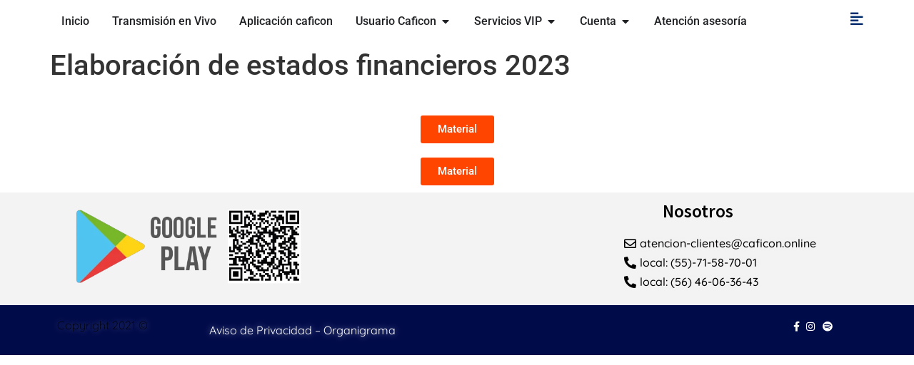

--- FILE ---
content_type: text/html; charset=UTF-8
request_url: https://caficon.com/index.php/elaboracion-de-estados-financieros-2023/
body_size: 31655
content:
<!doctype html>
<html lang="es">
<head>
	<meta charset="UTF-8">
	<meta name="viewport" content="width=device-width, initial-scale=1">
	<link rel="profile" href="https://gmpg.org/xfn/11">
	<title>Elaboración de estados financieros 2023 &#8211; Caficon</title>
<meta name='robots' content='max-image-preview:large' />
	<style>img:is([sizes="auto" i], [sizes^="auto," i]) { contain-intrinsic-size: 3000px 1500px }</style>
	<link rel='dns-prefetch' href='//www.googletagmanager.com' />
<link rel="alternate" type="application/rss+xml" title="Caficon &raquo; Feed" href="https://caficon.com/index.php/feed/" />
<link rel="alternate" type="application/rss+xml" title="Caficon &raquo; Feed de los comentarios" href="https://caficon.com/index.php/comments/feed/" />
<script>
window._wpemojiSettings = {"baseUrl":"https:\/\/s.w.org\/images\/core\/emoji\/15.0.3\/72x72\/","ext":".png","svgUrl":"https:\/\/s.w.org\/images\/core\/emoji\/15.0.3\/svg\/","svgExt":".svg","source":{"wpemoji":"https:\/\/caficon.com\/wp-includes\/js\/wp-emoji.js?ver=6.7.4","twemoji":"https:\/\/caficon.com\/wp-includes\/js\/twemoji.js?ver=6.7.4"}};
/**
 * @output wp-includes/js/wp-emoji-loader.js
 */

/**
 * Emoji Settings as exported in PHP via _print_emoji_detection_script().
 * @typedef WPEmojiSettings
 * @type {object}
 * @property {?object} source
 * @property {?string} source.concatemoji
 * @property {?string} source.twemoji
 * @property {?string} source.wpemoji
 * @property {?boolean} DOMReady
 * @property {?Function} readyCallback
 */

/**
 * Support tests.
 * @typedef SupportTests
 * @type {object}
 * @property {?boolean} flag
 * @property {?boolean} emoji
 */

/**
 * IIFE to detect emoji support and load Twemoji if needed.
 *
 * @param {Window} window
 * @param {Document} document
 * @param {WPEmojiSettings} settings
 */
( function wpEmojiLoader( window, document, settings ) {
	if ( typeof Promise === 'undefined' ) {
		return;
	}

	var sessionStorageKey = 'wpEmojiSettingsSupports';
	var tests = [ 'flag', 'emoji' ];

	/**
	 * Checks whether the browser supports offloading to a Worker.
	 *
	 * @since 6.3.0
	 *
	 * @private
	 *
	 * @returns {boolean}
	 */
	function supportsWorkerOffloading() {
		return (
			typeof Worker !== 'undefined' &&
			typeof OffscreenCanvas !== 'undefined' &&
			typeof URL !== 'undefined' &&
			URL.createObjectURL &&
			typeof Blob !== 'undefined'
		);
	}

	/**
	 * @typedef SessionSupportTests
	 * @type {object}
	 * @property {number} timestamp
	 * @property {SupportTests} supportTests
	 */

	/**
	 * Get support tests from session.
	 *
	 * @since 6.3.0
	 *
	 * @private
	 *
	 * @returns {?SupportTests} Support tests, or null if not set or older than 1 week.
	 */
	function getSessionSupportTests() {
		try {
			/** @type {SessionSupportTests} */
			var item = JSON.parse(
				sessionStorage.getItem( sessionStorageKey )
			);
			if (
				typeof item === 'object' &&
				typeof item.timestamp === 'number' &&
				new Date().valueOf() < item.timestamp + 604800 && // Note: Number is a week in seconds.
				typeof item.supportTests === 'object'
			) {
				return item.supportTests;
			}
		} catch ( e ) {}
		return null;
	}

	/**
	 * Persist the supports in session storage.
	 *
	 * @since 6.3.0
	 *
	 * @private
	 *
	 * @param {SupportTests} supportTests Support tests.
	 */
	function setSessionSupportTests( supportTests ) {
		try {
			/** @type {SessionSupportTests} */
			var item = {
				supportTests: supportTests,
				timestamp: new Date().valueOf()
			};

			sessionStorage.setItem(
				sessionStorageKey,
				JSON.stringify( item )
			);
		} catch ( e ) {}
	}

	/**
	 * Checks if two sets of Emoji characters render the same visually.
	 *
	 * This function may be serialized to run in a Worker. Therefore, it cannot refer to variables from the containing
	 * scope. Everything must be passed by parameters.
	 *
	 * @since 4.9.0
	 *
	 * @private
	 *
	 * @param {CanvasRenderingContext2D} context 2D Context.
	 * @param {string} set1 Set of Emoji to test.
	 * @param {string} set2 Set of Emoji to test.
	 *
	 * @return {boolean} True if the two sets render the same.
	 */
	function emojiSetsRenderIdentically( context, set1, set2 ) {
		// Cleanup from previous test.
		context.clearRect( 0, 0, context.canvas.width, context.canvas.height );
		context.fillText( set1, 0, 0 );
		var rendered1 = new Uint32Array(
			context.getImageData(
				0,
				0,
				context.canvas.width,
				context.canvas.height
			).data
		);

		// Cleanup from previous test.
		context.clearRect( 0, 0, context.canvas.width, context.canvas.height );
		context.fillText( set2, 0, 0 );
		var rendered2 = new Uint32Array(
			context.getImageData(
				0,
				0,
				context.canvas.width,
				context.canvas.height
			).data
		);

		return rendered1.every( function ( rendered2Data, index ) {
			return rendered2Data === rendered2[ index ];
		} );
	}

	/**
	 * Determines if the browser properly renders Emoji that Twemoji can supplement.
	 *
	 * This function may be serialized to run in a Worker. Therefore, it cannot refer to variables from the containing
	 * scope. Everything must be passed by parameters.
	 *
	 * @since 4.2.0
	 *
	 * @private
	 *
	 * @param {CanvasRenderingContext2D} context 2D Context.
	 * @param {string} type Whether to test for support of "flag" or "emoji".
	 * @param {Function} emojiSetsRenderIdentically Reference to emojiSetsRenderIdentically function, needed due to minification.
	 *
	 * @return {boolean} True if the browser can render emoji, false if it cannot.
	 */
	function browserSupportsEmoji( context, type, emojiSetsRenderIdentically ) {
		var isIdentical;

		switch ( type ) {
			case 'flag':
				/*
				 * Test for Transgender flag compatibility. Added in Unicode 13.
				 *
				 * To test for support, we try to render it, and compare the rendering to how it would look if
				 * the browser doesn't render it correctly (white flag emoji + transgender symbol).
				 */
				isIdentical = emojiSetsRenderIdentically(
					context,
					'\uD83C\uDFF3\uFE0F\u200D\u26A7\uFE0F', // as a zero-width joiner sequence
					'\uD83C\uDFF3\uFE0F\u200B\u26A7\uFE0F' // separated by a zero-width space
				);

				if ( isIdentical ) {
					return false;
				}

				/*
				 * Test for UN flag compatibility. This is the least supported of the letter locale flags,
				 * so gives us an easy test for full support.
				 *
				 * To test for support, we try to render it, and compare the rendering to how it would look if
				 * the browser doesn't render it correctly ([U] + [N]).
				 */
				isIdentical = emojiSetsRenderIdentically(
					context,
					'\uD83C\uDDFA\uD83C\uDDF3', // as the sequence of two code points
					'\uD83C\uDDFA\u200B\uD83C\uDDF3' // as the two code points separated by a zero-width space
				);

				if ( isIdentical ) {
					return false;
				}

				/*
				 * Test for English flag compatibility. England is a country in the United Kingdom, it
				 * does not have a two letter locale code but rather a five letter sub-division code.
				 *
				 * To test for support, we try to render it, and compare the rendering to how it would look if
				 * the browser doesn't render it correctly (black flag emoji + [G] + [B] + [E] + [N] + [G]).
				 */
				isIdentical = emojiSetsRenderIdentically(
					context,
					// as the flag sequence
					'\uD83C\uDFF4\uDB40\uDC67\uDB40\uDC62\uDB40\uDC65\uDB40\uDC6E\uDB40\uDC67\uDB40\uDC7F',
					// with each code point separated by a zero-width space
					'\uD83C\uDFF4\u200B\uDB40\uDC67\u200B\uDB40\uDC62\u200B\uDB40\uDC65\u200B\uDB40\uDC6E\u200B\uDB40\uDC67\u200B\uDB40\uDC7F'
				);

				return ! isIdentical;
			case 'emoji':
				/*
				 * Four and twenty blackbirds baked in a pie.
				 *
				 * To test for Emoji 15.0 support, try to render a new emoji: Blackbird.
				 *
				 * The Blackbird is a ZWJ sequence combining 🐦 Bird and ⬛ large black square.,
				 *
				 * 0x1F426 (\uD83D\uDC26) == Bird
				 * 0x200D == Zero-Width Joiner (ZWJ) that links the code points for the new emoji or
				 * 0x200B == Zero-Width Space (ZWS) that is rendered for clients not supporting the new emoji.
				 * 0x2B1B == Large Black Square
				 *
				 * When updating this test for future Emoji releases, ensure that individual emoji that make up the
				 * sequence come from older emoji standards.
				 */
				isIdentical = emojiSetsRenderIdentically(
					context,
					'\uD83D\uDC26\u200D\u2B1B', // as the zero-width joiner sequence
					'\uD83D\uDC26\u200B\u2B1B' // separated by a zero-width space
				);

				return ! isIdentical;
		}

		return false;
	}

	/**
	 * Checks emoji support tests.
	 *
	 * This function may be serialized to run in a Worker. Therefore, it cannot refer to variables from the containing
	 * scope. Everything must be passed by parameters.
	 *
	 * @since 6.3.0
	 *
	 * @private
	 *
	 * @param {string[]} tests Tests.
	 * @param {Function} browserSupportsEmoji Reference to browserSupportsEmoji function, needed due to minification.
	 * @param {Function} emojiSetsRenderIdentically Reference to emojiSetsRenderIdentically function, needed due to minification.
	 *
	 * @return {SupportTests} Support tests.
	 */
	function testEmojiSupports( tests, browserSupportsEmoji, emojiSetsRenderIdentically ) {
		var canvas;
		if (
			typeof WorkerGlobalScope !== 'undefined' &&
			self instanceof WorkerGlobalScope
		) {
			canvas = new OffscreenCanvas( 300, 150 ); // Dimensions are default for HTMLCanvasElement.
		} else {
			canvas = document.createElement( 'canvas' );
		}

		var context = canvas.getContext( '2d', { willReadFrequently: true } );

		/*
		 * Chrome on OS X added native emoji rendering in M41. Unfortunately,
		 * it doesn't work when the font is bolder than 500 weight. So, we
		 * check for bold rendering support to avoid invisible emoji in Chrome.
		 */
		context.textBaseline = 'top';
		context.font = '600 32px Arial';

		var supports = {};
		tests.forEach( function ( test ) {
			supports[ test ] = browserSupportsEmoji( context, test, emojiSetsRenderIdentically );
		} );
		return supports;
	}

	/**
	 * Adds a script to the head of the document.
	 *
	 * @ignore
	 *
	 * @since 4.2.0
	 *
	 * @param {string} src The url where the script is located.
	 *
	 * @return {void}
	 */
	function addScript( src ) {
		var script = document.createElement( 'script' );
		script.src = src;
		script.defer = true;
		document.head.appendChild( script );
	}

	settings.supports = {
		everything: true,
		everythingExceptFlag: true
	};

	// Create a promise for DOMContentLoaded since the worker logic may finish after the event has fired.
	var domReadyPromise = new Promise( function ( resolve ) {
		document.addEventListener( 'DOMContentLoaded', resolve, {
			once: true
		} );
	} );

	// Obtain the emoji support from the browser, asynchronously when possible.
	new Promise( function ( resolve ) {
		var supportTests = getSessionSupportTests();
		if ( supportTests ) {
			resolve( supportTests );
			return;
		}

		if ( supportsWorkerOffloading() ) {
			try {
				// Note that the functions are being passed as arguments due to minification.
				var workerScript =
					'postMessage(' +
					testEmojiSupports.toString() +
					'(' +
					[
						JSON.stringify( tests ),
						browserSupportsEmoji.toString(),
						emojiSetsRenderIdentically.toString()
					].join( ',' ) +
					'));';
				var blob = new Blob( [ workerScript ], {
					type: 'text/javascript'
				} );
				var worker = new Worker( URL.createObjectURL( blob ), { name: 'wpTestEmojiSupports' } );
				worker.onmessage = function ( event ) {
					supportTests = event.data;
					setSessionSupportTests( supportTests );
					worker.terminate();
					resolve( supportTests );
				};
				return;
			} catch ( e ) {}
		}

		supportTests = testEmojiSupports( tests, browserSupportsEmoji, emojiSetsRenderIdentically );
		setSessionSupportTests( supportTests );
		resolve( supportTests );
	} )
		// Once the browser emoji support has been obtained from the session, finalize the settings.
		.then( function ( supportTests ) {
			/*
			 * Tests the browser support for flag emojis and other emojis, and adjusts the
			 * support settings accordingly.
			 */
			for ( var test in supportTests ) {
				settings.supports[ test ] = supportTests[ test ];

				settings.supports.everything =
					settings.supports.everything && settings.supports[ test ];

				if ( 'flag' !== test ) {
					settings.supports.everythingExceptFlag =
						settings.supports.everythingExceptFlag &&
						settings.supports[ test ];
				}
			}

			settings.supports.everythingExceptFlag =
				settings.supports.everythingExceptFlag &&
				! settings.supports.flag;

			// Sets DOMReady to false and assigns a ready function to settings.
			settings.DOMReady = false;
			settings.readyCallback = function () {
				settings.DOMReady = true;
			};
		} )
		.then( function () {
			return domReadyPromise;
		} )
		.then( function () {
			// When the browser can not render everything we need to load a polyfill.
			if ( ! settings.supports.everything ) {
				settings.readyCallback();

				var src = settings.source || {};

				if ( src.concatemoji ) {
					addScript( src.concatemoji );
				} else if ( src.wpemoji && src.twemoji ) {
					addScript( src.twemoji );
					addScript( src.wpemoji );
				}
			}
		} );
} )( window, document, window._wpemojiSettings );
</script>
<link rel='stylesheet' id='mp-theme-css' href='https://caficon.com/wp-content/plugins/memberpress/css/ui/theme.css?ver=1.12.11' media='all' />
<style id='wp-emoji-styles-inline-css'>

	img.wp-smiley, img.emoji {
		display: inline !important;
		border: none !important;
		box-shadow: none !important;
		height: 1em !important;
		width: 1em !important;
		margin: 0 0.07em !important;
		vertical-align: -0.1em !important;
		background: none !important;
		padding: 0 !important;
	}
</style>
<style id='global-styles-inline-css'>
:root{--wp--preset--aspect-ratio--square: 1;--wp--preset--aspect-ratio--4-3: 4/3;--wp--preset--aspect-ratio--3-4: 3/4;--wp--preset--aspect-ratio--3-2: 3/2;--wp--preset--aspect-ratio--2-3: 2/3;--wp--preset--aspect-ratio--16-9: 16/9;--wp--preset--aspect-ratio--9-16: 9/16;--wp--preset--color--black: #000000;--wp--preset--color--cyan-bluish-gray: #abb8c3;--wp--preset--color--white: #ffffff;--wp--preset--color--pale-pink: #f78da7;--wp--preset--color--vivid-red: #cf2e2e;--wp--preset--color--luminous-vivid-orange: #ff6900;--wp--preset--color--luminous-vivid-amber: #fcb900;--wp--preset--color--light-green-cyan: #7bdcb5;--wp--preset--color--vivid-green-cyan: #00d084;--wp--preset--color--pale-cyan-blue: #8ed1fc;--wp--preset--color--vivid-cyan-blue: #0693e3;--wp--preset--color--vivid-purple: #9b51e0;--wp--preset--gradient--vivid-cyan-blue-to-vivid-purple: linear-gradient(135deg,rgba(6,147,227,1) 0%,rgb(155,81,224) 100%);--wp--preset--gradient--light-green-cyan-to-vivid-green-cyan: linear-gradient(135deg,rgb(122,220,180) 0%,rgb(0,208,130) 100%);--wp--preset--gradient--luminous-vivid-amber-to-luminous-vivid-orange: linear-gradient(135deg,rgba(252,185,0,1) 0%,rgba(255,105,0,1) 100%);--wp--preset--gradient--luminous-vivid-orange-to-vivid-red: linear-gradient(135deg,rgba(255,105,0,1) 0%,rgb(207,46,46) 100%);--wp--preset--gradient--very-light-gray-to-cyan-bluish-gray: linear-gradient(135deg,rgb(238,238,238) 0%,rgb(169,184,195) 100%);--wp--preset--gradient--cool-to-warm-spectrum: linear-gradient(135deg,rgb(74,234,220) 0%,rgb(151,120,209) 20%,rgb(207,42,186) 40%,rgb(238,44,130) 60%,rgb(251,105,98) 80%,rgb(254,248,76) 100%);--wp--preset--gradient--blush-light-purple: linear-gradient(135deg,rgb(255,206,236) 0%,rgb(152,150,240) 100%);--wp--preset--gradient--blush-bordeaux: linear-gradient(135deg,rgb(254,205,165) 0%,rgb(254,45,45) 50%,rgb(107,0,62) 100%);--wp--preset--gradient--luminous-dusk: linear-gradient(135deg,rgb(255,203,112) 0%,rgb(199,81,192) 50%,rgb(65,88,208) 100%);--wp--preset--gradient--pale-ocean: linear-gradient(135deg,rgb(255,245,203) 0%,rgb(182,227,212) 50%,rgb(51,167,181) 100%);--wp--preset--gradient--electric-grass: linear-gradient(135deg,rgb(202,248,128) 0%,rgb(113,206,126) 100%);--wp--preset--gradient--midnight: linear-gradient(135deg,rgb(2,3,129) 0%,rgb(40,116,252) 100%);--wp--preset--font-size--small: 13px;--wp--preset--font-size--medium: 20px;--wp--preset--font-size--large: 36px;--wp--preset--font-size--x-large: 42px;--wp--preset--spacing--20: 0.44rem;--wp--preset--spacing--30: 0.67rem;--wp--preset--spacing--40: 1rem;--wp--preset--spacing--50: 1.5rem;--wp--preset--spacing--60: 2.25rem;--wp--preset--spacing--70: 3.38rem;--wp--preset--spacing--80: 5.06rem;--wp--preset--shadow--natural: 6px 6px 9px rgba(0, 0, 0, 0.2);--wp--preset--shadow--deep: 12px 12px 50px rgba(0, 0, 0, 0.4);--wp--preset--shadow--sharp: 6px 6px 0px rgba(0, 0, 0, 0.2);--wp--preset--shadow--outlined: 6px 6px 0px -3px rgba(255, 255, 255, 1), 6px 6px rgba(0, 0, 0, 1);--wp--preset--shadow--crisp: 6px 6px 0px rgba(0, 0, 0, 1);}:root { --wp--style--global--content-size: 800px;--wp--style--global--wide-size: 1200px; }:where(body) { margin: 0; }.wp-site-blocks > .alignleft { float: left; margin-right: 2em; }.wp-site-blocks > .alignright { float: right; margin-left: 2em; }.wp-site-blocks > .aligncenter { justify-content: center; margin-left: auto; margin-right: auto; }:where(.wp-site-blocks) > * { margin-block-start: 24px; margin-block-end: 0; }:where(.wp-site-blocks) > :first-child { margin-block-start: 0; }:where(.wp-site-blocks) > :last-child { margin-block-end: 0; }:root { --wp--style--block-gap: 24px; }:root :where(.is-layout-flow) > :first-child{margin-block-start: 0;}:root :where(.is-layout-flow) > :last-child{margin-block-end: 0;}:root :where(.is-layout-flow) > *{margin-block-start: 24px;margin-block-end: 0;}:root :where(.is-layout-constrained) > :first-child{margin-block-start: 0;}:root :where(.is-layout-constrained) > :last-child{margin-block-end: 0;}:root :where(.is-layout-constrained) > *{margin-block-start: 24px;margin-block-end: 0;}:root :where(.is-layout-flex){gap: 24px;}:root :where(.is-layout-grid){gap: 24px;}.is-layout-flow > .alignleft{float: left;margin-inline-start: 0;margin-inline-end: 2em;}.is-layout-flow > .alignright{float: right;margin-inline-start: 2em;margin-inline-end: 0;}.is-layout-flow > .aligncenter{margin-left: auto !important;margin-right: auto !important;}.is-layout-constrained > .alignleft{float: left;margin-inline-start: 0;margin-inline-end: 2em;}.is-layout-constrained > .alignright{float: right;margin-inline-start: 2em;margin-inline-end: 0;}.is-layout-constrained > .aligncenter{margin-left: auto !important;margin-right: auto !important;}.is-layout-constrained > :where(:not(.alignleft):not(.alignright):not(.alignfull)){max-width: var(--wp--style--global--content-size);margin-left: auto !important;margin-right: auto !important;}.is-layout-constrained > .alignwide{max-width: var(--wp--style--global--wide-size);}body .is-layout-flex{display: flex;}.is-layout-flex{flex-wrap: wrap;align-items: center;}.is-layout-flex > :is(*, div){margin: 0;}body .is-layout-grid{display: grid;}.is-layout-grid > :is(*, div){margin: 0;}body{padding-top: 0px;padding-right: 0px;padding-bottom: 0px;padding-left: 0px;}a:where(:not(.wp-element-button)){text-decoration: underline;}:root :where(.wp-element-button, .wp-block-button__link){background-color: #32373c;border-width: 0;color: #fff;font-family: inherit;font-size: inherit;line-height: inherit;padding: calc(0.667em + 2px) calc(1.333em + 2px);text-decoration: none;}.has-black-color{color: var(--wp--preset--color--black) !important;}.has-cyan-bluish-gray-color{color: var(--wp--preset--color--cyan-bluish-gray) !important;}.has-white-color{color: var(--wp--preset--color--white) !important;}.has-pale-pink-color{color: var(--wp--preset--color--pale-pink) !important;}.has-vivid-red-color{color: var(--wp--preset--color--vivid-red) !important;}.has-luminous-vivid-orange-color{color: var(--wp--preset--color--luminous-vivid-orange) !important;}.has-luminous-vivid-amber-color{color: var(--wp--preset--color--luminous-vivid-amber) !important;}.has-light-green-cyan-color{color: var(--wp--preset--color--light-green-cyan) !important;}.has-vivid-green-cyan-color{color: var(--wp--preset--color--vivid-green-cyan) !important;}.has-pale-cyan-blue-color{color: var(--wp--preset--color--pale-cyan-blue) !important;}.has-vivid-cyan-blue-color{color: var(--wp--preset--color--vivid-cyan-blue) !important;}.has-vivid-purple-color{color: var(--wp--preset--color--vivid-purple) !important;}.has-black-background-color{background-color: var(--wp--preset--color--black) !important;}.has-cyan-bluish-gray-background-color{background-color: var(--wp--preset--color--cyan-bluish-gray) !important;}.has-white-background-color{background-color: var(--wp--preset--color--white) !important;}.has-pale-pink-background-color{background-color: var(--wp--preset--color--pale-pink) !important;}.has-vivid-red-background-color{background-color: var(--wp--preset--color--vivid-red) !important;}.has-luminous-vivid-orange-background-color{background-color: var(--wp--preset--color--luminous-vivid-orange) !important;}.has-luminous-vivid-amber-background-color{background-color: var(--wp--preset--color--luminous-vivid-amber) !important;}.has-light-green-cyan-background-color{background-color: var(--wp--preset--color--light-green-cyan) !important;}.has-vivid-green-cyan-background-color{background-color: var(--wp--preset--color--vivid-green-cyan) !important;}.has-pale-cyan-blue-background-color{background-color: var(--wp--preset--color--pale-cyan-blue) !important;}.has-vivid-cyan-blue-background-color{background-color: var(--wp--preset--color--vivid-cyan-blue) !important;}.has-vivid-purple-background-color{background-color: var(--wp--preset--color--vivid-purple) !important;}.has-black-border-color{border-color: var(--wp--preset--color--black) !important;}.has-cyan-bluish-gray-border-color{border-color: var(--wp--preset--color--cyan-bluish-gray) !important;}.has-white-border-color{border-color: var(--wp--preset--color--white) !important;}.has-pale-pink-border-color{border-color: var(--wp--preset--color--pale-pink) !important;}.has-vivid-red-border-color{border-color: var(--wp--preset--color--vivid-red) !important;}.has-luminous-vivid-orange-border-color{border-color: var(--wp--preset--color--luminous-vivid-orange) !important;}.has-luminous-vivid-amber-border-color{border-color: var(--wp--preset--color--luminous-vivid-amber) !important;}.has-light-green-cyan-border-color{border-color: var(--wp--preset--color--light-green-cyan) !important;}.has-vivid-green-cyan-border-color{border-color: var(--wp--preset--color--vivid-green-cyan) !important;}.has-pale-cyan-blue-border-color{border-color: var(--wp--preset--color--pale-cyan-blue) !important;}.has-vivid-cyan-blue-border-color{border-color: var(--wp--preset--color--vivid-cyan-blue) !important;}.has-vivid-purple-border-color{border-color: var(--wp--preset--color--vivid-purple) !important;}.has-vivid-cyan-blue-to-vivid-purple-gradient-background{background: var(--wp--preset--gradient--vivid-cyan-blue-to-vivid-purple) !important;}.has-light-green-cyan-to-vivid-green-cyan-gradient-background{background: var(--wp--preset--gradient--light-green-cyan-to-vivid-green-cyan) !important;}.has-luminous-vivid-amber-to-luminous-vivid-orange-gradient-background{background: var(--wp--preset--gradient--luminous-vivid-amber-to-luminous-vivid-orange) !important;}.has-luminous-vivid-orange-to-vivid-red-gradient-background{background: var(--wp--preset--gradient--luminous-vivid-orange-to-vivid-red) !important;}.has-very-light-gray-to-cyan-bluish-gray-gradient-background{background: var(--wp--preset--gradient--very-light-gray-to-cyan-bluish-gray) !important;}.has-cool-to-warm-spectrum-gradient-background{background: var(--wp--preset--gradient--cool-to-warm-spectrum) !important;}.has-blush-light-purple-gradient-background{background: var(--wp--preset--gradient--blush-light-purple) !important;}.has-blush-bordeaux-gradient-background{background: var(--wp--preset--gradient--blush-bordeaux) !important;}.has-luminous-dusk-gradient-background{background: var(--wp--preset--gradient--luminous-dusk) !important;}.has-pale-ocean-gradient-background{background: var(--wp--preset--gradient--pale-ocean) !important;}.has-electric-grass-gradient-background{background: var(--wp--preset--gradient--electric-grass) !important;}.has-midnight-gradient-background{background: var(--wp--preset--gradient--midnight) !important;}.has-small-font-size{font-size: var(--wp--preset--font-size--small) !important;}.has-medium-font-size{font-size: var(--wp--preset--font-size--medium) !important;}.has-large-font-size{font-size: var(--wp--preset--font-size--large) !important;}.has-x-large-font-size{font-size: var(--wp--preset--font-size--x-large) !important;}
:root :where(.wp-block-pullquote){font-size: 1.5em;line-height: 1.6;}
</style>
<link rel='stylesheet' id='contact-form-7-css' href='https://caficon.com/wp-content/plugins/contact-form-7/includes/css/styles.css?ver=5.5.5' media='all' />
<link rel='stylesheet' id='weglot-css-css' href='https://caficon.com/wp-content/plugins/weglot/dist/css/front-css.css?ver=4.2.9' media='all' />
<link rel='stylesheet' id='new-flag-css-css' href='https://caficon.com/wp-content/plugins/weglot/app/styles/new-flags.css?ver=4.2.9' media='all' />
<link rel='stylesheet' id='hello-elementor-css' href='https://caficon.com/wp-content/themes/hello-elementor/style.css?ver=3.3.0' media='all' />
<link rel='stylesheet' id='hello-elementor-theme-style-css' href='https://caficon.com/wp-content/themes/hello-elementor/theme.css?ver=3.3.0' media='all' />
<link rel='stylesheet' id='hello-elementor-header-footer-css' href='https://caficon.com/wp-content/themes/hello-elementor/header-footer.css?ver=3.3.0' media='all' />
<link rel='stylesheet' id='elementor-frontend-css' href='https://caficon.com/wp-content/plugins/elementor/assets/css/frontend.css?ver=3.33.2' media='all' />
<link rel='stylesheet' id='elementor-post-5-css' href='https://caficon.com/wp-content/uploads/elementor/css/post-5.css?ver=1768413841' media='all' />
<link rel='stylesheet' id='widget-icon-list-css' href='https://caficon.com/wp-content/plugins/elementor/assets/css/widget-icon-list.min.css?ver=3.33.2' media='all' />
<link rel='stylesheet' id='widget-social-icons-css' href='https://caficon.com/wp-content/plugins/elementor/assets/css/widget-social-icons.min.css?ver=3.33.2' media='all' />
<link rel='stylesheet' id='e-apple-webkit-css' href='https://caficon.com/wp-content/plugins/elementor/assets/css/conditionals/apple-webkit.min.css?ver=3.33.2' media='all' />
<link rel='stylesheet' id='widget-image-css' href='https://caficon.com/wp-content/plugins/elementor/assets/css/widget-image.min.css?ver=3.33.2' media='all' />
<link rel='stylesheet' id='widget-search-form-css' href='https://caficon.com/wp-content/plugins/elementor-pro/assets/css/widget-search-form.min.css?ver=3.32.3' media='all' />
<link rel='stylesheet' id='elementor-icons-shared-0-css' href='https://caficon.com/wp-content/plugins/elementor/assets/lib/font-awesome/css/fontawesome.css?ver=5.15.3' media='all' />
<link rel='stylesheet' id='elementor-icons-fa-solid-css' href='https://caficon.com/wp-content/plugins/elementor/assets/lib/font-awesome/css/solid.css?ver=5.15.3' media='all' />
<link rel='stylesheet' id='widget-spacer-css' href='https://caficon.com/wp-content/plugins/elementor/assets/css/widget-spacer.min.css?ver=3.33.2' media='all' />
<link rel='stylesheet' id='widget-nav-menu-css' href='https://caficon.com/wp-content/plugins/elementor-pro/assets/css/widget-nav-menu.min.css?ver=3.32.3' media='all' />
<link rel='stylesheet' id='widget-image-box-css' href='https://caficon.com/wp-content/plugins/elementor/assets/css/widget-image-box.min.css?ver=3.33.2' media='all' />
<link rel='stylesheet' id='widget-divider-css' href='https://caficon.com/wp-content/plugins/elementor/assets/css/widget-divider.min.css?ver=3.33.2' media='all' />
<link rel='stylesheet' id='widget-heading-css' href='https://caficon.com/wp-content/plugins/elementor/assets/css/widget-heading.min.css?ver=3.33.2' media='all' />
<link rel='stylesheet' id='widget-nested-accordion-css' href='https://caficon.com/wp-content/plugins/elementor/assets/css/widget-nested-accordion.min.css?ver=3.33.2' media='all' />
<link rel='stylesheet' id='widget-icon-box-css' href='https://caficon.com/wp-content/plugins/elementor/assets/css/widget-icon-box.min.css?ver=3.33.2' media='all' />
<link rel='stylesheet' id='e-animation-fadeIn-css' href='https://caficon.com/wp-content/plugins/elementor/assets/lib/animations/styles/fadeIn.css?ver=3.33.2' media='all' />
<link rel='stylesheet' id='widget-mega-menu-css' href='https://caficon.com/wp-content/plugins/elementor-pro/assets/css/widget-mega-menu.min.css?ver=3.32.3' media='all' />
<link rel='stylesheet' id='e-animation-shrink-css' href='https://caficon.com/wp-content/plugins/elementor/assets/lib/animations/styles/e-animation-shrink.css?ver=3.33.2' media='all' />
<link rel='stylesheet' id='e-animation-fadeInRight-css' href='https://caficon.com/wp-content/plugins/elementor/assets/lib/animations/styles/fadeInRight.css?ver=3.33.2' media='all' />
<link rel='stylesheet' id='elementor-icons-css' href='https://caficon.com/wp-content/plugins/elementor/assets/lib/eicons/css/elementor-icons.css?ver=5.44.0' media='all' />
<link rel='stylesheet' id='widget-video-css' href='https://caficon.com/wp-content/plugins/elementor/assets/css/widget-video.min.css?ver=3.33.2' media='all' />
<link rel='stylesheet' id='elementor-post-33686-css' href='https://caficon.com/wp-content/uploads/elementor/css/post-33686.css?ver=1768504390' media='all' />
<link rel='stylesheet' id='elementor-post-30542-css' href='https://caficon.com/wp-content/uploads/elementor/css/post-30542.css?ver=1768492776' media='all' />
<link rel='stylesheet' id='elementor-post-30572-css' href='https://caficon.com/wp-content/uploads/elementor/css/post-30572.css?ver=1768413842' media='all' />
<link rel='stylesheet' id='eael-general-css' href='https://caficon.com/wp-content/plugins/essential-addons-for-elementor-lite/assets/front-end/css/view/general.min.css?ver=6.1.0' media='all' />
<link rel='stylesheet' id='video-conferencing-with-zoom-api-css' href='https://caficon.com/wp-content/plugins/video-conferencing-with-zoom-api/assets/public/css/style.css?ver=4.6.3' media='all' />
<link rel='stylesheet' id='elementor-gf-local-roboto-css' href='https://caficon.com/wp-content/uploads/elementor/google-fonts/css/roboto.css?ver=1743118496' media='all' />
<link rel='stylesheet' id='elementor-gf-local-robotoslab-css' href='https://caficon.com/wp-content/uploads/elementor/google-fonts/css/robotoslab.css?ver=1743118512' media='all' />
<link rel='stylesheet' id='elementor-gf-local-quicksand-css' href='https://caficon.com/wp-content/uploads/elementor/google-fonts/css/quicksand.css?ver=1743118515' media='all' />
<link rel='stylesheet' id='elementor-gf-local-sourcesanspro-css' href='https://caficon.com/wp-content/uploads/elementor/google-fonts/css/sourcesanspro.css?ver=1743118535' media='all' />
<link rel='stylesheet' id='elementor-gf-local-montserrat-css' href='https://caficon.com/wp-content/uploads/elementor/google-fonts/css/montserrat.css?ver=1743118557' media='all' />
<link rel='stylesheet' id='elementor-icons-fa-regular-css' href='https://caficon.com/wp-content/plugins/elementor/assets/lib/font-awesome/css/regular.css?ver=5.15.3' media='all' />
<link rel='stylesheet' id='elementor-icons-fa-brands-css' href='https://caficon.com/wp-content/plugins/elementor/assets/lib/font-awesome/css/brands.css?ver=5.15.3' media='all' />
<script src="https://caficon.com/wp-includes/js/jquery/jquery.js?ver=3.7.1" id="jquery-core-js"></script>
<script src="https://caficon.com/wp-includes/js/jquery/jquery-migrate.js?ver=3.4.1" id="jquery-migrate-js"></script>
<script src="https://caficon.com/wp-content/plugins/weglot/dist/front-js.js?ver=4.2.9" id="wp-weglot-js-js"></script>

<!-- Fragmento de código de la etiqueta de Google (gtag.js) añadida por Site Kit -->
<!-- Fragmento de código de Google Analytics añadido por Site Kit -->
<script src="https://www.googletagmanager.com/gtag/js?id=GT-KT5GV75" id="google_gtagjs-js" async></script>
<script id="google_gtagjs-js-after">
window.dataLayer = window.dataLayer || [];function gtag(){dataLayer.push(arguments);}
gtag("set","linker",{"domains":["caficon.com"]});
gtag("js", new Date());
gtag("set", "developer_id.dZTNiMT", true);
gtag("config", "GT-KT5GV75");
</script>
<link rel="https://api.w.org/" href="https://caficon.com/index.php/wp-json/" /><link rel="alternate" title="JSON" type="application/json" href="https://caficon.com/index.php/wp-json/wp/v2/pages/33686" /><link rel="EditURI" type="application/rsd+xml" title="RSD" href="https://caficon.com/xmlrpc.php?rsd" />
<meta name="generator" content="WordPress 6.7.4" />
<link rel="canonical" href="https://caficon.com/index.php/elaboracion-de-estados-financieros-2023/" />
<link rel='shortlink' href='https://caficon.com/?p=33686' />
<link rel="alternate" title="oEmbed (JSON)" type="application/json+oembed" href="https://caficon.com/index.php/wp-json/oembed/1.0/embed?url=https%3A%2F%2Fcaficon.com%2Findex.php%2Felaboracion-de-estados-financieros-2023%2F" />
<link rel="alternate" title="oEmbed (XML)" type="text/xml+oembed" href="https://caficon.com/index.php/wp-json/oembed/1.0/embed?url=https%3A%2F%2Fcaficon.com%2Findex.php%2Felaboracion-de-estados-financieros-2023%2F&#038;format=xml" />
<meta name="generator" content="Site Kit by Google 1.170.0" /><meta name="generator" content="Elementor 3.33.2; features: additional_custom_breakpoints; settings: css_print_method-external, google_font-enabled, font_display-auto">
			<style>
				.e-con.e-parent:nth-of-type(n+4):not(.e-lazyloaded):not(.e-no-lazyload),
				.e-con.e-parent:nth-of-type(n+4):not(.e-lazyloaded):not(.e-no-lazyload) * {
					background-image: none !important;
				}
				@media screen and (max-height: 1024px) {
					.e-con.e-parent:nth-of-type(n+3):not(.e-lazyloaded):not(.e-no-lazyload),
					.e-con.e-parent:nth-of-type(n+3):not(.e-lazyloaded):not(.e-no-lazyload) * {
						background-image: none !important;
					}
				}
				@media screen and (max-height: 640px) {
					.e-con.e-parent:nth-of-type(n+2):not(.e-lazyloaded):not(.e-no-lazyload),
					.e-con.e-parent:nth-of-type(n+2):not(.e-lazyloaded):not(.e-no-lazyload) * {
						background-image: none !important;
					}
				}
			</style>
			<meta name="generator" content="Powered by Slider Revolution 6.5.15 - responsive, Mobile-Friendly Slider Plugin for WordPress with comfortable drag and drop interface." />
<link rel="icon" href="https://caficon.com/wp-content/uploads/2019/09/cropped-caficon-logo-150x150.png" sizes="32x32" />
<link rel="icon" href="https://caficon.com/wp-content/uploads/2019/09/cropped-caficon-logo-300x300.png" sizes="192x192" />
<link rel="apple-touch-icon" href="https://caficon.com/wp-content/uploads/2019/09/cropped-caficon-logo-300x300.png" />
<meta name="msapplication-TileImage" content="https://caficon.com/wp-content/uploads/2019/09/cropped-caficon-logo-300x300.png" />
<script>function setREVStartSize(e){
			//window.requestAnimationFrame(function() {
				window.RSIW = window.RSIW===undefined ? window.innerWidth : window.RSIW;
				window.RSIH = window.RSIH===undefined ? window.innerHeight : window.RSIH;
				try {
					var pw = document.getElementById(e.c).parentNode.offsetWidth,
						newh;
					pw = pw===0 || isNaN(pw) ? window.RSIW : pw;
					e.tabw = e.tabw===undefined ? 0 : parseInt(e.tabw);
					e.thumbw = e.thumbw===undefined ? 0 : parseInt(e.thumbw);
					e.tabh = e.tabh===undefined ? 0 : parseInt(e.tabh);
					e.thumbh = e.thumbh===undefined ? 0 : parseInt(e.thumbh);
					e.tabhide = e.tabhide===undefined ? 0 : parseInt(e.tabhide);
					e.thumbhide = e.thumbhide===undefined ? 0 : parseInt(e.thumbhide);
					e.mh = e.mh===undefined || e.mh=="" || e.mh==="auto" ? 0 : parseInt(e.mh,0);
					if(e.layout==="fullscreen" || e.l==="fullscreen")
						newh = Math.max(e.mh,window.RSIH);
					else{
						e.gw = Array.isArray(e.gw) ? e.gw : [e.gw];
						for (var i in e.rl) if (e.gw[i]===undefined || e.gw[i]===0) e.gw[i] = e.gw[i-1];
						e.gh = e.el===undefined || e.el==="" || (Array.isArray(e.el) && e.el.length==0)? e.gh : e.el;
						e.gh = Array.isArray(e.gh) ? e.gh : [e.gh];
						for (var i in e.rl) if (e.gh[i]===undefined || e.gh[i]===0) e.gh[i] = e.gh[i-1];
											
						var nl = new Array(e.rl.length),
							ix = 0,
							sl;
						e.tabw = e.tabhide>=pw ? 0 : e.tabw;
						e.thumbw = e.thumbhide>=pw ? 0 : e.thumbw;
						e.tabh = e.tabhide>=pw ? 0 : e.tabh;
						e.thumbh = e.thumbhide>=pw ? 0 : e.thumbh;
						for (var i in e.rl) nl[i] = e.rl[i]<window.RSIW ? 0 : e.rl[i];
						sl = nl[0];
						for (var i in nl) if (sl>nl[i] && nl[i]>0) { sl = nl[i]; ix=i;}
						var m = pw>(e.gw[ix]+e.tabw+e.thumbw) ? 1 : (pw-(e.tabw+e.thumbw)) / (e.gw[ix]);
						newh =  (e.gh[ix] * m) + (e.tabh + e.thumbh);
					}
					var el = document.getElementById(e.c);
					if (el!==null && el) el.style.height = newh+"px";
					el = document.getElementById(e.c+"_wrapper");
					if (el!==null && el) {
						el.style.height = newh+"px";
						el.style.display = "block";
					}
				} catch(e){
					console.log("Failure at Presize of Slider:" + e)
				}
			//});
		  };</script>
		<style id="wp-custom-css">
			.AVO a{
	color:#FF6A00;
}

.AVO a:hover{
	color:white;
}
#zmmtg-root{
    min-width: unset!important;
}		</style>
		</head>
<body class="page-template-default page page-id-33686 wp-custom-logo wp-embed-responsive theme-default elementor-default elementor-kit-5 elementor-page elementor-page-33686">


<a class="skip-link screen-reader-text" href="#content">Ir al contenido</a>

		<header data-elementor-type="header" data-elementor-id="30542" class="elementor elementor-30542 elementor-location-header" data-elementor-post-type="elementor_library">
					<section class="elementor-section elementor-top-section elementor-element elementor-element-2016efc elementor-hidden-tablet elementor-hidden-mobile elementor-hidden-desktop elementor-section-boxed elementor-section-height-default elementor-section-height-default" data-id="2016efc" data-element_type="section" data-settings="{&quot;background_background&quot;:&quot;classic&quot;}">
						<div class="elementor-container elementor-column-gap-default">
					<div class="elementor-column elementor-col-33 elementor-top-column elementor-element elementor-element-9759761" data-id="9759761" data-element_type="column">
			<div class="elementor-widget-wrap elementor-element-populated">
						<div class="elementor-element elementor-element-a730ca3 elementor-hidden-tablet elementor-icon-list--layout-traditional elementor-list-item-link-full_width elementor-widget elementor-widget-icon-list" data-id="a730ca3" data-element_type="widget" data-widget_type="icon-list.default">
				<div class="elementor-widget-container">
							<ul class="elementor-icon-list-items">
							<li class="elementor-icon-list-item">
											<a href="http://atencion-clientes@caficon.online">

												<span class="elementor-icon-list-icon">
							<i aria-hidden="true" class="far fa-envelope"></i>						</span>
										<span class="elementor-icon-list-text">atencion-clientes@caficon.online</span>
											</a>
									</li>
						</ul>
						</div>
				</div>
					</div>
		</div>
				<div class="elementor-column elementor-col-33 elementor-top-column elementor-element elementor-element-65a59ba" data-id="65a59ba" data-element_type="column">
			<div class="elementor-widget-wrap elementor-element-populated">
						<div class="elementor-element elementor-element-d38b58e elementor-hidden-tablet elementor-hidden-mobile elementor-icon-list--layout-traditional elementor-list-item-link-full_width elementor-widget elementor-widget-icon-list" data-id="d38b58e" data-element_type="widget" data-widget_type="icon-list.default">
				<div class="elementor-widget-container">
							<ul class="elementor-icon-list-items">
							<li class="elementor-icon-list-item">
											<a href="tel:%2055-71-58-70-01">

												<span class="elementor-icon-list-icon">
							<i aria-hidden="true" class="fas fa-phone-alt"></i>						</span>
										<span class="elementor-icon-list-text">local: (55)-71-58-70-01</span>
											</a>
									</li>
								<li class="elementor-icon-list-item">
											<a href="tel:%2055-39-97-25-48">

												<span class="elementor-icon-list-icon">
							<i aria-hidden="true" class="fas fa-phone-alt"></i>						</span>
										<span class="elementor-icon-list-text">local: (56) 46-06-36-43</span>
											</a>
									</li>
						</ul>
						</div>
				</div>
					</div>
		</div>
				<div class="elementor-column elementor-col-33 elementor-top-column elementor-element elementor-element-0c3a2bf" data-id="0c3a2bf" data-element_type="column">
			<div class="elementor-widget-wrap elementor-element-populated">
						<div class="elementor-element elementor-element-b14dd5d e-grid-align-right elementor-shape-square e-grid-align-mobile-center elementor-grid-0 elementor-widget elementor-widget-social-icons" data-id="b14dd5d" data-element_type="widget" data-widget_type="social-icons.default">
				<div class="elementor-widget-container">
							<div class="elementor-social-icons-wrapper elementor-grid" role="list">
							<span class="elementor-grid-item" role="listitem">
					<a class="elementor-icon elementor-social-icon elementor-social-icon-facebook-f elementor-repeater-item-5646027" href="https://www.facebook.com/CaficonOficial01/" target="_blank">
						<span class="elementor-screen-only">Facebook-f</span>
						<i aria-hidden="true" class="fab fa-facebook-f"></i>					</a>
				</span>
							<span class="elementor-grid-item" role="listitem">
					<a class="elementor-icon elementor-social-icon elementor-social-icon-instagram elementor-repeater-item-7c2bcc0" href="https://instagram.com/caficon?igshid=YmMyMTA2M2Y=" target="_blank">
						<span class="elementor-screen-only">Instagram</span>
						<i aria-hidden="true" class="fab fa-instagram"></i>					</a>
				</span>
							<span class="elementor-grid-item" role="listitem">
					<a class="elementor-icon elementor-social-icon elementor-social-icon-youtube elementor-repeater-item-4b27cd1" href="https://www.youtube.com/@caficoncapacitadorafiscontable" target="_blank">
						<span class="elementor-screen-only">Youtube</span>
						<i aria-hidden="true" class="fab fa-youtube"></i>					</a>
				</span>
							<span class="elementor-grid-item" role="listitem">
					<a class="elementor-icon elementor-social-icon elementor-social-icon-spotify elementor-repeater-item-9c1fc5f" href="https://open.spotify.com/show/2EHz1GT8NCGd3uolJ0y4zz" target="_blank">
						<span class="elementor-screen-only">Spotify</span>
						<i aria-hidden="true" class="fab fa-spotify"></i>					</a>
				</span>
							<span class="elementor-grid-item" role="listitem">
					<a class="elementor-icon elementor-social-icon elementor-social-icon-whatsapp elementor-repeater-item-e23479c" href="https://api.whatsapp.com/send?phone=5215539972548" target="_blank">
						<span class="elementor-screen-only">Whatsapp</span>
						<i aria-hidden="true" class="fab fa-whatsapp"></i>					</a>
				</span>
					</div>
						</div>
				</div>
					</div>
		</div>
					</div>
		</section>
				<section class="elementor-section elementor-top-section elementor-element elementor-element-7c521e1 elementor-hidden-desktop elementor-section-boxed elementor-section-height-default elementor-section-height-default" data-id="7c521e1" data-element_type="section">
						<div class="elementor-container elementor-column-gap-default">
					<div class="elementor-column elementor-col-25 elementor-top-column elementor-element elementor-element-4b862ba" data-id="4b862ba" data-element_type="column">
			<div class="elementor-widget-wrap elementor-element-populated">
						<div class="elementor-element elementor-element-4398789 elementor-widget elementor-widget-image" data-id="4398789" data-element_type="widget" data-widget_type="image.default">
				<div class="elementor-widget-container">
															<img fetchpriority="high" width="250" height="250" src="https://caficon.com/wp-content/uploads/2022/01/cropped-Logo-1-3-1.png" class="attachment-medium size-medium wp-image-17855" alt="" srcset="https://caficon.com/wp-content/uploads/2022/01/cropped-Logo-1-3-1.png 250w, https://caficon.com/wp-content/uploads/2022/01/cropped-Logo-1-3-1-100x100.png 100w, https://caficon.com/wp-content/uploads/2022/01/cropped-Logo-1-3-1-150x150.png 150w" sizes="(max-width: 250px) 100vw, 250px" />															</div>
				</div>
					</div>
		</div>
				<div class="elementor-column elementor-col-50 elementor-top-column elementor-element elementor-element-23a4cc2" data-id="23a4cc2" data-element_type="column">
			<div class="elementor-widget-wrap elementor-element-populated">
						<div class="elementor-element elementor-element-b1db924 elementor-search-form--skin-classic elementor-search-form--button-type-icon elementor-search-form--icon-search elementor-widget elementor-widget-search-form" data-id="b1db924" data-element_type="widget" data-settings="{&quot;skin&quot;:&quot;classic&quot;}" data-widget_type="search-form.default">
				<div class="elementor-widget-container">
							<search role="search">
			<form class="elementor-search-form" action="https://caficon.com" method="get">
												<div class="elementor-search-form__container">
					<label class="elementor-screen-only" for="elementor-search-form-b1db924">Search</label>

					
					<input id="elementor-search-form-b1db924" placeholder="Buscar" class="elementor-search-form__input" type="search" name="s" value="">
					
											<button class="elementor-search-form__submit" type="submit" aria-label="Search">
															<i aria-hidden="true" class="fas fa-search"></i>													</button>
					
									</div>
			</form>
		</search>
						</div>
				</div>
					</div>
		</div>
				<div class="elementor-column elementor-col-25 elementor-top-column elementor-element elementor-element-076510e" data-id="076510e" data-element_type="column">
			<div class="elementor-widget-wrap elementor-element-populated">
						<div class="elementor-element elementor-element-fe8f1c5 elementor-widget elementor-widget-spacer" data-id="fe8f1c5" data-element_type="widget" data-widget_type="spacer.default">
				<div class="elementor-widget-container">
							<div class="elementor-spacer">
			<div class="elementor-spacer-inner"></div>
		</div>
						</div>
				</div>
				<div class="elementor-element elementor-element-28138ed elementor-nav-menu__align-center elementor-nav-menu--stretch elementor-nav-menu--dropdown-tablet elementor-nav-menu__text-align-aside elementor-nav-menu--toggle elementor-nav-menu--burger elementor-widget elementor-widget-nav-menu" data-id="28138ed" data-element_type="widget" data-settings="{&quot;full_width&quot;:&quot;stretch&quot;,&quot;layout&quot;:&quot;horizontal&quot;,&quot;submenu_icon&quot;:{&quot;value&quot;:&quot;&lt;i class=\&quot;fas fa-caret-down\&quot; aria-hidden=\&quot;true\&quot;&gt;&lt;\/i&gt;&quot;,&quot;library&quot;:&quot;fa-solid&quot;},&quot;toggle&quot;:&quot;burger&quot;}" data-widget_type="nav-menu.default">
				<div class="elementor-widget-container">
								<nav aria-label="Menu" class="elementor-nav-menu--main elementor-nav-menu__container elementor-nav-menu--layout-horizontal e--pointer-underline e--animation-fade">
				<ul id="menu-1-28138ed" class="elementor-nav-menu"><li class="menu-item menu-item-type-custom menu-item-object-custom menu-item-32203"><a href="https://caficon.com/index.php/transmision-en-vivo/" class="elementor-item">Transmisión en Vivo</a></li>
<li class="menu-item menu-item-type-post_type menu-item-object-page menu-item-38424"><a href="https://caficon.com/index.php/aplicacion-caficon/" class="elementor-item">Aplicación caficon</a></li>
<li class="menu-item menu-item-type-custom menu-item-object-custom menu-item-has-children menu-item-32206"><a href="#" class="elementor-item elementor-item-anchor">Usuario Caficon</a>
<ul class="sub-menu elementor-nav-menu--dropdown">
	<li class="menu-item menu-item-type-custom menu-item-object-custom menu-item-has-children menu-item-32207"><a href="https://caficon.com/index.php/videoteca/" class="elementor-sub-item">Videoteca</a>
	<ul class="sub-menu elementor-nav-menu--dropdown">
		<li class="menu-item menu-item-type-custom menu-item-object-custom menu-item-43797"><a href="https://caficon.com/index.php/eventos-especiales/" class="elementor-sub-item">Cursos contables y fiscales</a></li>
		<li class="menu-item menu-item-type-custom menu-item-object-custom menu-item-43798"><a href="https://caficon.com/index.php/talleres-y-seminarios/" class="elementor-sub-item">Talleres y seminarios</a></li>
		<li class="menu-item menu-item-type-custom menu-item-object-custom menu-item-43799"><a href="https://caficon.com/index.php/diplomados-2/" class="elementor-sub-item">Diplomados</a></li>
		<li class="menu-item menu-item-type-custom menu-item-object-custom menu-item-43800"><a href="#" class="elementor-sub-item elementor-item-anchor">Cursos presenciales</a></li>
	</ul>
</li>
	<li class="menu-item menu-item-type-custom menu-item-object-custom menu-item-has-children menu-item-32214"><a href="#" class="elementor-sub-item elementor-item-anchor">Calculadoras y Softwares</a>
	<ul class="sub-menu elementor-nav-menu--dropdown">
		<li class="menu-item menu-item-type-custom menu-item-object-custom menu-item-32215"><a href="https://caficon.com/index.php/calculadoras-master/" class="elementor-sub-item">Calculadoras Master y VIP</a></li>
		<li class="menu-item menu-item-type-custom menu-item-object-custom menu-item-32216"><a href="https://caficon.com/index.php/calculadoras-y-practicas-fiscales-suscripcion-premium-15-calculadoras/" class="elementor-sub-item">Calculadoras Premium</a></li>
	</ul>
</li>
	<li class="menu-item menu-item-type-custom menu-item-object-custom menu-item-32218"><a href="https://caficon.com/index.php/revistas/" class="elementor-sub-item">Revistas</a></li>
	<li class="menu-item menu-item-type-custom menu-item-object-custom menu-item-43254"><a href="https://caficon.com/index.php/tablas-indicadores-financieros/" class="elementor-sub-item">Indicadores Financieros</a></li>
	<li class="menu-item menu-item-type-custom menu-item-object-custom menu-item-32220"><a href="https://caficon.com/index.php/libros-suscripcion-master/" class="elementor-sub-item">Libros «Suscripción Master»</a></li>
	<li class="menu-item menu-item-type-custom menu-item-object-custom menu-item-32223"><a href="https://caficon.com/index.php/nosotros/" class="elementor-sub-item">Nosotros</a></li>
	<li class="menu-item menu-item-type-custom menu-item-object-custom menu-item-32224"><a href="https://caficon.com/index.php/recursos-humanos/" class="elementor-sub-item">Recursos Humanos</a></li>
	<li class="menu-item menu-item-type-custom menu-item-object-custom menu-item-32226"><a href="https://caficon.com/index.php/prodecon/" class="elementor-sub-item">Prodecon</a></li>
</ul>
</li>
<li class="menu-item menu-item-type-custom menu-item-object-custom menu-item-has-children menu-item-32227"><a href="#" class="elementor-item elementor-item-anchor">Servicios VIP</a>
<ul class="sub-menu elementor-nav-menu--dropdown">
	<li class="menu-item menu-item-type-custom menu-item-object-custom menu-item-32228"><a href="https://caficon.com/index.php/comercio-exterior/" class="elementor-sub-item">Comercio Exterior</a></li>
	<li class="menu-item menu-item-type-custom menu-item-object-custom menu-item-33053"><a href="https://caficon.com/index.php/asesoria-y-consultorias-de-comercio-exterior" class="elementor-sub-item">Asesorias y consultorias del comercio exterior</a></li>
	<li class="menu-item menu-item-type-custom menu-item-object-custom menu-item-36453"><a href="https://caficon.com/index.php/facturando-desde-cero-plataforma-aspel/" class="elementor-sub-item">ASPEL</a></li>
	<li class="menu-item menu-item-type-custom menu-item-object-custom menu-item-36451"><a href="https://caficon.com/index.php/contpaqi/" class="elementor-sub-item">CONTPAQI</a></li>
</ul>
</li>
<li class="menu-item menu-item-type-custom menu-item-object-custom menu-item-has-children menu-item-32230"><a href="#" class="elementor-item elementor-item-anchor">Atención al Cliente</a>
<ul class="sub-menu elementor-nav-menu--dropdown">
	<li class="menu-item menu-item-type-custom menu-item-object-custom menu-item-43247"><a href="https://caficon.com/index.php/atencion-al-cliente/" class="elementor-sub-item">Servicio de Soporte</a></li>
	<li class="menu-item menu-item-type-custom menu-item-object-custom menu-item-32231"><a href="https://caficon.com/index.php/account/" class="elementor-sub-item">Mi cuenta</a></li>
</ul>
</li>
<li class="menu-item menu-item-type-custom menu-item-object-custom menu-item-32232"><a href="https://caficon.com/index.php/atencion-asesoria/" class="elementor-item">Atención asesoria</a></li>
<li class="menu-item menu-item-type-custom menu-item-object-custom menu-item-43253"><a href="https://caficon.com/index.php/membresias-2/" class="elementor-item">Membresías</a></li>
<li class="menu-item menu-item-type-custom menu-item-object-custom menu-item-38429"><a href="https://caficon.com/index.php/login/" class="elementor-item">Acceder</a></li>
</ul>			</nav>
					<div class="elementor-menu-toggle" role="button" tabindex="0" aria-label="Menu Toggle" aria-expanded="false">
			<i aria-hidden="true" role="presentation" class="elementor-menu-toggle__icon--open eicon-menu-bar"></i><i aria-hidden="true" role="presentation" class="elementor-menu-toggle__icon--close eicon-close"></i>		</div>
					<nav class="elementor-nav-menu--dropdown elementor-nav-menu__container" aria-hidden="true">
				<ul id="menu-2-28138ed" class="elementor-nav-menu"><li class="menu-item menu-item-type-custom menu-item-object-custom menu-item-32203"><a href="https://caficon.com/index.php/transmision-en-vivo/" class="elementor-item" tabindex="-1">Transmisión en Vivo</a></li>
<li class="menu-item menu-item-type-post_type menu-item-object-page menu-item-38424"><a href="https://caficon.com/index.php/aplicacion-caficon/" class="elementor-item" tabindex="-1">Aplicación caficon</a></li>
<li class="menu-item menu-item-type-custom menu-item-object-custom menu-item-has-children menu-item-32206"><a href="#" class="elementor-item elementor-item-anchor" tabindex="-1">Usuario Caficon</a>
<ul class="sub-menu elementor-nav-menu--dropdown">
	<li class="menu-item menu-item-type-custom menu-item-object-custom menu-item-has-children menu-item-32207"><a href="https://caficon.com/index.php/videoteca/" class="elementor-sub-item" tabindex="-1">Videoteca</a>
	<ul class="sub-menu elementor-nav-menu--dropdown">
		<li class="menu-item menu-item-type-custom menu-item-object-custom menu-item-43797"><a href="https://caficon.com/index.php/eventos-especiales/" class="elementor-sub-item" tabindex="-1">Cursos contables y fiscales</a></li>
		<li class="menu-item menu-item-type-custom menu-item-object-custom menu-item-43798"><a href="https://caficon.com/index.php/talleres-y-seminarios/" class="elementor-sub-item" tabindex="-1">Talleres y seminarios</a></li>
		<li class="menu-item menu-item-type-custom menu-item-object-custom menu-item-43799"><a href="https://caficon.com/index.php/diplomados-2/" class="elementor-sub-item" tabindex="-1">Diplomados</a></li>
		<li class="menu-item menu-item-type-custom menu-item-object-custom menu-item-43800"><a href="#" class="elementor-sub-item elementor-item-anchor" tabindex="-1">Cursos presenciales</a></li>
	</ul>
</li>
	<li class="menu-item menu-item-type-custom menu-item-object-custom menu-item-has-children menu-item-32214"><a href="#" class="elementor-sub-item elementor-item-anchor" tabindex="-1">Calculadoras y Softwares</a>
	<ul class="sub-menu elementor-nav-menu--dropdown">
		<li class="menu-item menu-item-type-custom menu-item-object-custom menu-item-32215"><a href="https://caficon.com/index.php/calculadoras-master/" class="elementor-sub-item" tabindex="-1">Calculadoras Master y VIP</a></li>
		<li class="menu-item menu-item-type-custom menu-item-object-custom menu-item-32216"><a href="https://caficon.com/index.php/calculadoras-y-practicas-fiscales-suscripcion-premium-15-calculadoras/" class="elementor-sub-item" tabindex="-1">Calculadoras Premium</a></li>
	</ul>
</li>
	<li class="menu-item menu-item-type-custom menu-item-object-custom menu-item-32218"><a href="https://caficon.com/index.php/revistas/" class="elementor-sub-item" tabindex="-1">Revistas</a></li>
	<li class="menu-item menu-item-type-custom menu-item-object-custom menu-item-43254"><a href="https://caficon.com/index.php/tablas-indicadores-financieros/" class="elementor-sub-item" tabindex="-1">Indicadores Financieros</a></li>
	<li class="menu-item menu-item-type-custom menu-item-object-custom menu-item-32220"><a href="https://caficon.com/index.php/libros-suscripcion-master/" class="elementor-sub-item" tabindex="-1">Libros «Suscripción Master»</a></li>
	<li class="menu-item menu-item-type-custom menu-item-object-custom menu-item-32223"><a href="https://caficon.com/index.php/nosotros/" class="elementor-sub-item" tabindex="-1">Nosotros</a></li>
	<li class="menu-item menu-item-type-custom menu-item-object-custom menu-item-32224"><a href="https://caficon.com/index.php/recursos-humanos/" class="elementor-sub-item" tabindex="-1">Recursos Humanos</a></li>
	<li class="menu-item menu-item-type-custom menu-item-object-custom menu-item-32226"><a href="https://caficon.com/index.php/prodecon/" class="elementor-sub-item" tabindex="-1">Prodecon</a></li>
</ul>
</li>
<li class="menu-item menu-item-type-custom menu-item-object-custom menu-item-has-children menu-item-32227"><a href="#" class="elementor-item elementor-item-anchor" tabindex="-1">Servicios VIP</a>
<ul class="sub-menu elementor-nav-menu--dropdown">
	<li class="menu-item menu-item-type-custom menu-item-object-custom menu-item-32228"><a href="https://caficon.com/index.php/comercio-exterior/" class="elementor-sub-item" tabindex="-1">Comercio Exterior</a></li>
	<li class="menu-item menu-item-type-custom menu-item-object-custom menu-item-33053"><a href="https://caficon.com/index.php/asesoria-y-consultorias-de-comercio-exterior" class="elementor-sub-item" tabindex="-1">Asesorias y consultorias del comercio exterior</a></li>
	<li class="menu-item menu-item-type-custom menu-item-object-custom menu-item-36453"><a href="https://caficon.com/index.php/facturando-desde-cero-plataforma-aspel/" class="elementor-sub-item" tabindex="-1">ASPEL</a></li>
	<li class="menu-item menu-item-type-custom menu-item-object-custom menu-item-36451"><a href="https://caficon.com/index.php/contpaqi/" class="elementor-sub-item" tabindex="-1">CONTPAQI</a></li>
</ul>
</li>
<li class="menu-item menu-item-type-custom menu-item-object-custom menu-item-has-children menu-item-32230"><a href="#" class="elementor-item elementor-item-anchor" tabindex="-1">Atención al Cliente</a>
<ul class="sub-menu elementor-nav-menu--dropdown">
	<li class="menu-item menu-item-type-custom menu-item-object-custom menu-item-43247"><a href="https://caficon.com/index.php/atencion-al-cliente/" class="elementor-sub-item" tabindex="-1">Servicio de Soporte</a></li>
	<li class="menu-item menu-item-type-custom menu-item-object-custom menu-item-32231"><a href="https://caficon.com/index.php/account/" class="elementor-sub-item" tabindex="-1">Mi cuenta</a></li>
</ul>
</li>
<li class="menu-item menu-item-type-custom menu-item-object-custom menu-item-32232"><a href="https://caficon.com/index.php/atencion-asesoria/" class="elementor-item" tabindex="-1">Atención asesoria</a></li>
<li class="menu-item menu-item-type-custom menu-item-object-custom menu-item-43253"><a href="https://caficon.com/index.php/membresias-2/" class="elementor-item" tabindex="-1">Membresías</a></li>
<li class="menu-item menu-item-type-custom menu-item-object-custom menu-item-38429"><a href="https://caficon.com/index.php/login/" class="elementor-item" tabindex="-1">Acceder</a></li>
</ul>			</nav>
						</div>
				</div>
					</div>
		</div>
					</div>
		</section>
				<section class="elementor-section elementor-top-section elementor-element elementor-element-ee5b65d elementor-hidden-tablet elementor-hidden-mobile elementor-hidden-desktop elementor-section-boxed elementor-section-height-default elementor-section-height-default" data-id="ee5b65d" data-element_type="section">
						<div class="elementor-container elementor-column-gap-default">
					<div class="elementor-column elementor-col-25 elementor-top-column elementor-element elementor-element-72d4cbe" data-id="72d4cbe" data-element_type="column">
			<div class="elementor-widget-wrap elementor-element-populated">
						<div class="elementor-element elementor-element-5e44858 elementor-widget elementor-widget-image" data-id="5e44858" data-element_type="widget" data-widget_type="image.default">
				<div class="elementor-widget-container">
																<a href="https://caficon.com">
							<img width="250" height="250" src="https://caficon.com/wp-content/uploads/2022/01/cropped-Logo-1-3-1.png" class="attachment-large size-large wp-image-17855" alt="" srcset="https://caficon.com/wp-content/uploads/2022/01/cropped-Logo-1-3-1.png 250w, https://caficon.com/wp-content/uploads/2022/01/cropped-Logo-1-3-1-100x100.png 100w, https://caficon.com/wp-content/uploads/2022/01/cropped-Logo-1-3-1-150x150.png 150w" sizes="(max-width: 250px) 100vw, 250px" />								</a>
															</div>
				</div>
					</div>
		</div>
				<div class="elementor-column elementor-col-50 elementor-top-column elementor-element elementor-element-1032d27" data-id="1032d27" data-element_type="column">
			<div class="elementor-widget-wrap elementor-element-populated">
						<div class="elementor-element elementor-element-145acd0 elementor-nav-menu__align-center elementor-nav-menu--stretch elementor-nav-menu--dropdown-tablet elementor-nav-menu__text-align-aside elementor-nav-menu--toggle elementor-nav-menu--burger elementor-widget elementor-widget-nav-menu" data-id="145acd0" data-element_type="widget" data-settings="{&quot;full_width&quot;:&quot;stretch&quot;,&quot;layout&quot;:&quot;horizontal&quot;,&quot;submenu_icon&quot;:{&quot;value&quot;:&quot;&lt;i class=\&quot;fas fa-caret-down\&quot; aria-hidden=\&quot;true\&quot;&gt;&lt;\/i&gt;&quot;,&quot;library&quot;:&quot;fa-solid&quot;},&quot;toggle&quot;:&quot;burger&quot;}" data-widget_type="nav-menu.default">
				<div class="elementor-widget-container">
								<nav aria-label="Menu" class="elementor-nav-menu--main elementor-nav-menu__container elementor-nav-menu--layout-horizontal e--pointer-underline e--animation-fade">
				<ul id="menu-1-145acd0" class="elementor-nav-menu"><li class="menu-item menu-item-type-custom menu-item-object-custom menu-item-32203"><a href="https://caficon.com/index.php/transmision-en-vivo/" class="elementor-item">Transmisión en Vivo</a></li>
<li class="menu-item menu-item-type-post_type menu-item-object-page menu-item-38424"><a href="https://caficon.com/index.php/aplicacion-caficon/" class="elementor-item">Aplicación caficon</a></li>
<li class="menu-item menu-item-type-custom menu-item-object-custom menu-item-has-children menu-item-32206"><a href="#" class="elementor-item elementor-item-anchor">Usuario Caficon</a>
<ul class="sub-menu elementor-nav-menu--dropdown">
	<li class="menu-item menu-item-type-custom menu-item-object-custom menu-item-has-children menu-item-32207"><a href="https://caficon.com/index.php/videoteca/" class="elementor-sub-item">Videoteca</a>
	<ul class="sub-menu elementor-nav-menu--dropdown">
		<li class="menu-item menu-item-type-custom menu-item-object-custom menu-item-43797"><a href="https://caficon.com/index.php/eventos-especiales/" class="elementor-sub-item">Cursos contables y fiscales</a></li>
		<li class="menu-item menu-item-type-custom menu-item-object-custom menu-item-43798"><a href="https://caficon.com/index.php/talleres-y-seminarios/" class="elementor-sub-item">Talleres y seminarios</a></li>
		<li class="menu-item menu-item-type-custom menu-item-object-custom menu-item-43799"><a href="https://caficon.com/index.php/diplomados-2/" class="elementor-sub-item">Diplomados</a></li>
		<li class="menu-item menu-item-type-custom menu-item-object-custom menu-item-43800"><a href="#" class="elementor-sub-item elementor-item-anchor">Cursos presenciales</a></li>
	</ul>
</li>
	<li class="menu-item menu-item-type-custom menu-item-object-custom menu-item-has-children menu-item-32214"><a href="#" class="elementor-sub-item elementor-item-anchor">Calculadoras y Softwares</a>
	<ul class="sub-menu elementor-nav-menu--dropdown">
		<li class="menu-item menu-item-type-custom menu-item-object-custom menu-item-32215"><a href="https://caficon.com/index.php/calculadoras-master/" class="elementor-sub-item">Calculadoras Master y VIP</a></li>
		<li class="menu-item menu-item-type-custom menu-item-object-custom menu-item-32216"><a href="https://caficon.com/index.php/calculadoras-y-practicas-fiscales-suscripcion-premium-15-calculadoras/" class="elementor-sub-item">Calculadoras Premium</a></li>
	</ul>
</li>
	<li class="menu-item menu-item-type-custom menu-item-object-custom menu-item-32218"><a href="https://caficon.com/index.php/revistas/" class="elementor-sub-item">Revistas</a></li>
	<li class="menu-item menu-item-type-custom menu-item-object-custom menu-item-43254"><a href="https://caficon.com/index.php/tablas-indicadores-financieros/" class="elementor-sub-item">Indicadores Financieros</a></li>
	<li class="menu-item menu-item-type-custom menu-item-object-custom menu-item-32220"><a href="https://caficon.com/index.php/libros-suscripcion-master/" class="elementor-sub-item">Libros «Suscripción Master»</a></li>
	<li class="menu-item menu-item-type-custom menu-item-object-custom menu-item-32223"><a href="https://caficon.com/index.php/nosotros/" class="elementor-sub-item">Nosotros</a></li>
	<li class="menu-item menu-item-type-custom menu-item-object-custom menu-item-32224"><a href="https://caficon.com/index.php/recursos-humanos/" class="elementor-sub-item">Recursos Humanos</a></li>
	<li class="menu-item menu-item-type-custom menu-item-object-custom menu-item-32226"><a href="https://caficon.com/index.php/prodecon/" class="elementor-sub-item">Prodecon</a></li>
</ul>
</li>
<li class="menu-item menu-item-type-custom menu-item-object-custom menu-item-has-children menu-item-32227"><a href="#" class="elementor-item elementor-item-anchor">Servicios VIP</a>
<ul class="sub-menu elementor-nav-menu--dropdown">
	<li class="menu-item menu-item-type-custom menu-item-object-custom menu-item-32228"><a href="https://caficon.com/index.php/comercio-exterior/" class="elementor-sub-item">Comercio Exterior</a></li>
	<li class="menu-item menu-item-type-custom menu-item-object-custom menu-item-33053"><a href="https://caficon.com/index.php/asesoria-y-consultorias-de-comercio-exterior" class="elementor-sub-item">Asesorias y consultorias del comercio exterior</a></li>
	<li class="menu-item menu-item-type-custom menu-item-object-custom menu-item-36453"><a href="https://caficon.com/index.php/facturando-desde-cero-plataforma-aspel/" class="elementor-sub-item">ASPEL</a></li>
	<li class="menu-item menu-item-type-custom menu-item-object-custom menu-item-36451"><a href="https://caficon.com/index.php/contpaqi/" class="elementor-sub-item">CONTPAQI</a></li>
</ul>
</li>
<li class="menu-item menu-item-type-custom menu-item-object-custom menu-item-has-children menu-item-32230"><a href="#" class="elementor-item elementor-item-anchor">Atención al Cliente</a>
<ul class="sub-menu elementor-nav-menu--dropdown">
	<li class="menu-item menu-item-type-custom menu-item-object-custom menu-item-43247"><a href="https://caficon.com/index.php/atencion-al-cliente/" class="elementor-sub-item">Servicio de Soporte</a></li>
	<li class="menu-item menu-item-type-custom menu-item-object-custom menu-item-32231"><a href="https://caficon.com/index.php/account/" class="elementor-sub-item">Mi cuenta</a></li>
</ul>
</li>
<li class="menu-item menu-item-type-custom menu-item-object-custom menu-item-32232"><a href="https://caficon.com/index.php/atencion-asesoria/" class="elementor-item">Atención asesoria</a></li>
<li class="menu-item menu-item-type-custom menu-item-object-custom menu-item-43253"><a href="https://caficon.com/index.php/membresias-2/" class="elementor-item">Membresías</a></li>
<li class="menu-item menu-item-type-custom menu-item-object-custom menu-item-38429"><a href="https://caficon.com/index.php/login/" class="elementor-item">Acceder</a></li>
</ul>			</nav>
					<div class="elementor-menu-toggle" role="button" tabindex="0" aria-label="Menu Toggle" aria-expanded="false">
			<i aria-hidden="true" role="presentation" class="elementor-menu-toggle__icon--open eicon-menu-bar"></i><i aria-hidden="true" role="presentation" class="elementor-menu-toggle__icon--close eicon-close"></i>		</div>
					<nav class="elementor-nav-menu--dropdown elementor-nav-menu__container" aria-hidden="true">
				<ul id="menu-2-145acd0" class="elementor-nav-menu"><li class="menu-item menu-item-type-custom menu-item-object-custom menu-item-32203"><a href="https://caficon.com/index.php/transmision-en-vivo/" class="elementor-item" tabindex="-1">Transmisión en Vivo</a></li>
<li class="menu-item menu-item-type-post_type menu-item-object-page menu-item-38424"><a href="https://caficon.com/index.php/aplicacion-caficon/" class="elementor-item" tabindex="-1">Aplicación caficon</a></li>
<li class="menu-item menu-item-type-custom menu-item-object-custom menu-item-has-children menu-item-32206"><a href="#" class="elementor-item elementor-item-anchor" tabindex="-1">Usuario Caficon</a>
<ul class="sub-menu elementor-nav-menu--dropdown">
	<li class="menu-item menu-item-type-custom menu-item-object-custom menu-item-has-children menu-item-32207"><a href="https://caficon.com/index.php/videoteca/" class="elementor-sub-item" tabindex="-1">Videoteca</a>
	<ul class="sub-menu elementor-nav-menu--dropdown">
		<li class="menu-item menu-item-type-custom menu-item-object-custom menu-item-43797"><a href="https://caficon.com/index.php/eventos-especiales/" class="elementor-sub-item" tabindex="-1">Cursos contables y fiscales</a></li>
		<li class="menu-item menu-item-type-custom menu-item-object-custom menu-item-43798"><a href="https://caficon.com/index.php/talleres-y-seminarios/" class="elementor-sub-item" tabindex="-1">Talleres y seminarios</a></li>
		<li class="menu-item menu-item-type-custom menu-item-object-custom menu-item-43799"><a href="https://caficon.com/index.php/diplomados-2/" class="elementor-sub-item" tabindex="-1">Diplomados</a></li>
		<li class="menu-item menu-item-type-custom menu-item-object-custom menu-item-43800"><a href="#" class="elementor-sub-item elementor-item-anchor" tabindex="-1">Cursos presenciales</a></li>
	</ul>
</li>
	<li class="menu-item menu-item-type-custom menu-item-object-custom menu-item-has-children menu-item-32214"><a href="#" class="elementor-sub-item elementor-item-anchor" tabindex="-1">Calculadoras y Softwares</a>
	<ul class="sub-menu elementor-nav-menu--dropdown">
		<li class="menu-item menu-item-type-custom menu-item-object-custom menu-item-32215"><a href="https://caficon.com/index.php/calculadoras-master/" class="elementor-sub-item" tabindex="-1">Calculadoras Master y VIP</a></li>
		<li class="menu-item menu-item-type-custom menu-item-object-custom menu-item-32216"><a href="https://caficon.com/index.php/calculadoras-y-practicas-fiscales-suscripcion-premium-15-calculadoras/" class="elementor-sub-item" tabindex="-1">Calculadoras Premium</a></li>
	</ul>
</li>
	<li class="menu-item menu-item-type-custom menu-item-object-custom menu-item-32218"><a href="https://caficon.com/index.php/revistas/" class="elementor-sub-item" tabindex="-1">Revistas</a></li>
	<li class="menu-item menu-item-type-custom menu-item-object-custom menu-item-43254"><a href="https://caficon.com/index.php/tablas-indicadores-financieros/" class="elementor-sub-item" tabindex="-1">Indicadores Financieros</a></li>
	<li class="menu-item menu-item-type-custom menu-item-object-custom menu-item-32220"><a href="https://caficon.com/index.php/libros-suscripcion-master/" class="elementor-sub-item" tabindex="-1">Libros «Suscripción Master»</a></li>
	<li class="menu-item menu-item-type-custom menu-item-object-custom menu-item-32223"><a href="https://caficon.com/index.php/nosotros/" class="elementor-sub-item" tabindex="-1">Nosotros</a></li>
	<li class="menu-item menu-item-type-custom menu-item-object-custom menu-item-32224"><a href="https://caficon.com/index.php/recursos-humanos/" class="elementor-sub-item" tabindex="-1">Recursos Humanos</a></li>
	<li class="menu-item menu-item-type-custom menu-item-object-custom menu-item-32226"><a href="https://caficon.com/index.php/prodecon/" class="elementor-sub-item" tabindex="-1">Prodecon</a></li>
</ul>
</li>
<li class="menu-item menu-item-type-custom menu-item-object-custom menu-item-has-children menu-item-32227"><a href="#" class="elementor-item elementor-item-anchor" tabindex="-1">Servicios VIP</a>
<ul class="sub-menu elementor-nav-menu--dropdown">
	<li class="menu-item menu-item-type-custom menu-item-object-custom menu-item-32228"><a href="https://caficon.com/index.php/comercio-exterior/" class="elementor-sub-item" tabindex="-1">Comercio Exterior</a></li>
	<li class="menu-item menu-item-type-custom menu-item-object-custom menu-item-33053"><a href="https://caficon.com/index.php/asesoria-y-consultorias-de-comercio-exterior" class="elementor-sub-item" tabindex="-1">Asesorias y consultorias del comercio exterior</a></li>
	<li class="menu-item menu-item-type-custom menu-item-object-custom menu-item-36453"><a href="https://caficon.com/index.php/facturando-desde-cero-plataforma-aspel/" class="elementor-sub-item" tabindex="-1">ASPEL</a></li>
	<li class="menu-item menu-item-type-custom menu-item-object-custom menu-item-36451"><a href="https://caficon.com/index.php/contpaqi/" class="elementor-sub-item" tabindex="-1">CONTPAQI</a></li>
</ul>
</li>
<li class="menu-item menu-item-type-custom menu-item-object-custom menu-item-has-children menu-item-32230"><a href="#" class="elementor-item elementor-item-anchor" tabindex="-1">Atención al Cliente</a>
<ul class="sub-menu elementor-nav-menu--dropdown">
	<li class="menu-item menu-item-type-custom menu-item-object-custom menu-item-43247"><a href="https://caficon.com/index.php/atencion-al-cliente/" class="elementor-sub-item" tabindex="-1">Servicio de Soporte</a></li>
	<li class="menu-item menu-item-type-custom menu-item-object-custom menu-item-32231"><a href="https://caficon.com/index.php/account/" class="elementor-sub-item" tabindex="-1">Mi cuenta</a></li>
</ul>
</li>
<li class="menu-item menu-item-type-custom menu-item-object-custom menu-item-32232"><a href="https://caficon.com/index.php/atencion-asesoria/" class="elementor-item" tabindex="-1">Atención asesoria</a></li>
<li class="menu-item menu-item-type-custom menu-item-object-custom menu-item-43253"><a href="https://caficon.com/index.php/membresias-2/" class="elementor-item" tabindex="-1">Membresías</a></li>
<li class="menu-item menu-item-type-custom menu-item-object-custom menu-item-38429"><a href="https://caficon.com/index.php/login/" class="elementor-item" tabindex="-1">Acceder</a></li>
</ul>			</nav>
						</div>
				</div>
					</div>
		</div>
				<div class="elementor-column elementor-col-25 elementor-top-column elementor-element elementor-element-f55a7e8" data-id="f55a7e8" data-element_type="column">
			<div class="elementor-widget-wrap elementor-element-populated">
						<div class="elementor-element elementor-element-6531566 elementor-widget elementor-widget-spacer" data-id="6531566" data-element_type="widget" data-widget_type="spacer.default">
				<div class="elementor-widget-container">
							<div class="elementor-spacer">
			<div class="elementor-spacer-inner"></div>
		</div>
						</div>
				</div>
				<div class="elementor-element elementor-element-a26f35d elementor-search-form--skin-classic elementor-search-form--button-type-icon elementor-search-form--icon-search elementor-widget elementor-widget-search-form" data-id="a26f35d" data-element_type="widget" data-settings="{&quot;skin&quot;:&quot;classic&quot;}" data-widget_type="search-form.default">
				<div class="elementor-widget-container">
							<search role="search">
			<form class="elementor-search-form" action="https://caficon.com" method="get">
												<div class="elementor-search-form__container">
					<label class="elementor-screen-only" for="elementor-search-form-a26f35d">Search</label>

					
					<input id="elementor-search-form-a26f35d" placeholder="Buscar" class="elementor-search-form__input" type="search" name="s" value="">
					
											<button class="elementor-search-form__submit" type="submit" aria-label="Search">
															<i aria-hidden="true" class="fas fa-search"></i>													</button>
					
									</div>
			</form>
		</search>
						</div>
				</div>
					</div>
		</div>
					</div>
		</section>
		<div class="elementor-element elementor-element-13af3f1 elementor-hidden-mobile e-flex e-con-boxed e-con e-parent" data-id="13af3f1" data-element_type="container">
					<div class="e-con-inner">
				<div class="elementor-element elementor-element-e202d00 e-full_width e-n-menu-layout-horizontal e-n-menu-tablet elementor-widget elementor-widget-n-menu" data-id="e202d00" data-element_type="widget" data-settings="{&quot;menu_items&quot;:[{&quot;_id&quot;:&quot;4bfe847&quot;,&quot;item_title&quot;:&quot;Inicio&quot;,&quot;__dynamic__&quot;:{&quot;item_link&quot;:&quot;[elementor-tag id=\&quot;e724661\&quot; name=\&quot;site-url\&quot; settings=\&quot;%7B%7D\&quot;]&quot;},&quot;item_link&quot;:{&quot;url&quot;:&quot;https:\/\/caficon.com&quot;,&quot;is_external&quot;:&quot;&quot;,&quot;nofollow&quot;:&quot;&quot;,&quot;custom_attributes&quot;:&quot;&quot;},&quot;item_dropdown_content&quot;:&quot;no&quot;,&quot;item_icon&quot;:{&quot;value&quot;:&quot;&quot;,&quot;library&quot;:&quot;&quot;},&quot;item_icon_active&quot;:null,&quot;element_id&quot;:&quot;&quot;},{&quot;item_title&quot;:&quot;Transmisi\u00f3n en Vivo&quot;,&quot;_id&quot;:&quot;958e02d&quot;,&quot;item_link&quot;:{&quot;url&quot;:&quot;https:\/\/caficon.com\/index.php\/transmision-en-vivo\/&quot;,&quot;is_external&quot;:&quot;&quot;,&quot;nofollow&quot;:&quot;&quot;,&quot;custom_attributes&quot;:&quot;&quot;},&quot;item_dropdown_content&quot;:&quot;no&quot;,&quot;item_icon&quot;:{&quot;value&quot;:&quot;&quot;,&quot;library&quot;:&quot;&quot;},&quot;item_icon_active&quot;:null,&quot;element_id&quot;:&quot;&quot;},{&quot;item_title&quot;:&quot;Aplicaci\u00f3n caficon&quot;,&quot;_id&quot;:&quot;5b340cb&quot;,&quot;item_link&quot;:{&quot;url&quot;:&quot;https:\/\/caficon.com\/index.php\/aplicacion-caficon\/&quot;,&quot;is_external&quot;:&quot;&quot;,&quot;nofollow&quot;:&quot;&quot;,&quot;custom_attributes&quot;:&quot;&quot;},&quot;item_dropdown_content&quot;:&quot;no&quot;,&quot;item_icon&quot;:{&quot;value&quot;:&quot;&quot;,&quot;library&quot;:&quot;&quot;},&quot;item_icon_active&quot;:null,&quot;element_id&quot;:&quot;&quot;},{&quot;item_title&quot;:&quot;Usuario Caficon&quot;,&quot;_id&quot;:&quot;80fbd69&quot;,&quot;item_dropdown_content&quot;:&quot;yes&quot;,&quot;item_link&quot;:{&quot;url&quot;:&quot;&quot;,&quot;is_external&quot;:&quot;&quot;,&quot;nofollow&quot;:&quot;&quot;,&quot;custom_attributes&quot;:&quot;&quot;},&quot;item_icon&quot;:{&quot;value&quot;:&quot;&quot;,&quot;library&quot;:&quot;&quot;},&quot;item_icon_active&quot;:null,&quot;element_id&quot;:&quot;&quot;},{&quot;_id&quot;:&quot;3e4e5e4&quot;,&quot;item_title&quot;:&quot;Servicios VIP&quot;,&quot;item_dropdown_content&quot;:&quot;yes&quot;,&quot;item_link&quot;:{&quot;url&quot;:&quot;&quot;,&quot;is_external&quot;:&quot;&quot;,&quot;nofollow&quot;:&quot;&quot;,&quot;custom_attributes&quot;:&quot;&quot;},&quot;item_icon&quot;:{&quot;value&quot;:&quot;&quot;,&quot;library&quot;:&quot;&quot;},&quot;item_icon_active&quot;:null,&quot;element_id&quot;:&quot;&quot;},{&quot;item_title&quot;:&quot;Cuenta&quot;,&quot;item_dropdown_content&quot;:&quot;yes&quot;,&quot;_id&quot;:&quot;59b24c2&quot;,&quot;item_link&quot;:{&quot;url&quot;:&quot;&quot;,&quot;is_external&quot;:&quot;&quot;,&quot;nofollow&quot;:&quot;&quot;,&quot;custom_attributes&quot;:&quot;&quot;},&quot;item_icon&quot;:{&quot;value&quot;:&quot;&quot;,&quot;library&quot;:&quot;&quot;},&quot;item_icon_active&quot;:null,&quot;element_id&quot;:&quot;&quot;},{&quot;_id&quot;:&quot;513d539&quot;,&quot;item_title&quot;:&quot;Atenci\u00f3n asesor\u00eda&quot;,&quot;item_link&quot;:{&quot;url&quot;:&quot;https:\/\/caficon.com\/index.php\/atencion-asesoria\/&quot;,&quot;is_external&quot;:&quot;&quot;,&quot;nofollow&quot;:&quot;&quot;,&quot;custom_attributes&quot;:&quot;&quot;},&quot;item_dropdown_content&quot;:&quot;no&quot;,&quot;item_icon&quot;:{&quot;value&quot;:&quot;&quot;,&quot;library&quot;:&quot;&quot;},&quot;item_icon_active&quot;:null,&quot;element_id&quot;:&quot;&quot;}],&quot;open_animation&quot;:&quot;fadeIn&quot;,&quot;content_width&quot;:&quot;full_width&quot;,&quot;item_layout&quot;:&quot;horizontal&quot;,&quot;open_on&quot;:&quot;hover&quot;,&quot;horizontal_scroll&quot;:&quot;disable&quot;,&quot;breakpoint_selector&quot;:&quot;tablet&quot;,&quot;menu_item_title_distance_from_content&quot;:{&quot;unit&quot;:&quot;px&quot;,&quot;size&quot;:0,&quot;sizes&quot;:[]},&quot;menu_item_title_distance_from_content_tablet&quot;:{&quot;unit&quot;:&quot;px&quot;,&quot;size&quot;:&quot;&quot;,&quot;sizes&quot;:[]},&quot;menu_item_title_distance_from_content_mobile&quot;:{&quot;unit&quot;:&quot;px&quot;,&quot;size&quot;:&quot;&quot;,&quot;sizes&quot;:[]}}" data-widget_type="mega-menu.default">
				<div class="elementor-widget-container">
							<nav class="e-n-menu" data-widget-number="236" aria-label="Menu">
					<button class="e-n-menu-toggle" id="menu-toggle-236" aria-haspopup="true" aria-expanded="false" aria-controls="menubar-236" aria-label="Menu Toggle">
			<span class="e-n-menu-toggle-icon e-open">
				<i class="eicon-menu-bar"></i>			</span>
			<span class="e-n-menu-toggle-icon e-close">
				<i class="eicon-close"></i>			</span>
		</button>
					<div class="e-n-menu-wrapper" id="menubar-236" aria-labelledby="menu-toggle-236">
				<ul class="e-n-menu-heading">
								<li class="e-n-menu-item">
				<div id="e-n-menu-title-2361" class="e-n-menu-title">
					<a class="e-n-menu-title-container e-focus e-link" href="https://caficon.com">												<span class="e-n-menu-title-text">
							Inicio						</span>
					</a>									</div>
							</li>
					<li class="e-n-menu-item">
				<div id="e-n-menu-title-2362" class="e-n-menu-title">
					<a class="e-n-menu-title-container e-focus e-link" href="https://caficon.com/index.php/transmision-en-vivo/">												<span class="e-n-menu-title-text">
							Transmisión en Vivo						</span>
					</a>									</div>
							</li>
					<li class="e-n-menu-item">
				<div id="e-n-menu-title-2363" class="e-n-menu-title">
					<a class="e-n-menu-title-container e-focus e-link" href="https://caficon.com/index.php/aplicacion-caficon/">												<span class="e-n-menu-title-text">
							Aplicación caficon						</span>
					</a>									</div>
							</li>
					<li class="e-n-menu-item">
				<div id="e-n-menu-title-2364" class="e-n-menu-title">
					<div class="e-n-menu-title-container">												<span class="e-n-menu-title-text">
							Usuario Caficon						</span>
					</div>											<button id="e-n-menu-dropdown-icon-2364" class="e-n-menu-dropdown-icon e-focus" data-tab-index="4" aria-haspopup="true" aria-expanded="false" aria-controls="e-n-menu-content-2364" >
							<span class="e-n-menu-dropdown-icon-opened">
								<i aria-hidden="true" class="fas fa-caret-up"></i>								<span class="elementor-screen-only">Close Usuario Caficon</span>
							</span>
							<span class="e-n-menu-dropdown-icon-closed">
								<i aria-hidden="true" class="fas fa-caret-down"></i>								<span class="elementor-screen-only">Open Usuario Caficon</span>
							</span>
						</button>
									</div>
									<div class="e-n-menu-content">
						<div id="e-n-menu-content-2364" data-tab-index="4" aria-labelledby="e-n-menu-dropdown-icon-2364" class="elementor-element elementor-element-23709e4 e-flex e-con-boxed e-con e-child" data-id="23709e4" data-element_type="container" data-settings="{&quot;background_background&quot;:&quot;classic&quot;}">
					<div class="e-con-inner">
		<div class="elementor-element elementor-element-2d12cac e-con-full e-flex e-con e-child" data-id="2d12cac" data-element_type="container" data-settings="{&quot;background_background&quot;:&quot;classic&quot;}">
		<div class="elementor-element elementor-element-58c4b2a e-con-full e-flex e-con e-child" data-id="58c4b2a" data-element_type="container">
				<div class="elementor-element elementor-element-719afc0 elementor-position-left elementor-widget__width-initial elementor-vertical-align-top elementor-widget elementor-widget-image-box" data-id="719afc0" data-element_type="widget" data-widget_type="image-box.default">
				<div class="elementor-widget-container">
					<div class="elementor-image-box-wrapper"><figure class="elementor-image-box-img"><a href="https://caficon.com/index.php/videoteca/" tabindex="-1"><img width="600" height="800" src="https://caficon.com/wp-content/uploads/2025/12/videoteca-caficon.jpg" class="attachment-full size-full wp-image-43177" alt="" /></a></figure><div class="elementor-image-box-content"><h3 class="elementor-image-box-title"><a href="https://caficon.com/index.php/videoteca/">Videoteca</a></h3><p class="elementor-image-box-description"><ul>

<li><a href="https://caficon.com/index.php/videoteca/" style="color:#012C6D"> <p style="font-weight:600">Cursos contables y fiscales</p> </a>
</li>
<li><a href="https://caficon.com/index.php/talleres-y-seminarios/" style="color:#012C6D"> <p style="font-weight:600"> Talleres y seminarios</p> </a>
</li>
<li><a href="https://caficon.com/index.php/diplomados-2/" style="color:#012C6D"> <p style="font-weight:600">Diplomados</p> </a>
</li>
<li><a href="#" style="color:#012C6D"> <p style="font-weight:600">Cursos presenciales</p> </a>
</li>



</ul></p></div></div>				</div>
				</div>
				<div class="elementor-element elementor-element-f6021fb elementor-position-left elementor-widget__width-initial elementor-vertical-align-middle elementor-widget elementor-widget-image-box" data-id="f6021fb" data-element_type="widget" data-widget_type="image-box.default">
				<div class="elementor-widget-container">
					<div class="elementor-image-box-wrapper"><figure class="elementor-image-box-img"><a href="https://caficon.com/index.php/prodecon/" tabindex="-1"><img width="600" height="800" src="https://caficon.com/wp-content/uploads/2025/12/videoteca-caficon.jpg" class="attachment-full size-full wp-image-43177" alt="" /></a></figure><div class="elementor-image-box-content"><h3 class="elementor-image-box-title"><a href="https://caficon.com/index.php/prodecon/">Prodecon</a></h3></div></div>				</div>
				</div>
				<div class="elementor-element elementor-element-3e65097 elementor-position-left elementor-widget__width-initial elementor-vertical-align-middle elementor-widget elementor-widget-image-box" data-id="3e65097" data-element_type="widget" data-widget_type="image-box.default">
				<div class="elementor-widget-container">
					<div class="elementor-image-box-wrapper"><figure class="elementor-image-box-img"><a href="https://caficon.com/index.php/revistas/" tabindex="-1"><img width="600" height="800" src="https://caficon.com/wp-content/uploads/2025/12/videoteca-caficon.jpg" class="attachment-full size-full wp-image-43177" alt="" /></a></figure><div class="elementor-image-box-content"><h3 class="elementor-image-box-title"><a href="https://caficon.com/index.php/revistas/">Revistas</a></h3></div></div>				</div>
				</div>
				</div>
				<div class="elementor-element elementor-element-4583831 elementor-widget-divider--view-line elementor-widget elementor-widget-divider" data-id="4583831" data-element_type="widget" data-widget_type="divider.default">
				<div class="elementor-widget-container">
							<div class="elementor-divider">
			<span class="elementor-divider-separator">
						</span>
		</div>
						</div>
				</div>
		<div class="elementor-element elementor-element-a13c7db e-con-full e-flex e-con e-child" data-id="a13c7db" data-element_type="container">
				<div class="elementor-element elementor-element-8735cec elementor-position-left elementor-vertical-align-middle elementor-widget elementor-widget-image-box" data-id="8735cec" data-element_type="widget" data-widget_type="image-box.default">
				<div class="elementor-widget-container">
					<div class="elementor-image-box-wrapper"><figure class="elementor-image-box-img"><a href="https://caficon.com/index.php/libros-suscripcion-master/" tabindex="-1"><img width="600" height="800" src="https://caficon.com/wp-content/uploads/2025/12/videoteca-caficon.jpg" class="attachment-full size-full wp-image-43177" alt="" /></a></figure><div class="elementor-image-box-content"><h3 class="elementor-image-box-title"><a href="https://caficon.com/index.php/libros-suscripcion-master/">Libros</a></h3></div></div>				</div>
				</div>
				<div class="elementor-element elementor-element-0681044 elementor-position-left elementor-vertical-align-middle elementor-widget elementor-widget-image-box" data-id="0681044" data-element_type="widget" data-widget_type="image-box.default">
				<div class="elementor-widget-container">
					<div class="elementor-image-box-wrapper"><figure class="elementor-image-box-img"><a href="https://caficon.com/index.php/nosotros/" tabindex="-1"><img width="600" height="800" src="https://caficon.com/wp-content/uploads/2025/12/videoteca-caficon.jpg" class="attachment-full size-full wp-image-43177" alt="" /></a></figure><div class="elementor-image-box-content"><h3 class="elementor-image-box-title"><a href="https://caficon.com/index.php/nosotros/">Nosotros</a></h3></div></div>				</div>
				</div>
				<div class="elementor-element elementor-element-5367dba elementor-position-left elementor-vertical-align-middle elementor-widget elementor-widget-image-box" data-id="5367dba" data-element_type="widget" data-widget_type="image-box.default">
				<div class="elementor-widget-container">
					<div class="elementor-image-box-wrapper"><figure class="elementor-image-box-img"><a href="https://caficon.com/index.php/recursos-humanos/" tabindex="-1"><img width="600" height="800" src="https://caficon.com/wp-content/uploads/2025/12/videoteca-caficon.jpg" class="attachment-full size-full wp-image-43177" alt="" /></a></figure><div class="elementor-image-box-content"><h3 class="elementor-image-box-title"><a href="https://caficon.com/index.php/recursos-humanos/">RRHH</a></h3></div></div>				</div>
				</div>
				</div>
				<div class="elementor-element elementor-element-fbd0fb5 elementor-widget-divider--view-line elementor-widget elementor-widget-divider" data-id="fbd0fb5" data-element_type="widget" data-widget_type="divider.default">
				<div class="elementor-widget-container">
							<div class="elementor-divider">
			<span class="elementor-divider-separator">
						</span>
		</div>
						</div>
				</div>
		<div class="elementor-element elementor-element-1035537 e-con-full e-flex e-con e-child" data-id="1035537" data-element_type="container">
		<div class="elementor-element elementor-element-993128e e-con-full e-flex e-con e-child" data-id="993128e" data-element_type="container">
		<div class="elementor-element elementor-element-86e8aa8 e-con-full e-flex e-con e-child" data-id="86e8aa8" data-element_type="container">
				<div class="elementor-element elementor-element-9a40a76 elementor-widget elementor-widget-image" data-id="9a40a76" data-element_type="widget" data-widget_type="image.default">
				<div class="elementor-widget-container">
															<img loading="lazy" width="600" height="800" src="https://caficon.com/wp-content/uploads/2025/12/videoteca-caficon.jpg" class="attachment-large size-large wp-image-43177" alt="" srcset="https://caficon.com/wp-content/uploads/2025/12/videoteca-caficon.jpg 600w, https://caficon.com/wp-content/uploads/2025/12/videoteca-caficon-225x300.jpg 225w" sizes="(max-width: 600px) 100vw, 600px" />															</div>
				</div>
		<div class="elementor-element elementor-element-8d5bff2 e-con-full e-flex e-con e-child" data-id="8d5bff2" data-element_type="container">
				<div class="elementor-element elementor-element-0831523 elementor-widget elementor-widget-heading" data-id="0831523" data-element_type="widget" data-widget_type="heading.default">
				<div class="elementor-widget-container">
					<h2 class="elementor-heading-title elementor-size-default">Calculadoras y software</h2>				</div>
				</div>
				<div class="elementor-element elementor-element-9b07123 elementor-hidden-desktop elementor-hidden-tablet elementor-hidden-mobile elementor-widget elementor-widget-text-editor" data-id="9b07123" data-element_type="widget" data-widget_type="text-editor.default">
				<div class="elementor-widget-container">
									<p>Todos los materiales teóricos/prácticos descargables son autoría de cada ponente</p>								</div>
				</div>
				<div class="elementor-element elementor-element-a1dc786 elementor-icon-list--layout-traditional elementor-list-item-link-full_width elementor-widget elementor-widget-icon-list" data-id="a1dc786" data-element_type="widget" data-widget_type="icon-list.default">
				<div class="elementor-widget-container">
							<ul class="elementor-icon-list-items">
							<li class="elementor-icon-list-item">
											<a href="https://caficon.com/index.php/calculadoras-master/">

												<span class="elementor-icon-list-icon">
							<i aria-hidden="true" class="fas fa-mouse-pointer"></i>						</span>
										<span class="elementor-icon-list-text">Calculadoras Máster (todas las calculadoras)</span>
											</a>
									</li>
								<li class="elementor-icon-list-item">
											<a href="https://caficon.com/index.php/calculadoras-y-practicas-fiscales-suscripcion-premium-15-calculadoras/">

												<span class="elementor-icon-list-icon">
							<i aria-hidden="true" class="fas fa-mouse-pointer"></i>						</span>
										<span class="elementor-icon-list-text">Calculadoras Premium (15 calculadoras)</span>
											</a>
									</li>
						</ul>
						</div>
				</div>
				<div class="elementor-element elementor-element-8cd0336 elementor-widget__width-initial elementor-hidden-desktop elementor-hidden-tablet elementor-hidden-mobile elementor-widget elementor-widget-n-accordion" data-id="8cd0336" data-element_type="widget" data-settings="{&quot;default_state&quot;:&quot;expanded&quot;,&quot;max_items_expended&quot;:&quot;one&quot;,&quot;n_accordion_animation_duration&quot;:{&quot;unit&quot;:&quot;ms&quot;,&quot;size&quot;:400,&quot;sizes&quot;:[]}}" data-widget_type="nested-accordion.default">
				<div class="elementor-widget-container">
							<div class="e-n-accordion" aria-label="Accordion. Open links with Enter or Space, close with Escape, and navigate with Arrow Keys">
						<details id="e-n-accordion-item-1470" class="e-n-accordion-item" open>
				<summary class="e-n-accordion-item-title" data-accordion-index="1" tabindex="0" aria-expanded="true" aria-controls="e-n-accordion-item-1470" >
					<span class='e-n-accordion-item-title-header'><div class="e-n-accordion-item-title-text"> Calculadora Master </div></span>
							<span class='e-n-accordion-item-title-icon'>
			<span class='e-opened' ><i aria-hidden="true" class="fas fa-minus"></i></span>
			<span class='e-closed'><i aria-hidden="true" class="fas fa-plus"></i></span>
		</span>

						</summary>
				<div role="region" aria-labelledby="e-n-accordion-item-1470" class="elementor-element elementor-element-8392c55 e-con-full e-flex e-con e-child" data-id="8392c55" data-element_type="container">
				<div class="elementor-element elementor-element-d4a899b elementor-icon-list--layout-traditional elementor-list-item-link-full_width elementor-widget elementor-widget-icon-list" data-id="d4a899b" data-element_type="widget" data-widget_type="icon-list.default">
				<div class="elementor-widget-container">
							<ul class="elementor-icon-list-items">
							<li class="elementor-icon-list-item">
											<span class="elementor-icon-list-icon">
							<i aria-hidden="true" class="fas fa-check"></i>						</span>
										<span class="elementor-icon-list-text">Calculadoras Máster (todas las calculadoras)</span>
									</li>
								<li class="elementor-icon-list-item">
											<span class="elementor-icon-list-icon">
							<i aria-hidden="true" class="fas fa-check"></i>						</span>
										<span class="elementor-icon-list-text">Calculadoras Máster 15 calculadoras)</span>
									</li>
						</ul>
						</div>
				</div>
				</div>
					</details>
						<details id="e-n-accordion-item-1471" class="e-n-accordion-item" >
				<summary class="e-n-accordion-item-title" data-accordion-index="2" tabindex="-1" aria-expanded="false" aria-controls="e-n-accordion-item-1471" >
					<span class='e-n-accordion-item-title-header'><div class="e-n-accordion-item-title-text"> Calculadora Master </div></span>
							<span class='e-n-accordion-item-title-icon'>
			<span class='e-opened' ><i aria-hidden="true" class="fas fa-minus"></i></span>
			<span class='e-closed'><i aria-hidden="true" class="fas fa-plus"></i></span>
		</span>

						</summary>
				<div role="region" aria-labelledby="e-n-accordion-item-1471" class="elementor-element elementor-element-4974843 e-con-full e-flex e-con e-child" data-id="4974843" data-element_type="container">
				<div class="elementor-element elementor-element-3ebd854 elementor-icon-list--layout-traditional elementor-list-item-link-full_width elementor-widget elementor-widget-icon-list" data-id="3ebd854" data-element_type="widget" data-widget_type="icon-list.default">
				<div class="elementor-widget-container">
							<ul class="elementor-icon-list-items">
							<li class="elementor-icon-list-item">
											<span class="elementor-icon-list-icon">
							<i aria-hidden="true" class="fas fa-check"></i>						</span>
										<span class="elementor-icon-list-text">Elemento de lista nº1</span>
									</li>
								<li class="elementor-icon-list-item">
											<span class="elementor-icon-list-icon">
							<i aria-hidden="true" class="fas fa-times"></i>						</span>
										<span class="elementor-icon-list-text">Elemento de lista nº2</span>
									</li>
								<li class="elementor-icon-list-item">
											<span class="elementor-icon-list-icon">
							<i aria-hidden="true" class="fas fa-dot-circle"></i>						</span>
										<span class="elementor-icon-list-text">Elemento de lista nº3</span>
									</li>
						</ul>
						</div>
				</div>
				</div>
					</details>
					</div>
						</div>
				</div>
				</div>
		<div class="elementor-element elementor-element-e1528b2 e-con-full e-flex e-con e-child" data-id="e1528b2" data-element_type="container">
				<div class="elementor-element elementor-element-fbf13e4 elementor-view-default elementor-position-top elementor-mobile-position-top elementor-widget elementor-widget-icon-box" data-id="fbf13e4" data-element_type="widget" data-widget_type="icon-box.default">
				<div class="elementor-widget-container">
							<div class="elementor-icon-box-wrapper">

						<div class="elementor-icon-box-icon">
				<span  class="elementor-icon">
				<i aria-hidden="true" class="fab fa-whatsapp"></i>				</span>
			</div>
			
						<div class="elementor-icon-box-content">

									<h3 class="elementor-icon-box-title">
						<span  >
							(55) 3997 2548						</span>
					</h3>
				
									<p class="elementor-icon-box-description">
						WhatsApp					</p>
				
			</div>
			
		</div>
						</div>
				</div>
				</div>
				</div>
				</div>
				</div>
				</div>
					</div>
				</div>
							</div>
							</li>
					<li class="e-n-menu-item">
				<div id="e-n-menu-title-2365" class="e-n-menu-title">
					<div class="e-n-menu-title-container">												<span class="e-n-menu-title-text">
							Servicios VIP						</span>
					</div>											<button id="e-n-menu-dropdown-icon-2365" class="e-n-menu-dropdown-icon e-focus" data-tab-index="5" aria-haspopup="true" aria-expanded="false" aria-controls="e-n-menu-content-2365" >
							<span class="e-n-menu-dropdown-icon-opened">
								<i aria-hidden="true" class="fas fa-caret-up"></i>								<span class="elementor-screen-only">Close Servicios VIP</span>
							</span>
							<span class="e-n-menu-dropdown-icon-closed">
								<i aria-hidden="true" class="fas fa-caret-down"></i>								<span class="elementor-screen-only">Open Servicios VIP</span>
							</span>
						</button>
									</div>
									<div class="e-n-menu-content">
						<div id="e-n-menu-content-2365" data-tab-index="5" aria-labelledby="e-n-menu-dropdown-icon-2365" class="elementor-element elementor-element-967cf31 e-flex e-con-boxed e-con e-child" data-id="967cf31" data-element_type="container" data-settings="{&quot;background_background&quot;:&quot;classic&quot;}">
					<div class="e-con-inner">
		<div class="elementor-element elementor-element-a6a35d9 e-con-full e-flex e-con e-child" data-id="a6a35d9" data-element_type="container" data-settings="{&quot;background_background&quot;:&quot;classic&quot;}">
				<div class="elementor-element elementor-element-24eb022 elementor-position-left elementor-position-top elementor-vertical-align-top elementor-widget elementor-widget-image-box" data-id="24eb022" data-element_type="widget" data-widget_type="image-box.default">
				<div class="elementor-widget-container">
					<div class="elementor-image-box-wrapper"><figure class="elementor-image-box-img"><a href="https://caficon.com/index.php/comercio-exterior/" tabindex="-1"><img loading="lazy" width="128" height="128" src="https://caficon.com/wp-content/uploads/2025/12/dinero.png" class="attachment-full size-full wp-image-43182" alt="" /></a></figure><div class="elementor-image-box-content"><h3 class="elementor-image-box-title"><a href="https://caficon.com/index.php/comercio-exterior/">Comercio Exterior</a></h3><p class="elementor-image-box-description">Lorem ipsum dolor sit amet, consectetur adipiscing elit. </p></div></div>				</div>
				</div>
				<div class="elementor-element elementor-element-ebd988d elementor-widget-divider--view-line elementor-widget elementor-widget-divider" data-id="ebd988d" data-element_type="widget" data-widget_type="divider.default">
				<div class="elementor-widget-container">
							<div class="elementor-divider">
			<span class="elementor-divider-separator">
						</span>
		</div>
						</div>
				</div>
				<div class="elementor-element elementor-element-a7d928d elementor-position-left elementor-position-top elementor-vertical-align-top elementor-widget elementor-widget-image-box" data-id="a7d928d" data-element_type="widget" data-widget_type="image-box.default">
				<div class="elementor-widget-container">
					<div class="elementor-image-box-wrapper"><figure class="elementor-image-box-img"><a href="https://caficon.com/index.php/asesoria-y-consultorias-de-comercio-exterior/" tabindex="-1"><img loading="lazy" width="128" height="128" src="https://caficon.com/wp-content/uploads/2025/12/entrevista.png" class="attachment-full size-full wp-image-43184" alt="" /></a></figure><div class="elementor-image-box-content"><h3 class="elementor-image-box-title"><a href="https://caficon.com/index.php/asesoria-y-consultorias-de-comercio-exterior/">Asesoría y consultorías del comercio exterior</a></h3><p class="elementor-image-box-description">Lorem ipsum dolor sit amet, consectetur adipiscing elit. </p></div></div>				</div>
				</div>
				<div class="elementor-element elementor-element-581dfa2 elementor-widget-divider--view-line elementor-widget elementor-widget-divider" data-id="581dfa2" data-element_type="widget" data-widget_type="divider.default">
				<div class="elementor-widget-container">
							<div class="elementor-divider">
			<span class="elementor-divider-separator">
						</span>
		</div>
						</div>
				</div>
				<div class="elementor-element elementor-element-a93b28a elementor-position-left elementor-position-top elementor-vertical-align-top elementor-widget elementor-widget-image-box" data-id="a93b28a" data-element_type="widget" data-widget_type="image-box.default">
				<div class="elementor-widget-container">
					<div class="elementor-image-box-wrapper"><figure class="elementor-image-box-img"><a href="https://caficon.com/index.php/facturando-desde-cero-plataforma-aspel/" tabindex="-1"><img loading="lazy" width="128" height="128" src="https://caficon.com/wp-content/uploads/2025/12/aula.png" class="attachment-full size-full wp-image-43185" alt="" /></a></figure><div class="elementor-image-box-content"><h3 class="elementor-image-box-title"><a href="https://caficon.com/index.php/facturando-desde-cero-plataforma-aspel/">ASPEL</a></h3><p class="elementor-image-box-description">Lorem ipsum dolor sit amet, consectetur adipiscing elit. </p></div></div>				</div>
				</div>
				<div class="elementor-element elementor-element-2fcef9b elementor-widget-divider--view-line elementor-widget elementor-widget-divider" data-id="2fcef9b" data-element_type="widget" data-widget_type="divider.default">
				<div class="elementor-widget-container">
							<div class="elementor-divider">
			<span class="elementor-divider-separator">
						</span>
		</div>
						</div>
				</div>
				<div class="elementor-element elementor-element-1fa0c33 elementor-position-left elementor-position-top elementor-vertical-align-top elementor-widget elementor-widget-image-box" data-id="1fa0c33" data-element_type="widget" data-widget_type="image-box.default">
				<div class="elementor-widget-container">
					<div class="elementor-image-box-wrapper"><figure class="elementor-image-box-img"><a href="https://caficon.com/index.php/contpaqi/" tabindex="-1"><img loading="lazy" width="128" height="128" src="https://caficon.com/wp-content/uploads/2025/12/graduacion.png" class="attachment-full size-full wp-image-43183" alt="" /></a></figure><div class="elementor-image-box-content"><h3 class="elementor-image-box-title"><a href="https://caficon.com/index.php/contpaqi/">CONTPAQI</a></h3><p class="elementor-image-box-description">Lorem ipsum dolor sit amet, consectetur adipiscing elit. </p></div></div>				</div>
				</div>
				</div>
					</div>
				</div>
							</div>
							</li>
					<li class="e-n-menu-item">
				<div id="e-n-menu-title-2366" class="e-n-menu-title">
					<div class="e-n-menu-title-container">												<span class="e-n-menu-title-text">
							Cuenta						</span>
					</div>											<button id="e-n-menu-dropdown-icon-2366" class="e-n-menu-dropdown-icon e-focus" data-tab-index="6" aria-haspopup="true" aria-expanded="false" aria-controls="e-n-menu-content-2366" >
							<span class="e-n-menu-dropdown-icon-opened">
								<i aria-hidden="true" class="fas fa-caret-up"></i>								<span class="elementor-screen-only">Close Cuenta</span>
							</span>
							<span class="e-n-menu-dropdown-icon-closed">
								<i aria-hidden="true" class="fas fa-caret-down"></i>								<span class="elementor-screen-only">Open Cuenta</span>
							</span>
						</button>
									</div>
									<div class="e-n-menu-content">
						<div id="e-n-menu-content-2366" data-tab-index="6" aria-labelledby="e-n-menu-dropdown-icon-2366" class="elementor-element elementor-element-c5b0d7e e-flex e-con-boxed e-con e-child" data-id="c5b0d7e" data-element_type="container" data-settings="{&quot;background_background&quot;:&quot;classic&quot;}">
					<div class="e-con-inner">
		<div class="elementor-element elementor-element-5fb97f0 e-con-full e-flex e-con e-child" data-id="5fb97f0" data-element_type="container" data-settings="{&quot;background_background&quot;:&quot;classic&quot;}">
				<div class="elementor-element elementor-element-32b8c55 elementor-position-left elementor-position-top elementor-vertical-align-middle elementor-widget elementor-widget-image-box" data-id="32b8c55" data-element_type="widget" data-widget_type="image-box.default">
				<div class="elementor-widget-container">
					<div class="elementor-image-box-wrapper"><figure class="elementor-image-box-img"><a href="https://caficon.com/index.php/atencion-al-cliente/" tabindex="-1"><img loading="lazy" width="128" height="128" src="https://caficon.com/wp-content/uploads/2025/12/llame-a-soporte.png" class="attachment-full size-full wp-image-43194" alt="" /></a></figure><div class="elementor-image-box-content"><h3 class="elementor-image-box-title"><a href="https://caficon.com/index.php/atencion-al-cliente/">Atención al cliente</a></h3></div></div>				</div>
				</div>
				<div class="elementor-element elementor-element-bcfb07a elementor-widget-divider--view-line elementor-widget elementor-widget-divider" data-id="bcfb07a" data-element_type="widget" data-widget_type="divider.default">
				<div class="elementor-widget-container">
							<div class="elementor-divider">
			<span class="elementor-divider-separator">
						</span>
		</div>
						</div>
				</div>
				<div class="elementor-element elementor-element-6cba71c elementor-position-left elementor-position-top elementor-vertical-align-middle elementor-widget elementor-widget-image-box" data-id="6cba71c" data-element_type="widget" data-widget_type="image-box.default">
				<div class="elementor-widget-container">
					<div class="elementor-image-box-wrapper"><figure class="elementor-image-box-img"><a href="https://caficon.com/index.php/account/" tabindex="-1"><img loading="lazy" width="128" height="128" src="https://caficon.com/wp-content/uploads/2025/12/usuario.png" class="attachment-full size-full wp-image-43195" alt="" /></a></figure><div class="elementor-image-box-content"><h3 class="elementor-image-box-title"><a href="https://caficon.com/index.php/account/">Mi Cuenta</a></h3></div></div>				</div>
				</div>
				</div>
					</div>
				</div>
							</div>
							</li>
					<li class="e-n-menu-item">
				<div id="e-n-menu-title-2367" class="e-n-menu-title">
					<a class="e-n-menu-title-container e-focus e-link" href="https://caficon.com/index.php/atencion-asesoria/">												<span class="e-n-menu-title-text">
							Atención asesoría						</span>
					</a>									</div>
							</li>
						</ul>
			</div>
		</nav>
						</div>
				</div>
				<div class="elementor-element elementor-element-9b57f40 elementor-view-default elementor-widget elementor-widget-icon" data-id="9b57f40" data-element_type="widget" data-widget_type="icon.default">
				<div class="elementor-widget-container">
							<div class="elementor-icon-wrapper">
			<a class="elementor-icon" href="#elementor-action%3Aaction%3Dpopup%3Aopen%26settings%3DeyJpZCI6IjQzMjA2IiwidG9nZ2xlIjpmYWxzZX0%3D">
			<i aria-hidden="true" class="fas fa-align-left"></i>			</a>
		</div>
						</div>
				</div>
					</div>
				</div>
				</header>
		
<main id="content" class="site-main post-33686 page type-page status-publish hentry">

			<div class="page-header">
			<h1 class="entry-title">Elaboración de estados financieros 2023</h1>		</div>
	
	<div class="page-content">
				<div data-elementor-type="wp-page" data-elementor-id="33686" class="elementor elementor-33686" data-elementor-post-type="page">
						<section class="elementor-section elementor-top-section elementor-element elementor-element-b1be749 elementor-section-boxed elementor-section-height-default elementor-section-height-default" data-id="b1be749" data-element_type="section">
						<div class="elementor-container elementor-column-gap-default">
					<div class="elementor-column elementor-col-100 elementor-top-column elementor-element elementor-element-b91acff" data-id="b91acff" data-element_type="column">
			<div class="elementor-widget-wrap elementor-element-populated">
						<div class="elementor-element elementor-element-0d54400 elementor-widget elementor-widget-video" data-id="0d54400" data-element_type="widget" data-settings="{&quot;youtube_url&quot;:&quot;https:\/\/youtu.be\/uu1o_JAeCLA&quot;,&quot;video_type&quot;:&quot;youtube&quot;,&quot;controls&quot;:&quot;yes&quot;}" data-widget_type="video.default">
				<div class="elementor-widget-container">
							<div class="elementor-wrapper elementor-open-inline">
			<div class="elementor-video"></div>		</div>
						</div>
				</div>
				<div class="elementor-element elementor-element-f14c3a8 elementor-align-center elementor-widget elementor-widget-button" data-id="f14c3a8" data-element_type="widget" data-widget_type="button.default">
				<div class="elementor-widget-container">
									<div class="elementor-button-wrapper">
					<a class="elementor-button elementor-button-link elementor-size-sm" href="https://caficon.com/wp-content/ESTADOS-FINANCIEROS-PARA-ANUAL-2023.xlsx">
						<span class="elementor-button-content-wrapper">
									<span class="elementor-button-text">Material</span>
					</span>
					</a>
				</div>
								</div>
				</div>
				<div class="elementor-element elementor-element-909bd29 elementor-align-center elementor-widget elementor-widget-button" data-id="909bd29" data-element_type="widget" data-widget_type="button.default">
				<div class="elementor-widget-container">
									<div class="elementor-button-wrapper">
					<a class="elementor-button elementor-button-link elementor-size-sm" href="https://caficon.com/wp-content/ELABORACION-DE-ESTADOS-FINANCIEROS-JUL-2023.pdf">
						<span class="elementor-button-content-wrapper">
									<span class="elementor-button-text">Material</span>
					</span>
					</a>
				</div>
								</div>
				</div>
					</div>
		</div>
					</div>
		</section>
				</div>
		
		
			</div>

	
</main>

			<footer data-elementor-type="footer" data-elementor-id="30572" class="elementor elementor-30572 elementor-location-footer" data-elementor-post-type="elementor_library">
					<section class="elementor-section elementor-top-section elementor-element elementor-element-207861d elementor-hidden-tablet elementor-hidden-mobile elementor-section-boxed elementor-section-height-default elementor-section-height-default" data-id="207861d" data-element_type="section" data-settings="{&quot;background_background&quot;:&quot;classic&quot;}">
						<div class="elementor-container elementor-column-gap-default">
					<div class="elementor-column elementor-col-33 elementor-top-column elementor-element elementor-element-0441333" data-id="0441333" data-element_type="column">
			<div class="elementor-widget-wrap elementor-element-populated">
						<div class="elementor-element elementor-element-22b85d8 elementor-widget elementor-widget-image" data-id="22b85d8" data-element_type="widget" data-widget_type="image.default">
				<div class="elementor-widget-container">
																<a href="https://play.google.com/store/apps/details?id=com.app.masterhs&#038;pli=1">
							<img width="565" height="217" src="https://caficon.com/wp-content/uploads/2023/04/app-02.png" class="attachment-large size-large wp-image-31526" alt="" srcset="https://caficon.com/wp-content/uploads/2023/04/app-02.png 565w, https://caficon.com/wp-content/uploads/2023/04/app-02-300x115.png 300w" sizes="(max-width: 565px) 100vw, 565px" />								</a>
															</div>
				</div>
					</div>
		</div>
				<div class="elementor-column elementor-col-33 elementor-top-column elementor-element elementor-element-4f8208d" data-id="4f8208d" data-element_type="column">
			<div class="elementor-widget-wrap">
							</div>
		</div>
				<div class="elementor-column elementor-col-33 elementor-top-column elementor-element elementor-element-ed47e14" data-id="ed47e14" data-element_type="column">
			<div class="elementor-widget-wrap elementor-element-populated">
						<div class="elementor-element elementor-element-325fbfa elementor-widget elementor-widget-heading" data-id="325fbfa" data-element_type="widget" data-widget_type="heading.default">
				<div class="elementor-widget-container">
					<h2 class="elementor-heading-title elementor-size-default"><a href="#">Nosotros</a></h2>				</div>
				</div>
				<div class="elementor-element elementor-element-621f540 elementor-icon-list--layout-traditional elementor-list-item-link-full_width elementor-widget elementor-widget-icon-list" data-id="621f540" data-element_type="widget" data-widget_type="icon-list.default">
				<div class="elementor-widget-container">
							<ul class="elementor-icon-list-items">
							<li class="elementor-icon-list-item">
											<a href="http://atencion-clientes@caficon.online">

												<span class="elementor-icon-list-icon">
							<i aria-hidden="true" class="far fa-envelope"></i>						</span>
										<span class="elementor-icon-list-text">atencion-clientes@caficon.online</span>
											</a>
									</li>
								<li class="elementor-icon-list-item">
											<a href="tel:%2055-71-58-70-01">

												<span class="elementor-icon-list-icon">
							<i aria-hidden="true" class="fas fa-phone-alt"></i>						</span>
										<span class="elementor-icon-list-text">local: (55)-71-58-70-01</span>
											</a>
									</li>
								<li class="elementor-icon-list-item">
											<a href="tel:%2055-39-97-25-48">

												<span class="elementor-icon-list-icon">
							<i aria-hidden="true" class="fas fa-phone-alt"></i>						</span>
										<span class="elementor-icon-list-text">local: (56) 46-06-36-43</span>
											</a>
									</li>
						</ul>
						</div>
				</div>
					</div>
		</div>
					</div>
		</section>
				<section class="elementor-section elementor-top-section elementor-element elementor-element-b586e29 elementor-section-full_width elementor-section-height-default elementor-section-height-default" data-id="b586e29" data-element_type="section" data-settings="{&quot;background_background&quot;:&quot;classic&quot;}">
						<div class="elementor-container elementor-column-gap-default">
					<div class="elementor-column elementor-col-100 elementor-top-column elementor-element elementor-element-600a417" data-id="600a417" data-element_type="column">
			<div class="elementor-widget-wrap elementor-element-populated">
						<section class="elementor-section elementor-inner-section elementor-element elementor-element-fbeacf4 animated-slow elementor-section-boxed elementor-section-height-default elementor-section-height-default elementor-invisible" data-id="fbeacf4" data-element_type="section" data-settings="{&quot;animation&quot;:&quot;fadeInRight&quot;}">
						<div class="elementor-container elementor-column-gap-default">
					<div class="elementor-column elementor-col-20 elementor-inner-column elementor-element elementor-element-824258d" data-id="824258d" data-element_type="column">
			<div class="elementor-widget-wrap elementor-element-populated">
						<div class="elementor-element elementor-element-936c3dd elementor-widget elementor-widget-icon-box" data-id="936c3dd" data-element_type="widget" data-widget_type="icon-box.default">
				<div class="elementor-widget-container">
							<div class="elementor-icon-box-wrapper">

			
						<div class="elementor-icon-box-content">

				
									<p class="elementor-icon-box-description">
						Copyright 2021 ©					</p>
				
			</div>
			
		</div>
						</div>
				</div>
					</div>
		</div>
				<div class="elementor-column elementor-col-20 elementor-inner-column elementor-element elementor-element-9be8ed1" data-id="9be8ed1" data-element_type="column">
			<div class="elementor-widget-wrap elementor-element-populated">
						<div class="elementor-element elementor-element-14f5363 AVO elementor-widget elementor-widget-text-editor" data-id="14f5363" data-element_type="widget" data-widget_type="text-editor.default">
				<div class="elementor-widget-container">
									<p><span style="color: #ffffff;"><a style="color: #ffffff;" href="https://caficon.com/wp-content/Aviso-de-Privacidad-de-Datos-Caficon.docx">Aviso de Privacidad</a> &#8211; <a style="color: #ffffff;" href="https://caficon.com/index.php/organigrama/">Organigrama</a></span></p>								</div>
				</div>
					</div>
		</div>
				<div class="elementor-column elementor-col-20 elementor-inner-column elementor-element elementor-element-716331f" data-id="716331f" data-element_type="column">
			<div class="elementor-widget-wrap elementor-element-populated">
						<div class="elementor-element elementor-element-7b67583 elementor-view-default elementor-widget elementor-widget-icon" data-id="7b67583" data-element_type="widget" data-widget_type="icon.default">
				<div class="elementor-widget-container">
							<div class="elementor-icon-wrapper">
			<a class="elementor-icon elementor-animation-shrink" href="https://www.facebook.com/CaficonOficial01/">
			<i aria-hidden="true" class="fab fa-facebook-f"></i>			</a>
		</div>
						</div>
				</div>
					</div>
		</div>
				<div class="elementor-column elementor-col-20 elementor-inner-column elementor-element elementor-element-634a30d" data-id="634a30d" data-element_type="column">
			<div class="elementor-widget-wrap elementor-element-populated">
						<div class="elementor-element elementor-element-d6b16b9 elementor-view-default elementor-widget elementor-widget-icon" data-id="d6b16b9" data-element_type="widget" data-widget_type="icon.default">
				<div class="elementor-widget-container">
							<div class="elementor-icon-wrapper">
			<a class="elementor-icon elementor-animation-shrink" href="#">
			<i aria-hidden="true" class="fab fa-instagram"></i>			</a>
		</div>
						</div>
				</div>
					</div>
		</div>
				<div class="elementor-column elementor-col-20 elementor-inner-column elementor-element elementor-element-874e5e6" data-id="874e5e6" data-element_type="column">
			<div class="elementor-widget-wrap elementor-element-populated">
						<div class="elementor-element elementor-element-aa38cff elementor-view-default elementor-widget elementor-widget-icon" data-id="aa38cff" data-element_type="widget" data-widget_type="icon.default">
				<div class="elementor-widget-container">
							<div class="elementor-icon-wrapper">
			<a class="elementor-icon elementor-animation-shrink" href="https://open.spotify.com/show/2EHz1GT8NCGd3uolJ0y4zz">
			<i aria-hidden="true" class="fab fa-spotify"></i>			</a>
		</div>
						</div>
				</div>
					</div>
		</div>
					</div>
		</section>
					</div>
		</div>
					</div>
		</section>
				</footer>
		

		<script>
			window.RS_MODULES = window.RS_MODULES || {};
			window.RS_MODULES.modules = window.RS_MODULES.modules || {};
			window.RS_MODULES.waiting = window.RS_MODULES.waiting || [];
			window.RS_MODULES.defered = true;
			window.RS_MODULES.moduleWaiting = window.RS_MODULES.moduleWaiting || {};
			window.RS_MODULES.type = 'compiled';
		</script>
		<script type="text/javascript">
            var _smartsupp = _smartsupp || {};
            _smartsupp.key = 'e2f5c333ac51ede9ea8fbd7520e19654ea449da0';
_smartsupp.cookieDomain = 'caficon.com';
_smartsupp.sitePlatform = 'WP 6.7.4';
window.smartsupp||(function(d) {
                var s,c,o=smartsupp=function(){ o._.push(arguments)};o._=[];
                s=d.getElementsByTagName('script')[0];c=d.createElement('script');
                c.type='text/javascript';c.charset='utf-8';c.async=true;
                c.src='//www.smartsuppchat.com/loader.js';s.parentNode.insertBefore(c,s);
            })(document);
            </script><script>

var _smartsupp = _smartsupp || {};
_smartsupp.key = 'e2f5c333ac51ede9ea8fbd7520e19654ea449da0';
window.smartsupp||(function(d) {
  var s,c,o=smartsupp=function(){ o._.push(arguments)};o._=[];
  s=d.getElementsByTagName('script')[0];c=d.createElement('script');
  c.type='text/javascript';c.charset='utf-8';c.async=true;
  c.src='https://www.smartsuppchat.com/loader.js?';s.parentNode.insertBefore(c,s);
})(document);

 Powered by Smartsupp</script>		<div data-elementor-type="popup" data-elementor-id="43206" class="elementor elementor-43206 elementor-location-popup" data-elementor-settings="{&quot;entrance_animation&quot;:&quot;fadeInRight&quot;,&quot;exit_animation&quot;:&quot;fadeInRight&quot;,&quot;entrance_animation_duration&quot;:{&quot;unit&quot;:&quot;px&quot;,&quot;size&quot;:0.4,&quot;sizes&quot;:[]},&quot;a11y_navigation&quot;:&quot;yes&quot;,&quot;timing&quot;:[]}" data-elementor-post-type="elementor_library">
			<div class="elementor-element elementor-element-4f1ea51 e-flex e-con-boxed e-con e-parent" data-id="4f1ea51" data-element_type="container">
					<div class="e-con-inner">
				<div class="elementor-element elementor-element-b31bdb0 elementor-widget elementor-widget-theme-site-logo elementor-widget-image" data-id="b31bdb0" data-element_type="widget" data-widget_type="theme-site-logo.default">
				<div class="elementor-widget-container">
											<a href="https://caficon.com">
			<img width="298" height="85" src="https://caficon.com/wp-content/uploads/2022/01/cropped-cropped-cropped-Sin-título.png" class="attachment-full size-full wp-image-17860" alt="" />				</a>
											</div>
				</div>
				<div class="elementor-element elementor-element-48e1a2a elementor-position-left elementor-view-default elementor-mobile-position-top elementor-widget elementor-widget-icon-box" data-id="48e1a2a" data-element_type="widget" data-widget_type="icon-box.default">
				<div class="elementor-widget-container">
							<div class="elementor-icon-box-wrapper">

						<div class="elementor-icon-box-icon">
				<span  class="elementor-icon">
				<i aria-hidden="true" class="fas fa-phone-alt"></i>				</span>
			</div>
			
						<div class="elementor-icon-box-content">

									<h3 class="elementor-icon-box-title">
						<span  >
							 (55)-71-58-70-01						</span>
					</h3>
				
									<p class="elementor-icon-box-description">
						Tel 1					</p>
				
			</div>
			
		</div>
						</div>
				</div>
				<div class="elementor-element elementor-element-dc8fc82 elementor-position-left elementor-view-default elementor-mobile-position-top elementor-widget elementor-widget-icon-box" data-id="dc8fc82" data-element_type="widget" data-widget_type="icon-box.default">
				<div class="elementor-widget-container">
							<div class="elementor-icon-box-wrapper">

						<div class="elementor-icon-box-icon">
				<span  class="elementor-icon">
				<i aria-hidden="true" class="fas fa-phone-alt"></i>				</span>
			</div>
			
						<div class="elementor-icon-box-content">

									<h3 class="elementor-icon-box-title">
						<span  >
							(55)-39-97-25-48						</span>
					</h3>
				
									<p class="elementor-icon-box-description">
						Tel 2					</p>
				
			</div>
			
		</div>
						</div>
				</div>
				<div class="elementor-element elementor-element-32afdd8 elementor-shape-rounded elementor-grid-0 e-grid-align-center elementor-widget elementor-widget-social-icons" data-id="32afdd8" data-element_type="widget" data-widget_type="social-icons.default">
				<div class="elementor-widget-container">
							<div class="elementor-social-icons-wrapper elementor-grid" role="list">
							<span class="elementor-grid-item" role="listitem">
					<a class="elementor-icon elementor-social-icon elementor-social-icon-facebook-f elementor-repeater-item-320e991" href="https://www.facebook.com/CaficonOficial01/" target="_blank">
						<span class="elementor-screen-only">Facebook-f</span>
						<i aria-hidden="true" class="fab fa-facebook-f"></i>					</a>
				</span>
							<span class="elementor-grid-item" role="listitem">
					<a class="elementor-icon elementor-social-icon elementor-social-icon-instagram elementor-repeater-item-964338b" href="https://www.instagram.com/caficon?igshid=YmMyMTA2M2Y%3D" target="_blank">
						<span class="elementor-screen-only">Instagram</span>
						<i aria-hidden="true" class="fab fa-instagram"></i>					</a>
				</span>
							<span class="elementor-grid-item" role="listitem">
					<a class="elementor-icon elementor-social-icon elementor-social-icon-youtube elementor-repeater-item-4a636ab" href="https://www.youtube.com/@caficoncapacitadorafiscontable" target="_blank">
						<span class="elementor-screen-only">Youtube</span>
						<i aria-hidden="true" class="fab fa-youtube"></i>					</a>
				</span>
							<span class="elementor-grid-item" role="listitem">
					<a class="elementor-icon elementor-social-icon elementor-social-icon-spotify elementor-repeater-item-81b87f6" href="https://open.spotify.com/show/2EHz1GT8NCGd3uolJ0y4zz" target="_blank">
						<span class="elementor-screen-only">Spotify</span>
						<i aria-hidden="true" class="fab fa-spotify"></i>					</a>
				</span>
							<span class="elementor-grid-item" role="listitem">
					<a class="elementor-icon elementor-social-icon elementor-social-icon-whatsapp elementor-repeater-item-de54289" href="https://api.whatsapp.com/send?phone=5215539972548" target="_blank">
						<span class="elementor-screen-only">Whatsapp</span>
						<i aria-hidden="true" class="fab fa-whatsapp"></i>					</a>
				</span>
					</div>
						</div>
				</div>
					</div>
				</div>
				</div>
					<script>
				const lazyloadRunObserver = () => {
					const lazyloadBackgrounds = document.querySelectorAll( `.e-con.e-parent:not(.e-lazyloaded)` );
					const lazyloadBackgroundObserver = new IntersectionObserver( ( entries ) => {
						entries.forEach( ( entry ) => {
							if ( entry.isIntersecting ) {
								let lazyloadBackground = entry.target;
								if( lazyloadBackground ) {
									lazyloadBackground.classList.add( 'e-lazyloaded' );
								}
								lazyloadBackgroundObserver.unobserve( entry.target );
							}
						});
					}, { rootMargin: '200px 0px 200px 0px' } );
					lazyloadBackgrounds.forEach( ( lazyloadBackground ) => {
						lazyloadBackgroundObserver.observe( lazyloadBackground );
					} );
				};
				const events = [
					'DOMContentLoaded',
					'elementor/lazyload/observe',
				];
				events.forEach( ( event ) => {
					document.addEventListener( event, lazyloadRunObserver );
				} );
			</script>
			<style id='core-block-supports-inline-css'>
/**
 * Core styles: block-supports
 */

</style>
<link rel='stylesheet' id='elementor-post-43206-css' href='https://caficon.com/wp-content/uploads/elementor/css/post-43206.css?ver=1768413870' media='all' />
<link rel='stylesheet' id='e-popup-css' href='https://caficon.com/wp-content/plugins/elementor-pro/assets/css/conditionals/popup.min.css?ver=3.32.3' media='all' />
<link rel='stylesheet' id='rs-plugin-settings-css' href='https://caficon.com/wp-content/plugins/revslider/public/assets/css/rs6.css?ver=6.5.15' media='all' />
<style id='rs-plugin-settings-inline-css'>
#rs-demo-id {}
</style>
<script src="https://caficon.com/wp-includes/js/dist/vendor/wp-polyfill.js?ver=3.15.0" id="wp-polyfill-js"></script>
<script id="contact-form-7-js-extra">
var wpcf7 = {"api":{"root":"https:\/\/caficon.com\/index.php\/wp-json\/","namespace":"contact-form-7\/v1"}};
</script>
<script src="https://caficon.com/wp-content/plugins/contact-form-7/includes/js/index.js?ver=5.5.5" id="contact-form-7-js"></script>
<script src="https://caficon.com/wp-content/plugins/revslider/public/assets/js/rbtools.min.js?ver=6.5.15" defer async id="tp-tools-js"></script>
<script src="https://caficon.com/wp-content/plugins/revslider/public/assets/js/rs6.min.js?ver=6.5.15" defer async id="revmin-js"></script>
<script src="https://caficon.com/wp-content/themes/hello-elementor/assets/js/hello-frontend.js?ver=3.3.0" id="hello-theme-frontend-js"></script>
<script src="https://caficon.com/wp-content/plugins/elementor/assets/js/webpack.runtime.js?ver=3.33.2" id="elementor-webpack-runtime-js"></script>
<script src="https://caficon.com/wp-content/plugins/elementor/assets/js/frontend-modules.js?ver=3.33.2" id="elementor-frontend-modules-js"></script>
<script src="https://caficon.com/wp-includes/js/jquery/ui/core.js?ver=1.13.3" id="jquery-ui-core-js"></script>
<script id="elementor-frontend-js-before">
var elementorFrontendConfig = {"environmentMode":{"edit":false,"wpPreview":false,"isScriptDebug":true},"i18n":{"shareOnFacebook":"Compartir en Facebook","shareOnTwitter":"Compartir en Twitter","pinIt":"Pinear","download":"Descargar","downloadImage":"Descargar imagen","fullscreen":"Pantalla completa","zoom":"Zoom","share":"Compartir","playVideo":"Reproducir v\u00eddeo","previous":"Anterior","next":"Siguiente","close":"Cerrar","a11yCarouselPrevSlideMessage":"Diapositiva anterior","a11yCarouselNextSlideMessage":"Diapositiva siguiente","a11yCarouselFirstSlideMessage":"Esta es la primera diapositiva","a11yCarouselLastSlideMessage":"Esta es la \u00faltima diapositiva","a11yCarouselPaginationBulletMessage":"Ir a la diapositiva"},"is_rtl":false,"breakpoints":{"xs":0,"sm":480,"md":768,"lg":1025,"xl":1440,"xxl":1600},"responsive":{"breakpoints":{"mobile":{"label":"M\u00f3vil vertical","value":767,"default_value":767,"direction":"max","is_enabled":true},"mobile_extra":{"label":"M\u00f3vil horizontal","value":880,"default_value":880,"direction":"max","is_enabled":false},"tablet":{"label":"Tableta vertical","value":1024,"default_value":1024,"direction":"max","is_enabled":true},"tablet_extra":{"label":"Tableta horizontal","value":1200,"default_value":1200,"direction":"max","is_enabled":false},"laptop":{"label":"Port\u00e1til","value":1366,"default_value":1366,"direction":"max","is_enabled":false},"widescreen":{"label":"Pantalla grande","value":2400,"default_value":2400,"direction":"min","is_enabled":false}},"hasCustomBreakpoints":false},"version":"3.33.2","is_static":false,"experimentalFeatures":{"additional_custom_breakpoints":true,"container":true,"theme_builder_v2":true,"hello-theme-header-footer":true,"nested-elements":true,"home_screen":true,"global_classes_should_enforce_capabilities":true,"e_variables":true,"cloud-library":true,"e_opt_in_v4_page":true,"import-export-customization":true,"mega-menu":true,"e_pro_variables":true},"urls":{"assets":"https:\/\/caficon.com\/wp-content\/plugins\/elementor\/assets\/","ajaxurl":"https:\/\/caficon.com\/wp-admin\/admin-ajax.php","uploadUrl":"https:\/\/caficon.com\/wp-content\/uploads"},"nonces":{"floatingButtonsClickTracking":"14f202e772"},"swiperClass":"swiper","settings":{"page":[],"editorPreferences":[]},"kit":{"active_breakpoints":["viewport_mobile","viewport_tablet"],"global_image_lightbox":"yes","lightbox_enable_counter":"yes","lightbox_enable_fullscreen":"yes","lightbox_enable_zoom":"yes","lightbox_enable_share":"yes","lightbox_title_src":"title","lightbox_description_src":"description","hello_header_logo_type":"logo","hello_header_menu_layout":"horizontal","hello_footer_logo_type":"logo"},"post":{"id":33686,"title":"Elaboraci%C3%B3n%20de%20estados%20financieros%202023%20%E2%80%93%20Caficon","excerpt":"","featuredImage":false}};
</script>
<script src="https://caficon.com/wp-content/plugins/elementor/assets/js/frontend.js?ver=3.33.2" id="elementor-frontend-js"></script>
<script src="https://caficon.com/wp-content/plugins/elementor-pro/assets/lib/smartmenus/jquery.smartmenus.js?ver=1.2.1" id="smartmenus-js"></script>
<script id="eael-general-js-extra">
var localize = {"ajaxurl":"https:\/\/caficon.com\/wp-admin\/admin-ajax.php","nonce":"19ee6b851d","i18n":{"added":"A\u00f1adido","compare":"Comparar","loading":"Cargando..."},"eael_translate_text":{"required_text":"es un campo obligatorio","invalid_text":"No v\u00e1lido","billing_text":"Facturaci\u00f3n","shipping_text":"Env\u00edo","fg_mfp_counter_text":"de"},"page_permalink":"https:\/\/caficon.com\/index.php\/elaboracion-de-estados-financieros-2023\/","cart_redirectition":"no","cart_page_url":"","el_breakpoints":{"mobile":{"label":"M\u00f3vil vertical","value":767,"default_value":767,"direction":"max","is_enabled":true},"mobile_extra":{"label":"M\u00f3vil horizontal","value":880,"default_value":880,"direction":"max","is_enabled":false},"tablet":{"label":"Tableta vertical","value":1024,"default_value":1024,"direction":"max","is_enabled":true},"tablet_extra":{"label":"Tableta horizontal","value":1200,"default_value":1200,"direction":"max","is_enabled":false},"laptop":{"label":"Port\u00e1til","value":1366,"default_value":1366,"direction":"max","is_enabled":false},"widescreen":{"label":"Pantalla grande","value":2400,"default_value":2400,"direction":"min","is_enabled":false}}};
</script>
<script src="https://caficon.com/wp-content/plugins/essential-addons-for-elementor-lite/assets/front-end/js/view/general.min.js?ver=6.1.0" id="eael-general-js"></script>
<script src="https://caficon.com/wp-content/plugins/elementor-pro/assets/js/webpack-pro.runtime.js?ver=3.32.3" id="elementor-pro-webpack-runtime-js"></script>
<script src="https://caficon.com/wp-includes/js/dist/hooks.js?ver=5b4ec27a7b82f601224a" id="wp-hooks-js"></script>
<script src="https://caficon.com/wp-includes/js/dist/i18n.js?ver=2aff907006e2aa00e26e" id="wp-i18n-js"></script>
<script id="wp-i18n-js-after">
wp.i18n.setLocaleData( { 'text direction\u0004ltr': [ 'ltr' ] } );
</script>
<script id="elementor-pro-frontend-js-before">
var ElementorProFrontendConfig = {"ajaxurl":"https:\/\/caficon.com\/wp-admin\/admin-ajax.php","nonce":"9113140737","urls":{"assets":"https:\/\/caficon.com\/wp-content\/plugins\/elementor-pro\/assets\/","rest":"https:\/\/caficon.com\/index.php\/wp-json\/"},"settings":{"lazy_load_background_images":true},"popup":{"hasPopUps":true},"shareButtonsNetworks":{"facebook":{"title":"Facebook","has_counter":true},"twitter":{"title":"Twitter"},"linkedin":{"title":"LinkedIn","has_counter":true},"pinterest":{"title":"Pinterest","has_counter":true},"reddit":{"title":"Reddit","has_counter":true},"vk":{"title":"VK","has_counter":true},"odnoklassniki":{"title":"OK","has_counter":true},"tumblr":{"title":"Tumblr"},"digg":{"title":"Digg"},"skype":{"title":"Skype"},"stumbleupon":{"title":"StumbleUpon","has_counter":true},"mix":{"title":"Mix"},"telegram":{"title":"Telegram"},"pocket":{"title":"Pocket","has_counter":true},"xing":{"title":"XING","has_counter":true},"whatsapp":{"title":"WhatsApp"},"email":{"title":"Email"},"print":{"title":"Print"},"x-twitter":{"title":"X"},"threads":{"title":"Threads"}},"facebook_sdk":{"lang":"es_ES","app_id":""},"lottie":{"defaultAnimationUrl":"https:\/\/caficon.com\/wp-content\/plugins\/elementor-pro\/modules\/lottie\/assets\/animations\/default.json"}};
</script>
<script src="https://caficon.com/wp-content/plugins/elementor-pro/assets/js/frontend.js?ver=3.32.3" id="elementor-pro-frontend-js"></script>
<script src="https://caficon.com/wp-content/plugins/elementor-pro/assets/js/elements-handlers.js?ver=3.32.3" id="pro-elements-handlers-js"></script>

</body>
</html>


--- FILE ---
content_type: text/css
request_url: https://caficon.com/wp-content/uploads/elementor/css/post-33686.css?ver=1768504390
body_size: 0
content:
.elementor-33686 .elementor-element.elementor-element-0d54400 .elementor-wrapper{--video-aspect-ratio:1.77777;}.elementor-widget-button .elementor-button{background-color:var( --e-global-color-accent );font-family:var( --e-global-typography-accent-font-family ), Sans-serif;font-weight:var( --e-global-typography-accent-font-weight );}.elementor-33686 .elementor-element.elementor-element-f14c3a8 .elementor-button{background-color:#FF4500;}.elementor-33686 .elementor-element.elementor-element-909bd29 .elementor-button{background-color:#FF4500;}

--- FILE ---
content_type: text/css
request_url: https://caficon.com/wp-content/uploads/elementor/css/post-30542.css?ver=1768492776
body_size: 3845
content:
.elementor-30542 .elementor-element.elementor-element-2016efc:not(.elementor-motion-effects-element-type-background), .elementor-30542 .elementor-element.elementor-element-2016efc > .elementor-motion-effects-container > .elementor-motion-effects-layer{background-color:#031030;}.elementor-30542 .elementor-element.elementor-element-2016efc{transition:background 0.3s, border 0.3s, border-radius 0.3s, box-shadow 0.3s;}.elementor-30542 .elementor-element.elementor-element-2016efc > .elementor-background-overlay{transition:background 0.3s, border-radius 0.3s, opacity 0.3s;}.elementor-widget-icon-list .elementor-icon-list-item:not(:last-child):after{border-color:var( --e-global-color-text );}.elementor-widget-icon-list .elementor-icon-list-icon i{color:var( --e-global-color-primary );}.elementor-widget-icon-list .elementor-icon-list-icon svg{fill:var( --e-global-color-primary );}.elementor-widget-icon-list .elementor-icon-list-item > .elementor-icon-list-text, .elementor-widget-icon-list .elementor-icon-list-item > a{font-family:var( --e-global-typography-text-font-family ), Sans-serif;font-weight:var( --e-global-typography-text-font-weight );}.elementor-widget-icon-list .elementor-icon-list-text{color:var( --e-global-color-secondary );}.elementor-30542 .elementor-element.elementor-element-a730ca3 > .elementor-widget-container{padding:0px 0px 0px 30px;}.elementor-30542 .elementor-element.elementor-element-a730ca3 .elementor-icon-list-items:not(.elementor-inline-items) .elementor-icon-list-item:not(:last-child){padding-block-end:calc(3px/2);}.elementor-30542 .elementor-element.elementor-element-a730ca3 .elementor-icon-list-items:not(.elementor-inline-items) .elementor-icon-list-item:not(:first-child){margin-block-start:calc(3px/2);}.elementor-30542 .elementor-element.elementor-element-a730ca3 .elementor-icon-list-items.elementor-inline-items .elementor-icon-list-item{margin-inline:calc(3px/2);}.elementor-30542 .elementor-element.elementor-element-a730ca3 .elementor-icon-list-items.elementor-inline-items{margin-inline:calc(-3px/2);}.elementor-30542 .elementor-element.elementor-element-a730ca3 .elementor-icon-list-items.elementor-inline-items .elementor-icon-list-item:after{inset-inline-end:calc(-3px/2);}.elementor-30542 .elementor-element.elementor-element-a730ca3 .elementor-icon-list-icon i{color:#FFF2F2;transition:color 0.3s;}.elementor-30542 .elementor-element.elementor-element-a730ca3 .elementor-icon-list-icon svg{fill:#FFF2F2;transition:fill 0.3s;}.elementor-30542 .elementor-element.elementor-element-a730ca3{--e-icon-list-icon-size:17px;--e-icon-list-icon-align:right;--e-icon-list-icon-margin:0 0 0 calc(var(--e-icon-list-icon-size, 1em) * 0.25);--icon-vertical-offset:0px;}.elementor-30542 .elementor-element.elementor-element-a730ca3 .elementor-icon-list-item > .elementor-icon-list-text, .elementor-30542 .elementor-element.elementor-element-a730ca3 .elementor-icon-list-item > a{font-family:"Quicksand", Sans-serif;font-weight:500;}.elementor-30542 .elementor-element.elementor-element-a730ca3 .elementor-icon-list-text{text-shadow:0px 0px 10px rgba(255, 243.35869565217394, 243.35869565217394, 0.3);color:#FFFEFE;transition:color 0.3s;}.elementor-30542 .elementor-element.elementor-element-a730ca3 .elementor-icon-list-item:hover .elementor-icon-list-text{color:#FF6A01;}.elementor-30542 .elementor-element.elementor-element-d38b58e > .elementor-widget-container{padding:0px 0px 0px 30px;}.elementor-30542 .elementor-element.elementor-element-d38b58e .elementor-icon-list-items:not(.elementor-inline-items) .elementor-icon-list-item:not(:last-child){padding-block-end:calc(3px/2);}.elementor-30542 .elementor-element.elementor-element-d38b58e .elementor-icon-list-items:not(.elementor-inline-items) .elementor-icon-list-item:not(:first-child){margin-block-start:calc(3px/2);}.elementor-30542 .elementor-element.elementor-element-d38b58e .elementor-icon-list-items.elementor-inline-items .elementor-icon-list-item{margin-inline:calc(3px/2);}.elementor-30542 .elementor-element.elementor-element-d38b58e .elementor-icon-list-items.elementor-inline-items{margin-inline:calc(-3px/2);}.elementor-30542 .elementor-element.elementor-element-d38b58e .elementor-icon-list-items.elementor-inline-items .elementor-icon-list-item:after{inset-inline-end:calc(-3px/2);}.elementor-30542 .elementor-element.elementor-element-d38b58e .elementor-icon-list-icon i{color:#FFFFFF;transition:color 0.3s;}.elementor-30542 .elementor-element.elementor-element-d38b58e .elementor-icon-list-icon svg{fill:#FFFFFF;transition:fill 0.3s;}.elementor-30542 .elementor-element.elementor-element-d38b58e{--e-icon-list-icon-size:17px;--e-icon-list-icon-align:right;--e-icon-list-icon-margin:0 0 0 calc(var(--e-icon-list-icon-size, 1em) * 0.25);--icon-vertical-offset:0px;}.elementor-30542 .elementor-element.elementor-element-d38b58e .elementor-icon-list-item > .elementor-icon-list-text, .elementor-30542 .elementor-element.elementor-element-d38b58e .elementor-icon-list-item > a{font-family:"Quicksand", Sans-serif;font-weight:500;}.elementor-30542 .elementor-element.elementor-element-d38b58e .elementor-icon-list-text{text-shadow:0px 0px 10px rgba(255, 243.35869565217394, 243.35869565217394, 0.3);color:#FFFFFF;transition:color 0.3s;}.elementor-30542 .elementor-element.elementor-element-d38b58e .elementor-icon-list-item:hover .elementor-icon-list-text{color:#FFFFFF;}.elementor-30542 .elementor-element.elementor-element-b14dd5d{--grid-template-columns:repeat(0, auto);--icon-size:14px;--grid-column-gap:0px;--grid-row-gap:0px;}.elementor-30542 .elementor-element.elementor-element-b14dd5d .elementor-widget-container{text-align:right;}.elementor-30542 .elementor-element.elementor-element-b14dd5d .elementor-social-icon{background-color:rgba(0,0,0,0);--icon-padding:1.1em;}.elementor-30542 .elementor-element.elementor-element-b14dd5d .elementor-social-icon i{color:#ffffff;}.elementor-30542 .elementor-element.elementor-element-b14dd5d .elementor-social-icon svg{fill:#ffffff;}.elementor-30542 .elementor-element.elementor-element-b14dd5d .elementor-social-icon:hover{background-color:#e8c204;}.elementor-30542 .elementor-element.elementor-element-7c521e1 > .elementor-container{max-width:1517px;}.elementor-widget-image .widget-image-caption{color:var( --e-global-color-text );font-family:var( --e-global-typography-text-font-family ), Sans-serif;font-weight:var( --e-global-typography-text-font-weight );}.elementor-widget-search-form input[type="search"].elementor-search-form__input{font-family:var( --e-global-typography-text-font-family ), Sans-serif;font-weight:var( --e-global-typography-text-font-weight );}.elementor-widget-search-form .elementor-search-form__input,
					.elementor-widget-search-form .elementor-search-form__icon,
					.elementor-widget-search-form .elementor-lightbox .dialog-lightbox-close-button,
					.elementor-widget-search-form .elementor-lightbox .dialog-lightbox-close-button:hover,
					.elementor-widget-search-form.elementor-search-form--skin-full_screen input[type="search"].elementor-search-form__input{color:var( --e-global-color-text );fill:var( --e-global-color-text );}.elementor-widget-search-form .elementor-search-form__submit{font-family:var( --e-global-typography-text-font-family ), Sans-serif;font-weight:var( --e-global-typography-text-font-weight );background-color:var( --e-global-color-secondary );}.elementor-30542 .elementor-element.elementor-element-b1db924 .elementor-search-form__container{min-height:50px;}.elementor-30542 .elementor-element.elementor-element-b1db924 .elementor-search-form__submit{min-width:50px;}body:not(.rtl) .elementor-30542 .elementor-element.elementor-element-b1db924 .elementor-search-form__icon{padding-left:calc(50px / 3);}body.rtl .elementor-30542 .elementor-element.elementor-element-b1db924 .elementor-search-form__icon{padding-right:calc(50px / 3);}.elementor-30542 .elementor-element.elementor-element-b1db924 .elementor-search-form__input, .elementor-30542 .elementor-element.elementor-element-b1db924.elementor-search-form--button-type-text .elementor-search-form__submit{padding-left:calc(50px / 3);padding-right:calc(50px / 3);}.elementor-30542 .elementor-element.elementor-element-b1db924:not(.elementor-search-form--skin-full_screen) .elementor-search-form__container{border-radius:3px;}.elementor-30542 .elementor-element.elementor-element-b1db924.elementor-search-form--skin-full_screen input[type="search"].elementor-search-form__input{border-radius:3px;}.elementor-30542 .elementor-element.elementor-element-fe8f1c5{--spacer-size:10px;}.elementor-widget-nav-menu .elementor-nav-menu .elementor-item{font-family:var( --e-global-typography-primary-font-family ), Sans-serif;font-weight:var( --e-global-typography-primary-font-weight );}.elementor-widget-nav-menu .elementor-nav-menu--main .elementor-item{color:var( --e-global-color-text );fill:var( --e-global-color-text );}.elementor-widget-nav-menu .elementor-nav-menu--main .elementor-item:hover,
					.elementor-widget-nav-menu .elementor-nav-menu--main .elementor-item.elementor-item-active,
					.elementor-widget-nav-menu .elementor-nav-menu--main .elementor-item.highlighted,
					.elementor-widget-nav-menu .elementor-nav-menu--main .elementor-item:focus{color:var( --e-global-color-accent );fill:var( --e-global-color-accent );}.elementor-widget-nav-menu .elementor-nav-menu--main:not(.e--pointer-framed) .elementor-item:before,
					.elementor-widget-nav-menu .elementor-nav-menu--main:not(.e--pointer-framed) .elementor-item:after{background-color:var( --e-global-color-accent );}.elementor-widget-nav-menu .e--pointer-framed .elementor-item:before,
					.elementor-widget-nav-menu .e--pointer-framed .elementor-item:after{border-color:var( --e-global-color-accent );}.elementor-widget-nav-menu{--e-nav-menu-divider-color:var( --e-global-color-text );}.elementor-widget-nav-menu .elementor-nav-menu--dropdown .elementor-item, .elementor-widget-nav-menu .elementor-nav-menu--dropdown  .elementor-sub-item{font-family:var( --e-global-typography-accent-font-family ), Sans-serif;font-weight:var( --e-global-typography-accent-font-weight );}.elementor-30542 .elementor-element.elementor-element-28138ed .elementor-menu-toggle{margin-left:auto;background-color:rgba(0,0,0,0);}.elementor-30542 .elementor-element.elementor-element-28138ed .elementor-nav-menu .elementor-item{font-size:15px;font-weight:500;}.elementor-30542 .elementor-element.elementor-element-28138ed .elementor-nav-menu--main .elementor-item{color:#000000;fill:#000000;padding-top:60px;padding-bottom:60px;}.elementor-30542 .elementor-element.elementor-element-28138ed .elementor-nav-menu--main .elementor-item:hover,
					.elementor-30542 .elementor-element.elementor-element-28138ed .elementor-nav-menu--main .elementor-item.elementor-item-active,
					.elementor-30542 .elementor-element.elementor-element-28138ed .elementor-nav-menu--main .elementor-item.highlighted,
					.elementor-30542 .elementor-element.elementor-element-28138ed .elementor-nav-menu--main .elementor-item:focus{color:#3F4640;fill:#3F4640;}.elementor-30542 .elementor-element.elementor-element-28138ed .elementor-nav-menu--main:not(.e--pointer-framed) .elementor-item:before,
					.elementor-30542 .elementor-element.elementor-element-28138ed .elementor-nav-menu--main:not(.e--pointer-framed) .elementor-item:after{background-color:#0158D0;}.elementor-30542 .elementor-element.elementor-element-28138ed .e--pointer-framed .elementor-item:before,
					.elementor-30542 .elementor-element.elementor-element-28138ed .e--pointer-framed .elementor-item:after{border-color:#0158D0;}.elementor-30542 .elementor-element.elementor-element-28138ed .e--pointer-framed .elementor-item:before{border-width:3px;}.elementor-30542 .elementor-element.elementor-element-28138ed .e--pointer-framed.e--animation-draw .elementor-item:before{border-width:0 0 3px 3px;}.elementor-30542 .elementor-element.elementor-element-28138ed .e--pointer-framed.e--animation-draw .elementor-item:after{border-width:3px 3px 0 0;}.elementor-30542 .elementor-element.elementor-element-28138ed .e--pointer-framed.e--animation-corners .elementor-item:before{border-width:3px 0 0 3px;}.elementor-30542 .elementor-element.elementor-element-28138ed .e--pointer-framed.e--animation-corners .elementor-item:after{border-width:0 3px 3px 0;}.elementor-30542 .elementor-element.elementor-element-28138ed .e--pointer-underline .elementor-item:after,
					 .elementor-30542 .elementor-element.elementor-element-28138ed .e--pointer-overline .elementor-item:before,
					 .elementor-30542 .elementor-element.elementor-element-28138ed .e--pointer-double-line .elementor-item:before,
					 .elementor-30542 .elementor-element.elementor-element-28138ed .e--pointer-double-line .elementor-item:after{height:3px;}.elementor-30542 .elementor-element.elementor-element-28138ed .elementor-nav-menu--dropdown{background-color:#f9f9f9;}.elementor-30542 .elementor-element.elementor-element-28138ed .elementor-nav-menu--dropdown a:hover,
					.elementor-30542 .elementor-element.elementor-element-28138ed .elementor-nav-menu--dropdown a:focus,
					.elementor-30542 .elementor-element.elementor-element-28138ed .elementor-nav-menu--dropdown a.elementor-item-active,
					.elementor-30542 .elementor-element.elementor-element-28138ed .elementor-nav-menu--dropdown a.highlighted{background-color:#0158D0;}.elementor-30542 .elementor-element.elementor-element-ee5b65d > .elementor-container{max-width:1600px;}.elementor-30542 .elementor-element.elementor-element-145acd0 .elementor-menu-toggle{margin-left:auto;background-color:rgba(0,0,0,0);}.elementor-30542 .elementor-element.elementor-element-145acd0 .elementor-nav-menu .elementor-item{font-size:15px;font-weight:500;}.elementor-30542 .elementor-element.elementor-element-145acd0 .elementor-nav-menu--main .elementor-item{color:#000000;fill:#000000;padding-top:60px;padding-bottom:60px;}.elementor-30542 .elementor-element.elementor-element-145acd0 .elementor-nav-menu--main .elementor-item:hover,
					.elementor-30542 .elementor-element.elementor-element-145acd0 .elementor-nav-menu--main .elementor-item.elementor-item-active,
					.elementor-30542 .elementor-element.elementor-element-145acd0 .elementor-nav-menu--main .elementor-item.highlighted,
					.elementor-30542 .elementor-element.elementor-element-145acd0 .elementor-nav-menu--main .elementor-item:focus{color:#3F4640;fill:#3F4640;}.elementor-30542 .elementor-element.elementor-element-145acd0 .elementor-nav-menu--main:not(.e--pointer-framed) .elementor-item:before,
					.elementor-30542 .elementor-element.elementor-element-145acd0 .elementor-nav-menu--main:not(.e--pointer-framed) .elementor-item:after{background-color:#0158D0;}.elementor-30542 .elementor-element.elementor-element-145acd0 .e--pointer-framed .elementor-item:before,
					.elementor-30542 .elementor-element.elementor-element-145acd0 .e--pointer-framed .elementor-item:after{border-color:#0158D0;}.elementor-30542 .elementor-element.elementor-element-145acd0 .e--pointer-framed .elementor-item:before{border-width:3px;}.elementor-30542 .elementor-element.elementor-element-145acd0 .e--pointer-framed.e--animation-draw .elementor-item:before{border-width:0 0 3px 3px;}.elementor-30542 .elementor-element.elementor-element-145acd0 .e--pointer-framed.e--animation-draw .elementor-item:after{border-width:3px 3px 0 0;}.elementor-30542 .elementor-element.elementor-element-145acd0 .e--pointer-framed.e--animation-corners .elementor-item:before{border-width:3px 0 0 3px;}.elementor-30542 .elementor-element.elementor-element-145acd0 .e--pointer-framed.e--animation-corners .elementor-item:after{border-width:0 3px 3px 0;}.elementor-30542 .elementor-element.elementor-element-145acd0 .e--pointer-underline .elementor-item:after,
					 .elementor-30542 .elementor-element.elementor-element-145acd0 .e--pointer-overline .elementor-item:before,
					 .elementor-30542 .elementor-element.elementor-element-145acd0 .e--pointer-double-line .elementor-item:before,
					 .elementor-30542 .elementor-element.elementor-element-145acd0 .e--pointer-double-line .elementor-item:after{height:3px;}.elementor-30542 .elementor-element.elementor-element-145acd0 .elementor-nav-menu--dropdown{background-color:#f9f9f9;}.elementor-30542 .elementor-element.elementor-element-145acd0 .elementor-nav-menu--dropdown a:hover,
					.elementor-30542 .elementor-element.elementor-element-145acd0 .elementor-nav-menu--dropdown a:focus,
					.elementor-30542 .elementor-element.elementor-element-145acd0 .elementor-nav-menu--dropdown a.elementor-item-active,
					.elementor-30542 .elementor-element.elementor-element-145acd0 .elementor-nav-menu--dropdown a.highlighted{background-color:#0158D0;}.elementor-30542 .elementor-element.elementor-element-6531566{--spacer-size:10px;}.elementor-30542 .elementor-element.elementor-element-a26f35d .elementor-search-form__container{min-height:50px;}.elementor-30542 .elementor-element.elementor-element-a26f35d .elementor-search-form__submit{min-width:50px;}body:not(.rtl) .elementor-30542 .elementor-element.elementor-element-a26f35d .elementor-search-form__icon{padding-left:calc(50px / 3);}body.rtl .elementor-30542 .elementor-element.elementor-element-a26f35d .elementor-search-form__icon{padding-right:calc(50px / 3);}.elementor-30542 .elementor-element.elementor-element-a26f35d .elementor-search-form__input, .elementor-30542 .elementor-element.elementor-element-a26f35d.elementor-search-form--button-type-text .elementor-search-form__submit{padding-left:calc(50px / 3);padding-right:calc(50px / 3);}.elementor-30542 .elementor-element.elementor-element-a26f35d:not(.elementor-search-form--skin-full_screen) .elementor-search-form__container{border-radius:3px;}.elementor-30542 .elementor-element.elementor-element-a26f35d.elementor-search-form--skin-full_screen input[type="search"].elementor-search-form__input{border-radius:3px;}.elementor-30542 .elementor-element.elementor-element-13af3f1{--display:flex;--flex-direction:row;--container-widget-width:calc( ( 1 - var( --container-widget-flex-grow ) ) * 100% );--container-widget-height:100%;--container-widget-flex-grow:1;--container-widget-align-self:stretch;--flex-wrap-mobile:wrap;--align-items:center;}.elementor-widget-mega-menu > .elementor-widget-container > .e-n-menu > .e-n-menu-wrapper > .e-n-menu-heading > .e-n-menu-item > .e-n-menu-title, .elementor-widget-mega-menu > .elementor-widget-container > .e-n-menu > .e-n-menu-wrapper > .e-n-menu-heading > .e-n-menu-item > .e-n-menu-title > .e-n-menu-title-container, .elementor-widget-mega-menu > .elementor-widget-container > .e-n-menu > .e-n-menu-wrapper > .e-n-menu-heading > .e-n-menu-item > .e-n-menu-title > .e-n-menu-title-container > span{font-family:var( --e-global-typography-accent-font-family ), Sans-serif;font-weight:var( --e-global-typography-accent-font-weight );}.elementor-widget-mega-menu{--n-menu-divider-color:var( --e-global-color-text );}.elementor-30542 .elementor-element.elementor-element-abb209d{--display:flex;}.elementor-30542 .elementor-element.elementor-element-6a2ebb3{--display:flex;}.elementor-30542 .elementor-element.elementor-element-69d71fc{--display:flex;}.elementor-30542 .elementor-element.elementor-element-23709e4{--display:flex;}.elementor-30542 .elementor-element.elementor-element-23709e4:not(.elementor-motion-effects-element-type-background), .elementor-30542 .elementor-element.elementor-element-23709e4 > .elementor-motion-effects-container > .elementor-motion-effects-layer{background-color:#B7272700;}.elementor-30542 .elementor-element.elementor-element-2d12cac{--display:flex;--flex-direction:column;--container-widget-width:100%;--container-widget-height:initial;--container-widget-flex-grow:0;--container-widget-align-self:initial;--flex-wrap-mobile:wrap;--border-radius:10px 10px 10px 10px;box-shadow:0px 0px 18px -14px rgba(0,0,0,0.5);--padding-top:30px;--padding-bottom:30px;--padding-left:40px;--padding-right:40px;}.elementor-30542 .elementor-element.elementor-element-2d12cac:not(.elementor-motion-effects-element-type-background), .elementor-30542 .elementor-element.elementor-element-2d12cac > .elementor-motion-effects-container > .elementor-motion-effects-layer{background-color:#FFFFFF;}.elementor-30542 .elementor-element.elementor-element-58c4b2a{--display:flex;--flex-direction:row;--container-widget-width:initial;--container-widget-height:100%;--container-widget-flex-grow:1;--container-widget-align-self:stretch;--flex-wrap-mobile:wrap;}.elementor-widget-image-box .elementor-image-box-title{font-family:var( --e-global-typography-primary-font-family ), Sans-serif;font-weight:var( --e-global-typography-primary-font-weight );color:var( --e-global-color-primary );}.elementor-widget-image-box:has(:hover) .elementor-image-box-title,
					 .elementor-widget-image-box:has(:focus) .elementor-image-box-title{color:var( --e-global-color-primary );}.elementor-widget-image-box .elementor-image-box-description{font-family:var( --e-global-typography-text-font-family ), Sans-serif;font-weight:var( --e-global-typography-text-font-weight );color:var( --e-global-color-text );}.elementor-30542 .elementor-element.elementor-element-719afc0{width:var( --container-widget-width, 33% );max-width:33%;--container-widget-width:33%;--container-widget-flex-grow:0;}.elementor-30542 .elementor-element.elementor-element-719afc0.elementor-position-right .elementor-image-box-img{margin-left:15px;}.elementor-30542 .elementor-element.elementor-element-719afc0.elementor-position-left .elementor-image-box-img{margin-right:15px;}.elementor-30542 .elementor-element.elementor-element-719afc0.elementor-position-top .elementor-image-box-img{margin-bottom:15px;}.elementor-30542 .elementor-element.elementor-element-719afc0 .elementor-image-box-wrapper .elementor-image-box-img{width:100%;}.elementor-30542 .elementor-element.elementor-element-719afc0 .elementor-image-box-img img{border-radius:6px;transition-duration:0.3s;}.elementor-30542 .elementor-element.elementor-element-719afc0 .elementor-image-box-title{font-family:"Source Sans Pro", Sans-serif;font-size:20px;font-weight:600;color:#012C6D;}.elementor-30542 .elementor-element.elementor-element-719afc0 .elementor-image-box-description{font-family:"Source Sans Pro", Sans-serif;font-weight:400;}.elementor-30542 .elementor-element.elementor-element-f6021fb{width:var( --container-widget-width, 33% );max-width:33%;--container-widget-width:33%;--container-widget-flex-grow:0;}.elementor-30542 .elementor-element.elementor-element-f6021fb.elementor-position-right .elementor-image-box-img{margin-left:15px;}.elementor-30542 .elementor-element.elementor-element-f6021fb.elementor-position-left .elementor-image-box-img{margin-right:15px;}.elementor-30542 .elementor-element.elementor-element-f6021fb.elementor-position-top .elementor-image-box-img{margin-bottom:15px;}.elementor-30542 .elementor-element.elementor-element-f6021fb .elementor-image-box-wrapper .elementor-image-box-img{width:100%;}.elementor-30542 .elementor-element.elementor-element-f6021fb .elementor-image-box-img img{border-radius:6px;transition-duration:0.3s;}.elementor-30542 .elementor-element.elementor-element-f6021fb .elementor-image-box-title{font-family:"Source Sans Pro", Sans-serif;font-size:20px;font-weight:600;color:#012C6D;}.elementor-30542 .elementor-element.elementor-element-f6021fb .elementor-image-box-description{font-family:"Source Sans Pro", Sans-serif;font-weight:400;}.elementor-30542 .elementor-element.elementor-element-3e65097{width:var( --container-widget-width, 33% );max-width:33%;--container-widget-width:33%;--container-widget-flex-grow:0;}.elementor-30542 .elementor-element.elementor-element-3e65097.elementor-position-right .elementor-image-box-img{margin-left:15px;}.elementor-30542 .elementor-element.elementor-element-3e65097.elementor-position-left .elementor-image-box-img{margin-right:15px;}.elementor-30542 .elementor-element.elementor-element-3e65097.elementor-position-top .elementor-image-box-img{margin-bottom:15px;}.elementor-30542 .elementor-element.elementor-element-3e65097 .elementor-image-box-wrapper .elementor-image-box-img{width:100%;}.elementor-30542 .elementor-element.elementor-element-3e65097 .elementor-image-box-img img{border-radius:6px;transition-duration:0.3s;}.elementor-30542 .elementor-element.elementor-element-3e65097 .elementor-image-box-title{font-family:"Source Sans Pro", Sans-serif;font-size:20px;font-weight:600;color:#012C6D;}.elementor-30542 .elementor-element.elementor-element-3e65097 .elementor-image-box-description{font-family:"Source Sans Pro", Sans-serif;font-weight:400;}.elementor-widget-divider{--divider-color:var( --e-global-color-secondary );}.elementor-widget-divider .elementor-divider__text{color:var( --e-global-color-secondary );font-family:var( --e-global-typography-secondary-font-family ), Sans-serif;font-weight:var( --e-global-typography-secondary-font-weight );}.elementor-widget-divider.elementor-view-stacked .elementor-icon{background-color:var( --e-global-color-secondary );}.elementor-widget-divider.elementor-view-framed .elementor-icon, .elementor-widget-divider.elementor-view-default .elementor-icon{color:var( --e-global-color-secondary );border-color:var( --e-global-color-secondary );}.elementor-widget-divider.elementor-view-framed .elementor-icon, .elementor-widget-divider.elementor-view-default .elementor-icon svg{fill:var( --e-global-color-secondary );}.elementor-30542 .elementor-element.elementor-element-4583831{--divider-border-style:solid;--divider-color:#0000001A;--divider-border-width:1px;}.elementor-30542 .elementor-element.elementor-element-4583831 .elementor-divider-separator{width:100%;}.elementor-30542 .elementor-element.elementor-element-4583831 .elementor-divider{padding-block-start:2px;padding-block-end:2px;}.elementor-30542 .elementor-element.elementor-element-a13c7db{--display:flex;--flex-direction:row;--container-widget-width:initial;--container-widget-height:100%;--container-widget-flex-grow:1;--container-widget-align-self:stretch;--flex-wrap-mobile:wrap;}.elementor-30542 .elementor-element.elementor-element-8735cec.elementor-position-right .elementor-image-box-img{margin-left:15px;}.elementor-30542 .elementor-element.elementor-element-8735cec.elementor-position-left .elementor-image-box-img{margin-right:15px;}.elementor-30542 .elementor-element.elementor-element-8735cec.elementor-position-top .elementor-image-box-img{margin-bottom:15px;}.elementor-30542 .elementor-element.elementor-element-8735cec .elementor-image-box-wrapper .elementor-image-box-img{width:100%;}.elementor-30542 .elementor-element.elementor-element-8735cec .elementor-image-box-img img{border-radius:6px;transition-duration:0.3s;}.elementor-30542 .elementor-element.elementor-element-8735cec .elementor-image-box-title{font-family:"Source Sans Pro", Sans-serif;font-size:20px;font-weight:600;color:#012C6D;}.elementor-30542 .elementor-element.elementor-element-8735cec .elementor-image-box-description{font-family:"Source Sans Pro", Sans-serif;font-weight:400;}.elementor-30542 .elementor-element.elementor-element-0681044.elementor-position-right .elementor-image-box-img{margin-left:15px;}.elementor-30542 .elementor-element.elementor-element-0681044.elementor-position-left .elementor-image-box-img{margin-right:15px;}.elementor-30542 .elementor-element.elementor-element-0681044.elementor-position-top .elementor-image-box-img{margin-bottom:15px;}.elementor-30542 .elementor-element.elementor-element-0681044 .elementor-image-box-wrapper .elementor-image-box-img{width:100%;}.elementor-30542 .elementor-element.elementor-element-0681044 .elementor-image-box-img img{border-radius:6px;transition-duration:0.3s;}.elementor-30542 .elementor-element.elementor-element-0681044 .elementor-image-box-title{font-family:"Source Sans Pro", Sans-serif;font-size:20px;font-weight:600;color:#012C6D;}.elementor-30542 .elementor-element.elementor-element-0681044 .elementor-image-box-description{font-family:"Source Sans Pro", Sans-serif;font-weight:400;}.elementor-30542 .elementor-element.elementor-element-5367dba.elementor-position-right .elementor-image-box-img{margin-left:15px;}.elementor-30542 .elementor-element.elementor-element-5367dba.elementor-position-left .elementor-image-box-img{margin-right:15px;}.elementor-30542 .elementor-element.elementor-element-5367dba.elementor-position-top .elementor-image-box-img{margin-bottom:15px;}.elementor-30542 .elementor-element.elementor-element-5367dba .elementor-image-box-wrapper .elementor-image-box-img{width:100%;}.elementor-30542 .elementor-element.elementor-element-5367dba .elementor-image-box-img img{border-radius:6px;transition-duration:0.3s;}.elementor-30542 .elementor-element.elementor-element-5367dba .elementor-image-box-title{font-family:"Source Sans Pro", Sans-serif;font-size:20px;font-weight:600;color:#012C6D;}.elementor-30542 .elementor-element.elementor-element-5367dba .elementor-image-box-description{font-family:"Source Sans Pro", Sans-serif;font-weight:400;}.elementor-30542 .elementor-element.elementor-element-fbd0fb5{--divider-border-style:solid;--divider-color:#0000001A;--divider-border-width:1px;}.elementor-30542 .elementor-element.elementor-element-fbd0fb5 .elementor-divider-separator{width:100%;}.elementor-30542 .elementor-element.elementor-element-fbd0fb5 .elementor-divider{padding-block-start:2px;padding-block-end:2px;}.elementor-30542 .elementor-element.elementor-element-1035537{--display:flex;--flex-direction:column;--container-widget-width:100%;--container-widget-height:initial;--container-widget-flex-grow:0;--container-widget-align-self:initial;--flex-wrap-mobile:wrap;--justify-content:center;}.elementor-30542 .elementor-element.elementor-element-1035537.e-con{--align-self:center;}.elementor-30542 .elementor-element.elementor-element-993128e{--display:flex;--padding-top:0px;--padding-bottom:0px;--padding-left:0px;--padding-right:0px;}.elementor-30542 .elementor-element.elementor-element-86e8aa8{--display:flex;--flex-direction:row;--container-widget-width:calc( ( 1 - var( --container-widget-flex-grow ) ) * 100% );--container-widget-height:100%;--container-widget-flex-grow:1;--container-widget-align-self:stretch;--flex-wrap-mobile:wrap;--align-items:center;}.elementor-30542 .elementor-element.elementor-element-9a40a76 img{transition-duration:0.3s;border-radius:55px 0px 0px 0px;}.elementor-30542 .elementor-element.elementor-element-8d5bff2{--display:flex;}.elementor-widget-heading .elementor-heading-title{font-family:var( --e-global-typography-primary-font-family ), Sans-serif;font-weight:var( --e-global-typography-primary-font-weight );color:var( --e-global-color-primary );}.elementor-30542 .elementor-element.elementor-element-0831523 .elementor-heading-title{font-family:"Source Sans Pro", Sans-serif;font-size:20px;font-weight:600;color:#012C6D;}.elementor-widget-text-editor{font-family:var( --e-global-typography-text-font-family ), Sans-serif;font-weight:var( --e-global-typography-text-font-weight );color:var( --e-global-color-text );}.elementor-widget-text-editor.elementor-drop-cap-view-stacked .elementor-drop-cap{background-color:var( --e-global-color-primary );}.elementor-widget-text-editor.elementor-drop-cap-view-framed .elementor-drop-cap, .elementor-widget-text-editor.elementor-drop-cap-view-default .elementor-drop-cap{color:var( --e-global-color-primary );border-color:var( --e-global-color-primary );}.elementor-30542 .elementor-element.elementor-element-a1dc786 .elementor-icon-list-items:not(.elementor-inline-items) .elementor-icon-list-item:not(:last-child){padding-block-end:calc(10px/2);}.elementor-30542 .elementor-element.elementor-element-a1dc786 .elementor-icon-list-items:not(.elementor-inline-items) .elementor-icon-list-item:not(:first-child){margin-block-start:calc(10px/2);}.elementor-30542 .elementor-element.elementor-element-a1dc786 .elementor-icon-list-items.elementor-inline-items .elementor-icon-list-item{margin-inline:calc(10px/2);}.elementor-30542 .elementor-element.elementor-element-a1dc786 .elementor-icon-list-items.elementor-inline-items{margin-inline:calc(-10px/2);}.elementor-30542 .elementor-element.elementor-element-a1dc786 .elementor-icon-list-items.elementor-inline-items .elementor-icon-list-item:after{inset-inline-end:calc(-10px/2);}.elementor-30542 .elementor-element.elementor-element-a1dc786 .elementor-icon-list-icon i{color:#012C6D;transition:color 0.3s;}.elementor-30542 .elementor-element.elementor-element-a1dc786 .elementor-icon-list-icon svg{fill:#012C6D;transition:fill 0.3s;}.elementor-30542 .elementor-element.elementor-element-a1dc786{--e-icon-list-icon-size:17px;--icon-vertical-offset:0px;}.elementor-30542 .elementor-element.elementor-element-a1dc786 .elementor-icon-list-item > .elementor-icon-list-text, .elementor-30542 .elementor-element.elementor-element-a1dc786 .elementor-icon-list-item > a{font-family:"Source Sans Pro", Sans-serif;font-weight:400;}.elementor-30542 .elementor-element.elementor-element-a1dc786 .elementor-icon-list-text{transition:color 0.3s;}.elementor-30542 .elementor-element.elementor-element-8392c55{--display:flex;}.elementor-30542 .elementor-element.elementor-element-d4a899b .elementor-icon-list-icon i{transition:color 0.3s;}.elementor-30542 .elementor-element.elementor-element-d4a899b .elementor-icon-list-icon svg{transition:fill 0.3s;}.elementor-30542 .elementor-element.elementor-element-d4a899b{--e-icon-list-icon-size:14px;--icon-vertical-offset:0px;}.elementor-30542 .elementor-element.elementor-element-d4a899b .elementor-icon-list-text{transition:color 0.3s;}.elementor-30542 .elementor-element.elementor-element-4974843{--display:flex;}.elementor-30542 .elementor-element.elementor-element-3ebd854 .elementor-icon-list-icon i{transition:color 0.3s;}.elementor-30542 .elementor-element.elementor-element-3ebd854 .elementor-icon-list-icon svg{transition:fill 0.3s;}.elementor-30542 .elementor-element.elementor-element-3ebd854{--e-icon-list-icon-size:14px;--icon-vertical-offset:0px;}.elementor-30542 .elementor-element.elementor-element-3ebd854 .elementor-icon-list-text{transition:color 0.3s;}.elementor-30542 .elementor-element.elementor-element-8cd0336{--n-accordion-title-font-size:1rem;width:var( --container-widget-width, 100% );max-width:100%;--container-widget-width:100%;--container-widget-flex-grow:0;--n-accordion-item-title-space-between:0px;--n-accordion-item-title-distance-from-content:0px;--n-accordion-border-radius:10px 10px 10px 10px;--n-accordion-title-normal-color:#707070;--n-accordion-icon-size:15px;}.elementor-30542 .elementor-element.elementor-element-8cd0336 > .elementor-widget-container{margin:0px 0px 0px 0px;}.elementor-30542 .elementor-element.elementor-element-8cd0336 > .elementor-widget-container > .e-n-accordion > .e-n-accordion-item > .e-n-accordion-item-title{border-style:none;}:where( .elementor-30542 .elementor-element.elementor-element-8cd0336 > .elementor-widget-container > .e-n-accordion > .e-n-accordion-item > .e-n-accordion-item-title > .e-n-accordion-item-title-header ) > .e-n-accordion-item-title-text{font-family:"Source Sans Pro", Sans-serif;}:where( .elementor-30542 .elementor-element.elementor-element-8cd0336 > .elementor-widget-container > .e-n-accordion > .e-n-accordion-item ) > .e-con{border-style:none;--border-radius:20px 20px 20px 20px;}.elementor-30542 .elementor-element.elementor-element-e1528b2{--display:flex;--justify-content:center;}.elementor-widget-icon-box.elementor-view-stacked .elementor-icon{background-color:var( --e-global-color-primary );}.elementor-widget-icon-box.elementor-view-framed .elementor-icon, .elementor-widget-icon-box.elementor-view-default .elementor-icon{fill:var( --e-global-color-primary );color:var( --e-global-color-primary );border-color:var( --e-global-color-primary );}.elementor-widget-icon-box .elementor-icon-box-title, .elementor-widget-icon-box .elementor-icon-box-title a{font-family:var( --e-global-typography-primary-font-family ), Sans-serif;font-weight:var( --e-global-typography-primary-font-weight );}.elementor-widget-icon-box .elementor-icon-box-title{color:var( --e-global-color-primary );}.elementor-widget-icon-box:has(:hover) .elementor-icon-box-title,
					 .elementor-widget-icon-box:has(:focus) .elementor-icon-box-title{color:var( --e-global-color-primary );}.elementor-widget-icon-box .elementor-icon-box-description{font-family:var( --e-global-typography-text-font-family ), Sans-serif;font-weight:var( --e-global-typography-text-font-weight );color:var( --e-global-color-text );}.elementor-30542 .elementor-element.elementor-element-fbf13e4{--icon-box-icon-margin:7px;}.elementor-30542 .elementor-element.elementor-element-fbf13e4 .elementor-icon-box-title{margin-block-end:5px;color:#012c6d;}.elementor-30542 .elementor-element.elementor-element-fbf13e4.elementor-view-stacked .elementor-icon{background-color:#1C780B;}.elementor-30542 .elementor-element.elementor-element-fbf13e4.elementor-view-framed .elementor-icon, .elementor-30542 .elementor-element.elementor-element-fbf13e4.elementor-view-default .elementor-icon{fill:#1C780B;color:#1C780B;border-color:#1C780B;}.elementor-30542 .elementor-element.elementor-element-fbf13e4 .elementor-icon{font-size:45px;}.elementor-30542 .elementor-element.elementor-element-fbf13e4 .elementor-icon-box-title, .elementor-30542 .elementor-element.elementor-element-fbf13e4 .elementor-icon-box-title a{font-size:17px;}.elementor-30542 .elementor-element.elementor-element-fbf13e4 .elementor-icon-box-description{font-size:13px;font-weight:400;}.elementor-30542 .elementor-element.elementor-element-967cf31{--display:flex;--align-items:center;--container-widget-width:calc( ( 1 - var( --container-widget-flex-grow ) ) * 100% );}.elementor-30542 .elementor-element.elementor-element-967cf31:not(.elementor-motion-effects-element-type-background), .elementor-30542 .elementor-element.elementor-element-967cf31 > .elementor-motion-effects-container > .elementor-motion-effects-layer{background-color:#02010100;}.elementor-30542 .elementor-element.elementor-element-a6a35d9{--display:flex;--flex-direction:column;--container-widget-width:100%;--container-widget-height:initial;--container-widget-flex-grow:0;--container-widget-align-self:initial;--flex-wrap-mobile:wrap;--border-radius:10px 10px 10px 10px;box-shadow:0px 0px 18px -14px rgba(0,0,0,0.5);--padding-top:30px;--padding-bottom:30px;--padding-left:40px;--padding-right:40px;}.elementor-30542 .elementor-element.elementor-element-a6a35d9:not(.elementor-motion-effects-element-type-background), .elementor-30542 .elementor-element.elementor-element-a6a35d9 > .elementor-motion-effects-container > .elementor-motion-effects-layer{background-color:#FFFFFF;}.elementor-30542 .elementor-element.elementor-element-24eb022.elementor-position-right .elementor-image-box-img{margin-left:15px;}.elementor-30542 .elementor-element.elementor-element-24eb022.elementor-position-left .elementor-image-box-img{margin-right:15px;}.elementor-30542 .elementor-element.elementor-element-24eb022.elementor-position-top .elementor-image-box-img{margin-bottom:15px;}.elementor-30542 .elementor-element.elementor-element-24eb022 .elementor-image-box-wrapper .elementor-image-box-img{width:18%;}.elementor-30542 .elementor-element.elementor-element-24eb022 .elementor-image-box-img img{transition-duration:0.3s;}.elementor-30542 .elementor-element.elementor-element-24eb022 .elementor-image-box-title{font-family:"Source Sans Pro", Sans-serif;font-size:20px;font-weight:600;color:#012c6d;}.elementor-30542 .elementor-element.elementor-element-24eb022 .elementor-image-box-description{font-family:"Source Sans Pro", Sans-serif;font-weight:400;}.elementor-30542 .elementor-element.elementor-element-ebd988d{--divider-border-style:solid;--divider-color:#0000001A;--divider-border-width:1px;}.elementor-30542 .elementor-element.elementor-element-ebd988d .elementor-divider-separator{width:100%;}.elementor-30542 .elementor-element.elementor-element-ebd988d .elementor-divider{padding-block-start:2px;padding-block-end:2px;}.elementor-30542 .elementor-element.elementor-element-a7d928d.elementor-position-right .elementor-image-box-img{margin-left:15px;}.elementor-30542 .elementor-element.elementor-element-a7d928d.elementor-position-left .elementor-image-box-img{margin-right:15px;}.elementor-30542 .elementor-element.elementor-element-a7d928d.elementor-position-top .elementor-image-box-img{margin-bottom:15px;}.elementor-30542 .elementor-element.elementor-element-a7d928d .elementor-image-box-wrapper .elementor-image-box-img{width:18%;}.elementor-30542 .elementor-element.elementor-element-a7d928d .elementor-image-box-img img{transition-duration:0.3s;}.elementor-30542 .elementor-element.elementor-element-a7d928d .elementor-image-box-title{font-family:"Source Sans Pro", Sans-serif;font-size:20px;font-weight:600;color:#012c6d;}.elementor-30542 .elementor-element.elementor-element-a7d928d .elementor-image-box-description{font-family:"Source Sans Pro", Sans-serif;font-weight:400;}.elementor-30542 .elementor-element.elementor-element-581dfa2{--divider-border-style:solid;--divider-color:#0000001A;--divider-border-width:1px;}.elementor-30542 .elementor-element.elementor-element-581dfa2 .elementor-divider-separator{width:100%;}.elementor-30542 .elementor-element.elementor-element-581dfa2 .elementor-divider{padding-block-start:2px;padding-block-end:2px;}.elementor-30542 .elementor-element.elementor-element-a93b28a.elementor-position-right .elementor-image-box-img{margin-left:15px;}.elementor-30542 .elementor-element.elementor-element-a93b28a.elementor-position-left .elementor-image-box-img{margin-right:15px;}.elementor-30542 .elementor-element.elementor-element-a93b28a.elementor-position-top .elementor-image-box-img{margin-bottom:15px;}.elementor-30542 .elementor-element.elementor-element-a93b28a .elementor-image-box-wrapper .elementor-image-box-img{width:18%;}.elementor-30542 .elementor-element.elementor-element-a93b28a .elementor-image-box-img img{transition-duration:0.3s;}.elementor-30542 .elementor-element.elementor-element-a93b28a .elementor-image-box-title{font-family:"Source Sans Pro", Sans-serif;font-size:20px;font-weight:600;color:#012c6d;}.elementor-30542 .elementor-element.elementor-element-a93b28a .elementor-image-box-description{font-family:"Source Sans Pro", Sans-serif;font-weight:400;}.elementor-30542 .elementor-element.elementor-element-2fcef9b{--divider-border-style:solid;--divider-color:#0000001A;--divider-border-width:1px;}.elementor-30542 .elementor-element.elementor-element-2fcef9b .elementor-divider-separator{width:100%;}.elementor-30542 .elementor-element.elementor-element-2fcef9b .elementor-divider{padding-block-start:2px;padding-block-end:2px;}.elementor-30542 .elementor-element.elementor-element-1fa0c33.elementor-position-right .elementor-image-box-img{margin-left:15px;}.elementor-30542 .elementor-element.elementor-element-1fa0c33.elementor-position-left .elementor-image-box-img{margin-right:15px;}.elementor-30542 .elementor-element.elementor-element-1fa0c33.elementor-position-top .elementor-image-box-img{margin-bottom:15px;}.elementor-30542 .elementor-element.elementor-element-1fa0c33 .elementor-image-box-wrapper .elementor-image-box-img{width:18%;}.elementor-30542 .elementor-element.elementor-element-1fa0c33 .elementor-image-box-img img{transition-duration:0.3s;}.elementor-30542 .elementor-element.elementor-element-1fa0c33 .elementor-image-box-title{font-family:"Source Sans Pro", Sans-serif;font-size:20px;font-weight:600;color:#012c6d;}.elementor-30542 .elementor-element.elementor-element-1fa0c33 .elementor-image-box-description{font-family:"Source Sans Pro", Sans-serif;font-weight:400;}.elementor-30542 .elementor-element.elementor-element-c5b0d7e{--display:flex;--align-items:center;--container-widget-width:calc( ( 1 - var( --container-widget-flex-grow ) ) * 100% );}.elementor-30542 .elementor-element.elementor-element-c5b0d7e:not(.elementor-motion-effects-element-type-background), .elementor-30542 .elementor-element.elementor-element-c5b0d7e > .elementor-motion-effects-container > .elementor-motion-effects-layer{background-color:#02010100;}.elementor-30542 .elementor-element.elementor-element-5fb97f0{--display:flex;--flex-direction:column;--container-widget-width:100%;--container-widget-height:initial;--container-widget-flex-grow:0;--container-widget-align-self:initial;--flex-wrap-mobile:wrap;--border-radius:10px 10px 10px 10px;box-shadow:0px 0px 18px -14px rgba(0,0,0,0.5);--padding-top:30px;--padding-bottom:30px;--padding-left:40px;--padding-right:40px;}.elementor-30542 .elementor-element.elementor-element-5fb97f0:not(.elementor-motion-effects-element-type-background), .elementor-30542 .elementor-element.elementor-element-5fb97f0 > .elementor-motion-effects-container > .elementor-motion-effects-layer{background-color:#FFFFFF;}.elementor-30542 .elementor-element.elementor-element-32b8c55.elementor-position-right .elementor-image-box-img{margin-left:15px;}.elementor-30542 .elementor-element.elementor-element-32b8c55.elementor-position-left .elementor-image-box-img{margin-right:15px;}.elementor-30542 .elementor-element.elementor-element-32b8c55.elementor-position-top .elementor-image-box-img{margin-bottom:15px;}.elementor-30542 .elementor-element.elementor-element-32b8c55 .elementor-image-box-wrapper .elementor-image-box-img{width:16%;}.elementor-30542 .elementor-element.elementor-element-32b8c55 .elementor-image-box-img img{transition-duration:0.3s;}.elementor-30542 .elementor-element.elementor-element-32b8c55 .elementor-image-box-title{font-family:"Source Sans Pro", Sans-serif;font-size:20px;font-weight:600;color:#012c6d;}.elementor-30542 .elementor-element.elementor-element-32b8c55 .elementor-image-box-description{font-family:"Source Sans Pro", Sans-serif;font-weight:400;}.elementor-30542 .elementor-element.elementor-element-bcfb07a{--divider-border-style:solid;--divider-color:#0000001A;--divider-border-width:1px;}.elementor-30542 .elementor-element.elementor-element-bcfb07a .elementor-divider-separator{width:100%;}.elementor-30542 .elementor-element.elementor-element-bcfb07a .elementor-divider{padding-block-start:2px;padding-block-end:2px;}.elementor-30542 .elementor-element.elementor-element-6cba71c.elementor-position-right .elementor-image-box-img{margin-left:15px;}.elementor-30542 .elementor-element.elementor-element-6cba71c.elementor-position-left .elementor-image-box-img{margin-right:15px;}.elementor-30542 .elementor-element.elementor-element-6cba71c.elementor-position-top .elementor-image-box-img{margin-bottom:15px;}.elementor-30542 .elementor-element.elementor-element-6cba71c .elementor-image-box-wrapper .elementor-image-box-img{width:16%;}.elementor-30542 .elementor-element.elementor-element-6cba71c .elementor-image-box-img img{transition-duration:0.3s;}.elementor-30542 .elementor-element.elementor-element-6cba71c .elementor-image-box-title{font-family:"Source Sans Pro", Sans-serif;font-size:20px;font-weight:600;color:#012c6d;}.elementor-30542 .elementor-element.elementor-element-6cba71c .elementor-image-box-description{font-family:"Source Sans Pro", Sans-serif;font-weight:400;}.elementor-30542 .elementor-element.elementor-element-f03ef84{--display:flex;}.elementor-30542 .elementor-element.elementor-element-e202d00{--n-menu-dropdown-content-max-width:initial;--n-menu-heading-wrap:wrap;--n-menu-heading-overflow-x:initial;--n-menu-title-distance-from-content:0px;--n-menu-open-animation-duration:400ms;--n-menu-toggle-icon-wrapper-animation-duration:500ms;--n-menu-title-space-between:0px;--n-menu-title-transition:300ms;--n-menu-icon-size:16px;--n-menu-toggle-icon-size:20px;--n-menu-toggle-icon-hover-duration:500ms;--n-menu-toggle-icon-distance-from-dropdown:0px;}.elementor-widget-icon.elementor-view-stacked .elementor-icon{background-color:var( --e-global-color-primary );}.elementor-widget-icon.elementor-view-framed .elementor-icon, .elementor-widget-icon.elementor-view-default .elementor-icon{color:var( --e-global-color-primary );border-color:var( --e-global-color-primary );}.elementor-widget-icon.elementor-view-framed .elementor-icon, .elementor-widget-icon.elementor-view-default .elementor-icon svg{fill:var( --e-global-color-primary );}.elementor-30542 .elementor-element.elementor-element-9b57f40 .elementor-icon-wrapper{text-align:center;}.elementor-30542 .elementor-element.elementor-element-9b57f40.elementor-view-stacked .elementor-icon{background-color:#012c6d;}.elementor-30542 .elementor-element.elementor-element-9b57f40.elementor-view-framed .elementor-icon, .elementor-30542 .elementor-element.elementor-element-9b57f40.elementor-view-default .elementor-icon{color:#012c6d;border-color:#012c6d;}.elementor-30542 .elementor-element.elementor-element-9b57f40.elementor-view-framed .elementor-icon, .elementor-30542 .elementor-element.elementor-element-9b57f40.elementor-view-default .elementor-icon svg{fill:#012c6d;}.elementor-30542 .elementor-element.elementor-element-9b57f40 .elementor-icon{font-size:20px;}.elementor-30542 .elementor-element.elementor-element-9b57f40 .elementor-icon svg{height:20px;}.elementor-theme-builder-content-area{height:400px;}.elementor-location-header:before, .elementor-location-footer:before{content:"";display:table;clear:both;}@media(min-width:768px){.elementor-30542 .elementor-element.elementor-element-4b862ba{width:6.6%;}.elementor-30542 .elementor-element.elementor-element-23a4cc2{width:74.921%;}.elementor-30542 .elementor-element.elementor-element-076510e{width:18.458%;}.elementor-30542 .elementor-element.elementor-element-72d4cbe{width:7.529%;}.elementor-30542 .elementor-element.elementor-element-1032d27{width:76.224%;}.elementor-30542 .elementor-element.elementor-element-f55a7e8{width:16.226%;}.elementor-30542 .elementor-element.elementor-element-a6a35d9{--width:50%;}.elementor-30542 .elementor-element.elementor-element-5fb97f0{--width:50%;}}@media(max-width:1024px){.elementor-30542 .elementor-element.elementor-element-b14dd5d .elementor-social-icon{--icon-padding:0.9em;}.elementor-30542 .elementor-element.elementor-element-fbf13e4 .elementor-icon-box-title, .elementor-30542 .elementor-element.elementor-element-fbf13e4 .elementor-icon-box-title a{font-size:13px;}.elementor-30542 .elementor-element.elementor-element-fbf13e4 .elementor-icon-box-description{font-size:10px;}}@media(max-width:767px){.elementor-30542 .elementor-element.elementor-element-a730ca3 > .elementor-widget-container{padding:0px 0px 0px 48px;}.elementor-30542 .elementor-element.elementor-element-d38b58e > .elementor-widget-container{padding:0px 0px 0px 48px;}.elementor-30542 .elementor-element.elementor-element-b14dd5d .elementor-widget-container{text-align:center;}.elementor-30542 .elementor-element.elementor-element-4b862ba{width:20%;}.elementor-30542 .elementor-element.elementor-element-23a4cc2{width:50%;}.elementor-30542 .elementor-element.elementor-element-076510e{width:20%;}.elementor-30542 .elementor-element.elementor-element-28138ed .elementor-nav-menu--main > .elementor-nav-menu > li > .elementor-nav-menu--dropdown, .elementor-30542 .elementor-element.elementor-element-28138ed .elementor-nav-menu__container.elementor-nav-menu--dropdown{margin-top:44px !important;}.elementor-30542 .elementor-element.elementor-element-72d4cbe{width:30%;}.elementor-30542 .elementor-element.elementor-element-1032d27{width:50%;}.elementor-30542 .elementor-element.elementor-element-145acd0 .elementor-nav-menu--main > .elementor-nav-menu > li > .elementor-nav-menu--dropdown, .elementor-30542 .elementor-element.elementor-element-145acd0 .elementor-nav-menu__container.elementor-nav-menu--dropdown{margin-top:44px !important;}.elementor-30542 .elementor-element.elementor-element-f55a7e8{width:20%;}.elementor-30542 .elementor-element.elementor-element-719afc0 .elementor-image-box-img{margin-bottom:15px;}.elementor-30542 .elementor-element.elementor-element-f6021fb .elementor-image-box-img{margin-bottom:15px;}.elementor-30542 .elementor-element.elementor-element-3e65097 .elementor-image-box-img{margin-bottom:15px;}.elementor-30542 .elementor-element.elementor-element-8735cec .elementor-image-box-img{margin-bottom:15px;}.elementor-30542 .elementor-element.elementor-element-0681044 .elementor-image-box-img{margin-bottom:15px;}.elementor-30542 .elementor-element.elementor-element-5367dba .elementor-image-box-img{margin-bottom:15px;}.elementor-30542 .elementor-element.elementor-element-fbf13e4 .elementor-icon{font-size:25px;}.elementor-30542 .elementor-element.elementor-element-24eb022 .elementor-image-box-img{margin-bottom:15px;}.elementor-30542 .elementor-element.elementor-element-a7d928d .elementor-image-box-img{margin-bottom:15px;}.elementor-30542 .elementor-element.elementor-element-a93b28a .elementor-image-box-img{margin-bottom:15px;}.elementor-30542 .elementor-element.elementor-element-1fa0c33 .elementor-image-box-img{margin-bottom:15px;}.elementor-30542 .elementor-element.elementor-element-32b8c55 .elementor-image-box-img{margin-bottom:15px;}.elementor-30542 .elementor-element.elementor-element-6cba71c .elementor-image-box-img{margin-bottom:15px;}}

--- FILE ---
content_type: application/x-javascript
request_url: https://caficon.com/wp-content/plugins/elementor-pro/assets/js/menu-title-keyboard-handler.c3673f59d6c5e47d2431.bundle.js
body_size: 2342
content:
/*! elementor-pro - v3.32.0 - 21-10-2025 */
"use strict";
(self["webpackChunkelementor_pro"] = self["webpackChunkelementor_pro"] || []).push([["menu-title-keyboard-handler"],{

/***/ "../modules/mega-menu/assets/js/frontend/handlers/menu-title-keyboard-handler.js":
/*!***************************************************************************************!*\
  !*** ../modules/mega-menu/assets/js/frontend/handlers/menu-title-keyboard-handler.js ***!
  \***************************************************************************************/
/***/ ((__unused_webpack_module, exports, __webpack_require__) => {



Object.defineProperty(exports, "__esModule", ({
  value: true
}));
exports["default"] = void 0;
var _focusableElementSelectors = __webpack_require__(/*! elementor-pro/frontend/utils/focusable-element-selectors */ "../assets/dev/js/frontend/utils/focusable-element-selectors.js");
class MenuTitleKeyboardHandler extends elementorModules.frontend.handlers.Base {
  isEditorElementsChanged = false;
  __construct() {
    super.__construct(...arguments);
    this.focusableElementSelector = (0, _focusableElementSelectors.focusableElementSelectors)();
    this.handleMenuToggleKeydown = this.handleMenuToggleKeydown.bind(this);
  }
  getDefaultSettings() {
    return {
      selectors: {
        widgetInnerWrapper: '.e-n-menu',
        menuItem: '.e-n-menu-item',
        menuItemWrapper: '.e-n-menu-title',
        focusableMenuElement: '.e-focus',
        itemContainer: '.e-n-menu-content > .e-con, .e-n-menu-heading > .e-con',
        menuToggle: '.e-n-menu-toggle',
        directTabTitle: ':scope > .elementor-widget-container > .e-n-menu > .e-n-menu-wrapper > .e-n-menu-heading > .e-n-menu-item > .e-n-menu-title,:scope > .e-n-menu > .e-n-menu-wrapper > .e-n-menu-heading > .e-n-menu-item > .e-n-menu-title',
        tabDropdown: '.e-n-menu-dropdown-icon'
      },
      ariaAttributes: {
        titleStateAttribute: 'aria-expanded',
        activeTitleSelector: '[aria-expanded="true"]',
        titleControlAttribute: 'aria-controls'
      },
      datasets: {
        titleIndex: 'data-focus-index'
      }
    };
  }
  getDefaultElements() {
    const selectors = this.getSettings('selectors');
    return {
      $menuItemWrappers: this.findElement(selectors.menuItemWrapper),
      $focusableMenuElements: this.findElement(selectors.focusableMenuElement),
      $itemContainers: this.findElement(selectors.itemContainer),
      $focusableContainerElements: this.getFocusableElements(this.findElement(selectors.itemContainer)),
      $menuToggle: this.findElement(selectors.menuToggle)
    };
  }
  getFocusableElements($elements) {
    return $elements.find(this.focusableElementSelector).not('[disabled], [inert], [tabindex="-1"]');
  }
  getTitleIndex(focusableMenuElement) {
    const {
      titleIndex: indexAttribute
    } = this.getSettings('datasets');
    return parseInt(focusableMenuElement?.getAttribute(indexAttribute));
  }
  getTitleFilterSelector(titleIndex) {
    const {
      titleIndex: indexAttribute
    } = this.getSettings('datasets');
    return `[${indexAttribute}="${titleIndex}"]`;
  }
  getActiveTitleElement() {
    const activeTitleFilter = this.getSettings('ariaAttributes').activeTitleSelector;
    return this.elements.$focusableMenuElements.filter(activeTitleFilter);
  }
  onInit() {
    super.onInit(...arguments);
    let focusTitleCount = 1;
    this.elements.$focusableMenuElements.each((index, title) => {
      title.setAttribute(this.getSettings('datasets').titleIndex, focusTitleCount++);
    });
  }
  getTitleEvents() {
    return {
      keydown: this.handleTitleKeyboardNavigation.bind(this),
      keyup: this.handeTitleKeyUp.bind(this)
    };
  }
  getContentElementEvents() {
    return {
      keydown: this.handleContentElementKeyboardNavigation.bind(this)
    };
  }
  bindEvents() {
    this.elements.$focusableMenuElements.on(this.getTitleEvents());
    this.elements.$focusableContainerElements.on(this.getContentElementEvents());
    elementorFrontend.elements.$window.on('keydown', this.handleMenuToggleKeydown);
    elementorFrontend.elements.$window.on('elementor/nested-container/atomic-repeater', this.linkContainer.bind(this));
  }
  unbindEvents() {
    this.elements.$focusableMenuElements.off(this.getTitleEvents());
    this.elements.$focusableContainerElements.off(this.getContentElementEvents());
    elementorFrontend.elements.$window.off('keydown', this.handleMenuToggleKeydown);
    elementorFrontend.elements.$window.off('elementor/nested-container/atomic-repeater', this.linkContainer.bind(this));
  }
  handleMenuToggleKeydown(event) {
    if ('Escape' !== event.key) {
      return;
    }
    event.preventDefault();
    event.stopPropagation();
    this.closeMenuDropdown();
  }
  handleTitleKeyboardNavigation(event) {
    switch (event.key) {
      case 'Tab':
        this.maybeRebindFocusableElements();
        const $menuItemElements = this.elements.$focusableMenuElements,
          isForward = !event.shiftKey,
          isLastMenuItemElementForward = isForward && $menuItemElements.last().is(jQuery(event.currentTarget)),
          isFirstMenuItemElementBackwards = !isForward && $menuItemElements.first().is(jQuery(event.currentTarget));
        if (this.isDropdownLayout() && !isLastMenuItemElementForward && !isFirstMenuItemElementBackwards) {
          return;
        }
        const isNotOpenDropdown = !event.currentTarget.getAttribute('aria-expanded') || 'false' === event.currentTarget?.getAttribute('aria-expanded'),
          isNotOpenDropdownForward = isForward && isNotOpenDropdown;
        if (isNotOpenDropdownForward || isFirstMenuItemElementBackwards) {
          this.closeActiveContentElements();
          this.closeMenuDropdown();
        }
        break;
      case 'Home':
      case 'End':
        this.handleTitleHomeOrEndKey(event);
        break;
      case 'Enter':
      case ' ':
        this.handleTitleActivationKey(event);
        break;
      case 'Escape':
        this.handleTitleEscapeKey(event);
        break;
    }
  }
  handeTitleKeyUp(event) {
    if (this.isDropdownLayout()) {
      return true;
    }
    const isTabKey = 'Tab' === event.key,
      isNotOpenDropdown = !event.currentTarget.getAttribute('aria-expanded') || 'false' === event.currentTarget?.getAttribute('aria-expanded');
    if (isTabKey && isNotOpenDropdown) {
      this.closeActiveContentElements();
    }
  }
  isDropdownLayout() {
    const selectors = this.getSettings('selectors');
    return 'dropdown' === this.$element.find(selectors.widgetInnerWrapper).attr('data-layout');
  }
  closeMenuDropdown() {
    if (!this.isDropdownLayout()) {
      return;
    }
    elementorFrontend.elements.$window.trigger('elementor/mega-menu/dropdown-toggle-by-keyboard', {
      widgetId: this.getID(),
      show: false
    });
  }
  handleTitleHomeOrEndKey(event) {
    event.preventDefault();
    const currentTitleIndex = this.getTitleIndex(event.currentTarget) || 1,
      numberOfTitles = this.elements.$focusableMenuElements.length,
      titleIndexUpdated = this.getTitleIndexFocusUpdated(event, currentTitleIndex, numberOfTitles);
    this.setTitleFocus(titleIndexUpdated);
    event.stopPropagation();
  }
  handleTitleActivationKey(event) {
    event.preventDefault();
    if (this.handleTitleLinkEnterOrSpaceEvent(event)) {
      return;
    }
    const titleIndex = this.getTitleIndex(event.currentTarget);
    elementorFrontend.elements.$window.trigger('elementor/nested-elements/activate-by-keyboard', {
      widgetId: this.getID(),
      titleIndex
    });
  }
  setTitleFocus(titleIndexUpdated) {
    const $newTitle = this.elements.$focusableMenuElements.filter(this.getTitleFilterSelector(titleIndexUpdated));
    $newTitle.trigger('focus');
  }
  handleTitleLinkEnterOrSpaceEvent(event) {
    const isLinkElement = 'a' === event?.currentTarget?.tagName?.toLowerCase();
    if (!elementorFrontend.isEditMode() && isLinkElement) {
      event?.currentTarget?.click();
      event.stopPropagation();
    }
    return isLinkElement;
  }
  handleTitleEscapeKey(event) {
    event.preventDefault();
    event.stopPropagation();
    if (this.isDropdownLayout()) {
      elementorFrontend.elements.$window.trigger('elementor/mega-menu/dropdown-toggle-by-keyboard', {
        widgetId: this.getID()
      });
      this.setFocusToMenuToggle();
    }
    elementorFrontend.elements.$window.trigger('elementor/nested-elements/activate-by-keyboard', {
      widgetId: this.getID()
    });
  }
  setFocusToMenuToggle() {
    const selectors = this.getSettings('selectors');
    this.$element.find(selectors.menuToggle).trigger('focus');
  }
  handleContentElementKeyboardNavigation(event) {
    switch (event.key) {
      case 'Tab':
        if (!event.shiftKey) {
          this.handleContentElementTabEvents(event);
        }
        break;
      case 'Escape':
        event.preventDefault();
        event.stopPropagation();
        this.handleContentElementEscapeEvents(event);
        break;
    }
  }
  maybeRebindFocusableElements() {
    if (!this.isEditorElementsChanged) {
      return;
    }
    this.elements.$focusableContainerElements.off(this.getContentElementEvents());
    this.elements.$focusableContainerElements = this.getFocusableElements(this.elements.$itemContainers);
    this.elements.$focusableContainerElements.on(this.getContentElementEvents());
    this.isEditorElementsChanged = false;
  }
  handleContentElementTabEvents(event) {
    const selectors = this.getSettings('selectors'),
      $currentElement = jQuery(event.currentTarget),
      containerSelector = selectors.itemContainer,
      $currentContainer = $currentElement.closest(containerSelector),
      $focusableContainerElements = this.getFocusableElements($currentContainer),
      $lastFocusableElement = $focusableContainerElements.last();
    const isCurrentElementLastFocusableElement = $currentElement.is($lastFocusableElement);
    if (!isCurrentElementLastFocusableElement) {
      return;
    }
    if (!this.isDropdownLayout()) {
      this.closeActiveContentElements();
    }
    const menuItemSelector = selectors.menuItem,
      $menuItem = $currentContainer.closest(menuItemSelector),
      isLastMenuItem = 0 === $menuItem.next(menuItemSelector).length,
      isDropdownAndLastMenuItem = this.isDropdownLayout() && isLastMenuItem;
    if (isDropdownAndLastMenuItem) {
      this.closeActiveContentElements();
      this.closeMenuDropdown();
    }
  }
  handleContentElementEscapeEvents() {
    this.getActiveTitleElement().trigger('focus');
    this.closeActiveContentElements();
  }
  closeActiveContentElements() {
    elementorFrontend.elements.$window.trigger('elementor/nested-elements/activate-by-keyboard', {
      widgetId: this.getID()
    });
  }
  linkContainer(event) {
    const {
        container
      } = event.detail,
      id = container.model.get('id'),
      currentId = String(this.$element.data('id')),
      view = container.view.$el;
    if (id === currentId) {
      this.updateIndexValues(view);
      this.updateListeners(view);
    }
  }
  updateIndexValues(view) {
    const {
        selectors: {
          directTabTitle,
          tabDropdown
        }
      } = this.getDefaultSettings(),
      currentMenu = view[0],
      tabTitles = currentMenu.querySelectorAll(directTabTitle);
    let focusTitleCount = 1;
    tabTitles.forEach(element => {
      if (element.querySelector('a')) {
        element.querySelector('a').setAttribute('data-focus-index', focusTitleCount++);
      }
      if (element.querySelector(tabDropdown)) {
        element.querySelector(tabDropdown).setAttribute('data-focus-index', focusTitleCount++);
      }
    });
  }
  updateListeners(view) {
    this.elements.$focusableMenuElements.off();
    const {
      selectors: {
        focusableMenuElement,
        itemContainer
      }
    } = this.getSettings();
    this.elements.$focusableMenuElements = view.find(focusableMenuElement);
    this.elements.$itemContainers = view.find(itemContainer);
    this.elements.$focusableMenuElements.on(this.getTitleEvents());
    this.isEditorElementsChanged = true;
  }
}
exports["default"] = MenuTitleKeyboardHandler;

/***/ })

}]);
//# sourceMappingURL=menu-title-keyboard-handler.c3673f59d6c5e47d2431.bundle.js.map